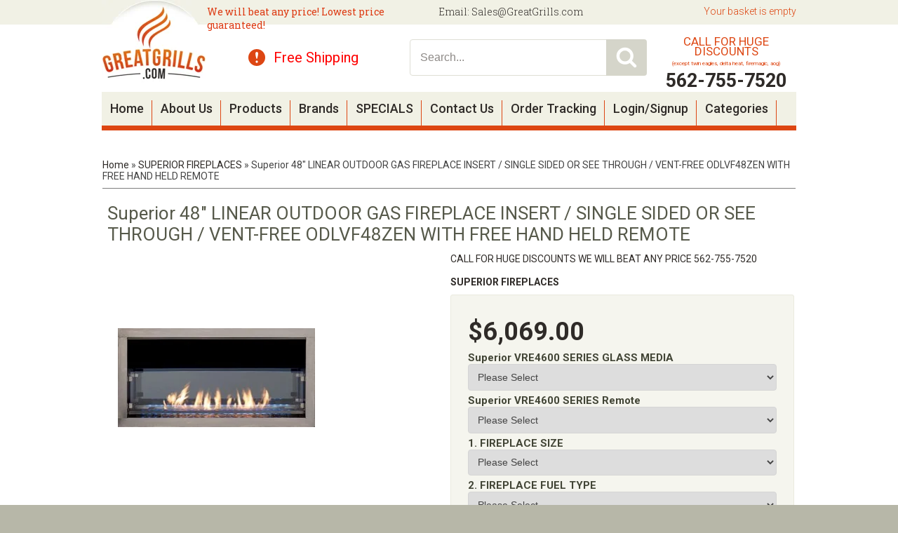

--- FILE ---
content_type: text/html; charset=utf-8
request_url: http://www.greatgrills.com/p/9283876/superior-48-linear-outdoor-gas-fireplace-insert-single-sided-or-see-through-vent-free-odlvf48zen-with-free-hand-held-remote.html
body_size: 83958
content:





<!DOCTYPE html>
    <html xmlns="http://www.w3.org/1999/xhtml" xmlns:og="http://ogp.me/ns#" xmlns:fb="https://www.facebook.com/2008/fbml">
    <head data-page-type="ProductDetail">
        <meta name="viewport" content="width=device-width" />
        <meta http-equiv="X-UA-Compatible" content="IE=edge" />

        <link rel="preconnect" href="//www.google.com" />
        <link rel="preconnect" href="//www.google-analytics.com" />
        <link rel="preconnect" href="//stats.g.doubleclick.net" />
        <link rel="preconnect" href="//vuf1dag6v8-1.algolianet.com" />

        <link rel="dns-prefetch" href="//static1.shop033.com" />
        <link rel="dns-prefetch" href="//static2.shop033.com" />
        <link rel="dns-prefetch" href="//static3.shop033.com" />
        <link rel="dns-prefetch" href="//static4.shop033.com" />
        <link rel="dns-prefetch" href="//static.shop033.com" />

        <script data-script-type='inline' >var loadDeferredStyles=function(n,t){var i=window.requestAnimationFrame||window.mozRequestAnimationFrame||window.webkitRequestAnimationFrame||window.msRequestAnimationFrame,r=function(n,t){var i=document.createElement("link"),r;i.rel="stylesheet";i.type="text/css";i.href=t;r=document.getElementById(n);r.parentElement.replaceChild(i,r)};i?i(function(){window.setTimeout(function(){r(n,t)},0)}):window.addEventListener("load",function(){r(n,t)})}</script>

        <meta name='geo.country' content='US' />
<meta name='country' content='United States' />
<meta name='state' content='ca' />
<meta name='city' content='blythe' />
<meta name='zipcode' content='92225' />
<meta name='google-site-verification' content='awP4J841ryoSPV9gDMO3OhwP_G8-zGBu7k8zUO5Irf4' />


<meta name='Keywords' content='Grills, Gas grills, Charcoal grills,  Electric grills,  Outdoor cooking, Grill accessories, BBQ equipment, Portable grills, Best grills, Grill sales, Affordable grills, Grill discounts, Backyard grilling, BBQ shopping, Grill reviewsGreatGrills, great grills, outdoor kitchen products, built in grill, drop in grills, twin eagles bbq, twin eagles, stg excalibur pro, twin eagles grills, alfresco grills, viking grills, vintage grills, rcs grills, summerset grills, delta heat grills, artisan grills, broilmaster grills, capital grills, mhp grills, alturi grills, sizzler grills, bbq guys, bull outdoor products, bull grills, lion grills, perlick, summit appliance,  kegerator, wine cooler, wine chiller,  build in grill, drop in grill, bbq island, stainless steel grill,  cal flame grills, fire magic grills, american outdoor grills, memphis wood fired grill, OUTDOOR KITCHEN, grill, outdoor gas heaters, gas heaters, electric heaters, fire pit, fireplace' />
<meta name='Description' content='CALL FOR HUGE DISCOUNTS
WE WILL BEAT ANY PRICE
562-755-7520' />

<title>Superior 48" LINEAR OUTDOOR GAS FIREPLACE INSERT / SINGLE SIDED OR SEE THROUGH / VENT-FREE  ODLVF48ZEN WITH FREE HAND HELD REMOTE GreatGrills.com</title>
            <link rel="shortcut icon" href="//static.shop033.com/resources/3D/163901/picture/37/85839927.ico" />

<link href="/css/all?v=JX6CrBWIVi3unpm5VxcJCeIsC9N-rbF2r3Q2CY13gs01" rel="stylesheet"/>

                    <link rel="stylesheet" type="text/css" href="/css/style.ProductDetail.css" />

            <script type="text/javascript">
                var ThemeProps = {"LeftColumnWidth":{"Value":240,"Unit":1},"RightColumnWidth":{"Value":0,"Unit":1},"MainTableStyle":{"FontFamily":null,"FontSize":null,"FontColor":null,"FontWeight":null,"FontStyle":null,"Width":{"Value":990,"Unit":1},"Height":null,"Border":{"Width":{"Value":0,"Unit":0},"Color":{"R":-1,"G":-1,"B":-1},"CornerType":0,"CornerRadius":0},"Link":null,"LinkHover":null,"LinkVisited":null,"Alignment":{"Value":1},"TextAlign":null,"BackgroundColor":{"R":255,"G":255,"B":255},"HC":null,"ListHoverTextColor":null,"BackgroundImage":{"Enabled":false,"PictureID":85962090,"TempPictureId":"","Path":"//static.shop033.com/resources/3D/163901/picture/6A/85962090.png","Filename":"mainBg.png","Width":1000,"Height":1,"BackgroundPosition":null,"BackgroundRepeat":{"Value":3}},"BackgroundRepeat":null,"BackgroundPosition":null,"Margin":null,"Padding":null,"ListStyleImage":null,"ListStyle":null},"SectionSpacing":{"Value":0,"Unit":1},"PageType":1,"horizontalSectionsWidgetsCounts":{}};
            </script>
        
        

        <script data-script-type='inline' data-not-defer>function renderStars(n,t){n=n>t?5:n;n=Math.round(n);var r="";for(i=1;i<=n;i++)r+='<div class="star-rating2" style="cursor:default;"><a><\/a><\/div>';r&&(document.currentScript&&document.currentScript.insertAdjacentHTML?document.currentScript.insertAdjacentHTML("beforebegin",r):document.write(r))}</script>

        <script data-script-type='inline' >function ReloadCaptcha(n,t){n.src="Captcha.aspx?"+t+"=1&"+Math.floor(Math.random()*9999)}function CloseFancyBox(){window.$.fancybox.close()}function SetHostToSession(){window.location.pathname.toLowerCase().indexOf("/checkout/paymentoptions")==-1&&$.ajax({url:"/home/setsessionhost?h="+window.location.host,method:"GET"})}function SetFancyBoxStyles(){var n=999999;$("#fancybox-overlay").css("z-index",n+"");$("#fancybox-loading").css("z-index",n+100+"");$("#fancybox-tmp").css("z-index",n+900+"");$("#fancybox-wrap").css("z-index",n+910+"");$("#fancybox-outer").css("z-index",n+920+"");$("#fancy-bg-n").css("z-index",n+930+"");$("#fancy-bg-ne").css("z-index",n+940+"");$("#fancy-bg-e").css("z-index",n+950+"");$("#fancy-bg-se").css("z-index",n+960+"");$("#fancy-bg-s").css("z-index",n+970+"");$("#fancy-bg-sw").css("z-index",n+980+"");$("#fancy-bg-w").css("z-index",n+990+"");$("#fancy-bg-nw").css("z-index",n+1e3+"");$("#fancybox-inner").css("z-index",n+1010+"");$("#fancybox-close").css("z-index",n+1020+"");$("#fancybox-left").css("z-index",n+1030+"");$("#fancybox-right").css("z-index",n+1040+"")}function ShowMessage(n,t){var r="",i;t=="Your password is successfully updated."&&(r="var root = window.location.protocol+ '//' +window.location.host;window.location.href = root;");i="<div  style='text-align: center;background-color:#ffffff;position:relative;top:30px;width:440px;height:120px'>";i=i+"\t<div id='div_Message'>"+t+"<\/div><br/>";i=i+"\t<p style='text-align: center'><a class='wButton wButtonSmall' onclick='$.fancybox.close();closeWindow();' id='btn_Message'>"+Widgets_Global_Ok+"<\/a><\/p>";i=i+"<\/div>";i=i+"<script>";i=i+"function closeWindow(){";i=i+r;i=i+"}";i=i+"<\/script>";SetFancyBoxStyles();$.fancybox.open({src:t,type:"html",opts:{}})}function ismaxlength(n){var t=n.getAttribute?parseInt(n.getAttribute("maxlength")):"";n.getAttribute&&n.value.length>t&&(n.value=n.value.substring(0,t))}function ParsePriceByActiveCurrency(n,t){return ParsePriceByCurrencies(n,t,ActiveCurrency,ActiveCurrencySymbol)}function ParsePriceBySiteCurrency(n,t){return ParsePriceByCurrencies(n,t,SiteCurrency,CurrencySymbol)}function ParsePriceByCurrencies(n,t,i,r){var u,f;return n=t?formatNumber(n):n,i==SiteCurrency||i=="TRY"?u=CurrencyDisplayStyle==1?r+n:n+r:(f=r!=""?i.substr(0,2)+" "+r:i,u=CurrencyDisplayStyle==1?f+n:n+f),u}function AddProductsToBasket(n,t,i){var r="/Basket/Add?productIds="+n+"&b="+t;i&&i>1&&(r+="&quantity="+i);$.ajax({url:r,method:"GET",dataType:"json",success:function(n){if(n)if(n.ShowPopup){var t=$("<div />");t.html(n.Html);$.fancybox.open({src:t[0].outerHTML,modal:!0,type:"html",opts:{}})}else window.location.href="/Basket"},error:function(){}})}function openZoneSelectionPopup(n,t){var i="/PriceZone",r;i+="?setCurrency=";i+=typeof t=="undefined"||t?"true":"false";n&&(i+="&preventClose=true");r={toolbar:!1,smallBtn:!1,width:500,height:450,touch:!1,afterShow:function(){var n=$(".fancybox-inner","#fancybox-container-1");n.addClass("fancybox-site-preference")}};n&&(r.clickSlide=!1);$.ajax({url:i,method:"GET",dataType:"json",success:function(n){if(!n||!n.SkipPopup){var t=$("<div />");t.html(n.Html);$.fancybox.getInstance()||$.fancybox.open({src:t[0].outerHTML,modal:!0,type:"html",opts:r})}}})}function invalidFormHandler(n,t){var i=[];t.errorList.length&&$.each(t.errorList,function(){$.inArray(this.message,i)<0&&i.push(this.message)});i.length!=0&&$.fancybox.open('<div style="padding: 15px 40px 15px 15px; font-size: 16px;">'+i.join("'<br/>'")+"<\/div>")}function invalidPopupHandler(n,t){var i=[];t!=null&&t.errorList!=null&&t.errorList.length&&$.each(t.errorList,function(){$.inArray(this.message,i)<0&&i.push(this.message)});i.length!=0&&$.fancybox.open('<div style="width:320px; height:45px;padding:15px !important;font-size:14px; line-height:15px; position:relative;">'+i.join("'<br/>'")+"<\/div>")}function AddProductPopupCTA(n){var f={errorList:[]},h=$(".js-add-product-popup div.variants select"),b,c,k,d,e,g,o,r,nt,a,tt,it,s,l,t,i,ut,w,u;if(h&&h.length>0)for(i=0;i<h.length;i++)if(b=$(h[i]).attr("data-val")==="true",b&&$(h[i]).val()==="")return f.errorList.push({message:'Please select <b>"'+$(h[i]).attr("data-val-required")+'"<\/b>',element:h[i]}),$(".js-add-product-popup").trigger("add-product-popup-validation-error",f),!1;if(c=$(".js-add-product-popup div.variants div.variantsAsRadioButton"),c&&c.length>0)for(r=0;r<c.length;r++)if(k=$(c[r]).attr("variant-group-name"),d=$(".js-add-product-popup div.variants div.variantsAsRadioButton input[name="+k+"]:checked").val(),!d)return f.errorList.push({message:$(c[r]).attr("variant-group-msg"),element:c[r]}),$(".js-add-product-popup").trigger("add-product-popup-validation-error",f),!1;if(e=$(".js-add-product-popup input[type='hidden'][class='text-variant image-variant']"),e&&e.length>0)for(t=0;t<e.length;t++)if(g=$(e[t]).attr("data-val")==="true",g&&$(e[t]).val()==="")return f.errorList.push({message:'Please upload <b>"'+$(e[t]).attr("data-val-required")+'"<\/b>',element:e[t]}),$(".js-add-product-popup").trigger("add-product-popup-validation-error",f),!1;if(o=$(".js-add-product-popup .js-text-variant-inputs"),o&&o.length>0)for(r=0;r<o.length;r++)if(nt=$(o[r]).attr("data-val")==="true",nt&&$(o[r]).val()==="")return f.errorList.push({message:'Please enter <b>"'+$(o[r]).attr("data-val-required")+'"<\/b>',element:o[r]}),$(".js-add-product-popup").trigger("add-product-popup-validation-error",f),!1;for(a=$(".js-cta-button"),a.attr("disabled","disabled"),a.addClass("processing_btn"),tt=$("span.processing",a),it=$("span.continue",a),tt.show(),it.hide(),s=$(".js-product-id"),l=[],t=0;t<s.length;t++){var v=$("input[type=radio]:checked",s[t]),y=$("select option:selected",s[t]),ft=$(s[t]).data("productid"),et=$(".js-product-quantity",s[t]).val(),p=$(".image-variant",s[t]),rt=[];for(i=0;i<p.length;i++)ut=$(p[i]).data("imagevariantid"),rt[i]={key:ut,value:$(p[i]).val()};w=$(".js-text-variant-inputs",s[t]);u={};w.length>0&&(u.TextVariants=[]);w.each(function(n){var t=$(this).data("variant-id");u.TextVariants[n]={key:t,value:$(this).val()}});u.ProductId=ft;v.val()!=null&&(u.Variants=[v.val()],u.VariantId=v.val());y.val()!=null&&(u.Variants=[y.val()],u.VariantId=y.val());u.ImageVariants=rt;u.Quantity=et;l.push(u)}$.ajax({url:"/Basket/Add",data:JSON.stringify(l),method:"POST",contentType:"application/json",success:function(t){var u,r,f,i,e,o;if(t&&t.success){for(typeof sendAddToCartAnalytics=="function"&&sendAddToCartAnalytics.call(),u=0;u<l.length;u++)(self.personyze=self.personyze||[]).push(["Product Added to cart",l[u].ProductId,"Quantity",l[u].Quantity]);window.location.href=n?"/Basket":"/Basket"}else if(t.outOfStockProducts&&t.outOfStockProducts.length>0&&(r=t.errorMessage,r!="")){r.indexOf("{0}")>-1&&(f=$.map(t.outOfStockProducts,function(n){return $("#hdnProductTitle_"+n).val()}),r=r.replace("{0}",f.join()));$("#divOutOfStock").html(r).show();i=$(".js-cta-button");i.removeAttr("disabled");i.removeClass("processing_btn");e=$("span.processing",i);o=$("span.continue",i);e.hide();o.show();i.off();i.on("click",function(){$.fancybox.close()})}}})}function formatNumber(n){var u,o,t,i,e,f,r;if(isNaN(parseInt(n)))return"NaN";if(u=n,o=n<0?-1:1,u*=Math.pow(10,NumDigitsAfterDecimal),u=Math.round(Math.abs(u)),u/=Math.pow(10,NumDigitsAfterDecimal),u*=o,t=new String(u),!1&&n<1&&n>-1&&n!=0&&(t=n>0?t.substring(1,t.length):"-"+t.substring(2,t.length)),!0&&(n>=1e3||n<=-1e3))for(i=t.indexOf("."),i<0&&(i=t.length),i-=3;i>=1;)t=t.substring(0,i)+","+t.substring(i,t.length),i-=3;if(e=t.indexOf("."),e==-1){for(f="",r=0;r<NumDigitsAfterDecimal;r++){if(r==0){f=".0";continue}f+="0"}t=t+f}else for(f=new String(t.substring(e+1)),r=f.length;r<NumDigitsAfterDecimal;r++)t=t+"0";return!1&&n<0&&(t="("+t.substring(1,t.length)+")"),t=t.replace(".","#"),t=t.replace(",",ThousandDigitsSeperator),t.replace("#",NumDigitsSeperator)}function isFunction(n){return typeof n=="function"&&n!=null}function isObject(n){return n&&typeof n=="object"||isFunction(n)}function renderStars(n,t){n=n>t?5:n;n=Math.round(n);var r="";for(i=1;i<=n;i++)r+='<div class="star-rating2" style="cursor:default;"><a><\/a><\/div>';r&&(document.currentScript&&document.currentScript.insertAdjacentHTML?document.currentScript.insertAdjacentHTML("beforebegin",r):document.write(r))}function isNumeric(n){return n.match(/^\d+$/)==null?!1:!0}function isValidEmailAddress(n){return n.match(/\b[A-Z0-9._%-]+@[A-Z0-9.-]+\.[A-Z]{2,4}\b/i)}function FixIePngRules(n){var i=!1,t=n.style,r=t.background,u=t.backgroundImage;return(r||u)&&(i=t.background.toLowerCase().indexOf(".png")>0||t.backgroundImage.toLowerCase().indexOf(".png")>0),i}function setSectionsWidthsAndHeights(){var r=$(".LeftColumn")?$(".LeftColumn").height():0,u=$(".RightColumn")?$(".RightColumn").height():0,f=$(".CenterColumn").height(),n=Math.max(r,u,f);$(".LeftSectionOut")&&$(".LeftSectionIn")&&$(".LeftSection")&&($(".LeftSectionOut").height(n),$(".LeftSectionIn").height(n),$(".LeftSection").height(n));$(".RightSectionOut")&&$(".RightSectionIn")&&$(".RightSection")&&($(".RightSectionOut").height(n),$(".RightSectionIn").height(n),$(".RightSection").height(n));var e=$(".Section3Column")?$(".Section3Column").height():0,o=$(".Section4Column")?$(".Section4Column").height():0,t=Math.max(e,o);$(".Section3Out")&&$(".Section3In")&&$(".Section3")&&($(".Section3Out").height(t),$(".Section3In").height(t),$(".Section3").height(t));$(".Section4Out")&&$(".Section4In")&&$(".Section4")&&($(".Section4Out").height(t),$(".Section4In").height(t),$(".Section4").height(t));var s=$(".Section6Column")?$(".Section6Column").height():0,h=$(".Section7Column")?$(".Section7Column").height():0,i=Math.max(s,h);$(".Section6Out")&&$(".Section6In")&&$(".Section6")&&($(".Section6Out").height(i),$(".Section6In").height(i),$(".Section6").height(i));$(".Section7Out")&&$(".Section7In")&&$(".Section7")&&($(".Section7Out").height(i),$(".Section7In").height(i),$(".Section7").height(i));SetHeightOfParentFrameOnFacebook()}function getObjectProperty(n,t,i,r){var u=n,f;if(u===null||u===undefined)return null;for(f=0;f<t.length;f++){if(u[t[f]]===null||u[t[f]]===undefined)return i==undefined?null:i;u=u[t[f]]}if(r)switch(r){case"int":return parseInt(u);case"boolean":return u==="true"||u===!0;default:return u}else return u}function setMaxWidthOfImages(){var u,l;if(window.ThemeProps){u=getObjectProperty(ThemeProps,["MainTableStyle","Width","Value"]);l=getObjectProperty(ThemeProps,["MainTableStyle","Width","Unit"]);u=l==1?u:Math.round($("body").width()*u/100);u=u-getObjectProperty(ThemeProps,["MainTableStyle","Border","Width","Value"],0,"int");var o=getObjectProperty(ThemeProps,["SectionSpacing","Value"]),s=u-4*o,f=getObjectProperty(ThemeProps,["LeftColumnWidth","Value"]),a=getObjectProperty(ThemeProps,["LeftColumnWidth","Unit"]),e=getObjectProperty(ThemeProps,["RightColumnWidth","Value"]),v=getObjectProperty(ThemeProps,["RightColumnWidth","Unit"]);f==null&&(f=200,a=1);e==null&&(e=200,v=1);f=a==1?f:Math.round(s*f/100);e=v==1?e:Math.round(s*e/100);var h=s-f-e,y=h+2*o,p=o,w=Math.round((h-o)/2);ThemeProps.PageType==6&&(h=s,y=s,p=0);var t={leftColumnWidth:f,centerAreaWidthWithSpaces:y,centerAreaPaddings:p,rightColumnWidth:e,centerAreaWidth:h,section4Width:w,maintableWidth:u-2*o,sectionSpacing:o},i=".{0} .RichText .wCenter img {max-width:{1}px;} ",n="",r=0,c=t.maintableWidth-2*t.sectionSpacing;ThemeProps.horizontalSectionsWidgetsCounts&&ThemeProps.horizontalSectionsWidgetsCounts.Section2&&ThemeProps.horizontalSectionsWidgetsCounts.Section2>1&&(c=Math.round((c-(ThemeProps.horizontalSectionsWidgetsCounts.Section2-1)*t.sectionSpacing)/ThemeProps.horizontalSectionsWidgetsCounts.Section2));n=n+String.format(i,"LeftSection",t.leftColumnWidth-r);n=n+String.format(i,"RightSection",t.rightColumnWidth-r);n=n+String.format(i,"HeaderSection",t.maintableWidth-r);n=n+String.format(i,"FooterSection",t.maintableWidth-r);n=n+String.format(i,"Section1",220-r);n=n+String.format(i,"Section2",c-r);n=n+String.format(i,"Section3",t.section4Width-r);n=n+String.format(i,"Section4",t.section4Width-r);n=n+String.format(i,"Section5",t.centerAreaWidth-r);n=n+String.format(i,"Section6",t.section4Width-r);n=n+String.format(i,"Section7",t.section4Width-r);n=n+String.format(i,"Section8",t.centerAreaWidth-r);$('<style id="MaxWidthRules">'+n+"<\/style>").appendTo("head")}}function setHorizontalSectionsWidgetsHeights(){for(var f=$("tr.horizontalWidgetContainer"),i,r,n,e,t,u=0;u<f.length;u++){for(i=f[u],r=0,t=0;t<i.cells.length;t++)n=i.cells[t],$(n).height()>r&&(r=$(n).height(),e=n);for(t=0;t<i.cells.length;t++)n=i.cells[t],e!=n&&$(n).height()<r&&$(n.childNodes[0]).height(r)}SetHeightOfParentFrameOnFacebook()}function compareSectionHeights(n,t){var i=getSectionWidgetsTotalHeight(n),r=getSectionWidgetsTotalHeight(t),u=getSectionWidgetsCount(n),f=getSectionWidgetsCount(t);(u==0&&($("#ctl00_tdSection"+t).width("100%"),$("#ctl00_tdSection"+n).width("0px")),f==0&&($("#ctl00_tdSection"+n).width("100%"),$("#ctl00_tdSection"+t).width("0px")),u!=0&&f!=0&&i!=r)&&(i>r?adjustSectionHeight(t,i,r,f):adjustSectionHeight(n,r,i,u))}function adjustSectionHeight(n,t,i,r){$(".Section"+n+"Widget").each(function(){var n=0;n=$(this).find(".wCenter").height()+(t-i)/r;$(this).find(".wCenter").height(n)})}function getSectionWidgetsTotalHeight(n){var t=0;return $(".Section"+n+"Widget").each(function(){t+=$(this).height()}),t}function getSectionWidgetsCount(n){var t=0;return $(".Section"+n+"Widget").each(function(){t++}),t}function Querystring(n){var i,t;if(this.params={},n==null&&(n=location.search.substring(1,location.search.length)),n.length!=0)for(n=n.replace(/\+/g," "),i=n.split("&"),t=0;t<i.length;t++){var r=i[t].split("="),u=decodeURIComponent(r[0]),f=r.length==2?decodeURIComponent(r[1]):u;this.params[u]=f}}function AddToFav(n,t){var i=navigator.userAgent.toLowerCase();i.indexOf("safari")!=-1&&alert("Press ctrl+D to bookmark (Command+D for macs) after you click Ok");document.all?window.external.AddFavorite(n,t):window.sidebar?window.sidebar.addPanel(t,n,""):window.chrome&&alert("Press ctrl+D to bookmark (Command+D for macs) after you click Ok")}function HideShowSections_WhichDoNotHaveWidgets(n){for(var i,u,t=0,r=HideShowSectioncontainerClassList.length;t<r;t++)i=$("."+HideShowSectioncontainerClassList[t]),i.length==1&&(u=$("."+HideShowSectioncontainerClassList[t]+" .wWrapperOut"),u.length==0&&(i[0].style.display=n?"none":"inline"))}function SetHeightOfParentFrameOnFacebook(){$(function(){var t,i,n;if(top!==self){if(t=document.domain.toLowerCase(),i=t.split("."),!setHeightOfParentFrameOnFacebook_Done){if(n=!1,typeof ThemeProps=="undefined")try{n=window.parent.ThemeProps?window.parent.ThemeProps.UseFBTheme:!1}catch(r){n=!1}else n=ThemeProps.UseFBTheme;t.indexOf("shop033.com")>=0&&i.length>0&&n&&(document.domain="shop033.com");setHeightOfParentFrameOnFacebook_Done=!0}try{window.parent&&window.parent.Ashop&&window.parent.Ashop.Renderer&&window.parent.Ashop.Renderer.setIframeHeight($("body").height()+300)}catch(u){}}})}function getInternetExplorerVersion(){var n=-1,t,i;return navigator.appName=="Microsoft Internet Explorer"&&(t=navigator.userAgent,i=new RegExp("MSIE ([0-9]{1,}[.0-9]{0,})"),i.exec(t)!=null&&(n=parseFloat(RegExp.$1))),n}function mbi1(){$("#lc").hide()}function mbi2(){}function SetWidthOfDropdownCustomPagesMenu(){setTimeout(function(){for(var t=$(".CustomPagesMenu"),i,r,u,n=0;n<t.length;n++)i=$(t[n]).find("select")[0],i&&(r=$(i).width(),u=$("<style>"+("."+$(t[n].parentNode).attr("class").split(" ")[0]+" .CustomPagesMenu option")+" { width: "+(r-30)+"px; }<\/style>"),$("html > head").append(u))},2e3)}function AshopKissMetricsAddIdentity(n){if(!window._kmq){setTimeout(function(){AshopKissMetricsAddIdentity(n)},1e3);return}_kmq.push(["identify",n+""])}function AshopKissMetricsAddEvent(n){if(!window._kmq){setTimeout(function(){AshopKissMetricsAddEvent(n)},1e3);return}window.kissMetricsEventDate&&(n.properties||(n.properties={}),n.properties.EventDate=kissMetricsEventDate,n.properties.EventDateTime=kissMetricsEventDateTime);n.properties?_kmq.push(["record",n.name,n.properties]):_kmq.push(["record",n.name])}function AshopKissMetricsAddClickEvent(n){if(!window._kmq){setTimeout(function(){AshopKissMetricsAddClickEvent(n)},1e3);return}n.className?_kmq.push(["trackClick",n.className,n.name]):_kmq.push(["trackClick",n.id,n.name])}function GALink(n){if(window._gaq&&typeof _gaq._getAsyncTracker=="function"){var t=_gaq._getAsyncTracker();document.location.href=t._getLinkerUrl(n)}else document.location.href=n}function clearAllStyleTagsExceptRenderCritical(){for(var t=document.querySelectorAll("style:not([data-style-type]"),n=t.length-1;n>=0;n--)t[n].parentNode.removeChild(t[n])}function checkAndLoadDeferedImages(){function h(n){for(var i,t=0;t<n.length;t++)i=n[t],i.intersectionRatio>0&&(f.unobserve(i.target),e(i.target))}function i(n){for(var i,t=0;t<n.length;t++)i=n[t],e(i)}function e(n){var t=n.getAttribute("data-src");t&&(n.src=t,n.removeAttribute("data-src"));n.removeAttribute("data-image-defered")}var f,c=document.body.querySelectorAll(".slider img[data-src]:not([src])"),r,u,n,o,s,t;(i(c),r=document.body.querySelectorAll(".bxslider img[data-src]:not([src])"),r!=null&&r.length>0&&i(r),u=document.body.querySelectorAll("img[data-ignore-defer='true']"),u!=null&&u.length>0&&i(u),n=document.body.querySelector(".MagicZoomPlus img"),n!=null&&(o=n.src,s=n.getAttribute("data-src"),s!==null&&o!==null&&n.removeAttribute("src")),t=document.body.querySelectorAll("img[data-src]:not([src]):not([data-image-defered])"),t.length!==0)&&("IntersectionObserver"in window?(f=new IntersectionObserver(h,{root:null,rootMargin:"0px",threshold:0}),setTimeout(function(){for(var i,n=0;n<t.length;n++)i=t[n],f.observe(i),i.setAttribute("data-image-defered","true")},500)):setTimeout(function(){i(t)},500))}function checkAndInitDeferredItems(n,t){function o(n){for(var r,i=0;i<n.length;i++)r=n[i],r.intersectionRatio>0&&(u.unobserve(r.target),t(r.target))}function s(n){for(var i=0;i<n.length;i++)t(n[i])}var i=document.body.querySelectorAll(n),e,u,r,f;if(i.length!==0)if(e={root:null,rootMargin:"0px",threshold:0},"IntersectionObserver"in window)for(u=new IntersectionObserver(o,e),r=0;r<i.length;r++)f=i[r],u.observe(f),f.setAttribute("data-defer-registered","true");else s(i)}function clearAllLinkTags(){for(var i=document.querySelectorAll("link[rel=stylesheet]"),t,n=0;n<i.length;n++)t=i[n],t.parentNode.removeChild(t)}function applyOnlyRenderCriticalCSS(){clearAllStyleTagsExceptRenderCritical();clearAllLinkTags()}function applyRenderCriticalCSS(){clearAllLinkTags()}function setAffiliateFromLandingQuery(){if(typeof landingQueryString!="undefined"){landingQueryString.indexOf("?")==0&&(landingQueryString=landingQueryString.substring(1));var n=new Querystring(landingQueryString);return landingQueryString.indexOf("gp_aid=")>-1?{type:"gp_aid",id:Querystring.prototype.get.call(n,"gp_aid")}:landingQueryString.indexOf("sscid=")>-1?{type:"sscid",id:Querystring.prototype.get.call(n,"sscid")}:landingQueryString.indexOf("afid=")>-1?{type:"afid",id:Querystring.prototype.get.call(n,"afid")}:landingQueryString.indexOf("cjdata=")>-1?{type:"cjdata",id:Querystring.prototype.get.call(n,"cjdata")}:landingQueryString==="no-track"?{type:"no-track"}:landingQueryString==="do-not-track"?{type:"do-not-track"}:{type:"else"}}}var fileref,HideShowSectioncontainerClassList,setHeightOfParentFrameOnFacebook_Done;!function(n,t){"use strict";"object"==typeof module&&"object"==typeof module.exports?module.exports=n.document?t(n,!0):function(n){if(!n.document)throw new Error("jQuery requires a window with a document");return t(n)}:t(n)}("undefined"!=typeof window?window:this,function(n,t){"use strict";function hr(n,t,i){var r,u=(t=t||f).createElement("script");if(u.text=n,i)for(r in df)i[r]&&(u[r]=i[r]);t.head.appendChild(u).parentNode.removeChild(u)}function it(n){return null==n?n+"":"object"==typeof n||"function"==typeof n?bt[or.call(n)]||"object":typeof n}function hi(n){var t=!!n&&"length"in n&&n.length,i=it(n);return!u(n)&&!tt(n)&&("array"===i||0===t||"number"==typeof t&&t>0&&t-1 in n)}function v(n,t){return n.nodeName&&n.nodeName.toLowerCase()===t.toLowerCase()}function li(n,t,r){return u(t)?i.grep(n,function(n,i){return!!t.call(n,i,n)!==r}):t.nodeType?i.grep(n,function(n){return n===t!==r}):"string"!=typeof t?i.grep(n,function(n){return wt.call(t,n)>-1!==r}):i.filter(t,n,r)}function wr(n,t){while((n=n[t])&&1!==n.nodeType);return n}function ne(n){var t={};return i.each(n.match(l)||[],function(n,i){t[i]=!0}),t}function ut(n){return n}function dt(n){throw n;}function br(n,t,i,r){var f;try{n&&u(f=n.promise)?f.call(n).done(t).fail(i):n&&u(f=n.then)?f.call(n,t,i):t.apply(void 0,[n].slice(r))}catch(n){i.apply(void 0,[n])}}function ni(){f.removeEventListener("DOMContentLoaded",ni);n.removeEventListener("load",ni);i.ready()}function re(n,t){return t.toUpperCase()}function y(n){return n.replace(te,"ms-").replace(ie,re)}function at(){this.expando=i.expando+at.uid++}function ee(n){return"true"===n||"false"!==n&&("null"===n?null:n===+n+""?+n:ue.test(n)?JSON.parse(n):n)}function dr(n,t,i){var r;if(void 0===i&&1===n.nodeType)if(r="data-"+t.replace(fe,"-$&").toLowerCase(),"string"==typeof(i=n.getAttribute(r))){try{i=ee(i)}catch(n){}o.set(n,t,i)}else i=void 0;return i}function tu(n,t,r,u){var s,h,c=20,l=u?function(){return u.cur()}:function(){return i.css(n,t,"")},o=l(),e=r&&r[3]||(i.cssNumber[t]?"":"px"),f=(i.cssNumber[t]||"px"!==e&&+o)&&vt.exec(i.css(n,t));if(f&&f[3]!==e){for(o/=2,e=e||f[3],f=+o||1;c--;)i.style(n,t,f+e),(1-h)*(1-(h=l()/o||.5))<=0&&(c=0),f/=h;f*=2;i.style(n,t,f+e);r=r||[]}return r&&(f=+f||+o||0,s=r[1]?f+(r[1]+1)*r[2]:+r[2],u&&(u.unit=e,u.start=f,u.end=s)),s}function oe(n){var r,f=n.ownerDocument,u=n.nodeName,t=ai[u];return t||(r=f.body.appendChild(f.createElement(u)),t=i.css(r,"display"),r.parentNode.removeChild(r),"none"===t&&(t="block"),ai[u]=t,t)}function ft(n,t){for(var e,u,f=[],i=0,o=n.length;i<o;i++)(u=n[i]).style&&(e=u.style.display,t?("none"===e&&(f[i]=r.get(u,"display")||null,f[i]||(u.style.display="")),""===u.style.display&&ti(u)&&(f[i]=oe(u))):"none"!==e&&(f[i]="none",r.set(u,"display",e)));for(i=0;i<o;i++)null!=f[i]&&(n[i].style.display=f[i]);return n}function s(n,t){var r;return r="undefined"!=typeof n.getElementsByTagName?n.getElementsByTagName(t||"*"):"undefined"!=typeof n.querySelectorAll?n.querySelectorAll(t||"*"):[],void 0===t||t&&v(n,t)?i.merge([n],r):r}function vi(n,t){for(var i=0,u=n.length;i<u;i++)r.set(n[i],"globalEval",!t||r.get(t[i],"globalEval"))}function eu(n,t,r,u,f){for(var e,o,p,a,w,v,h=t.createDocumentFragment(),y=[],l=0,b=n.length;l<b;l++)if((e=n[l])||0===e)if("object"===it(e))i.merge(y,e.nodeType?[e]:e);else if(fu.test(e)){for(o=o||h.appendChild(t.createElement("div")),p=(ru.exec(e)||["",""])[1].toLowerCase(),a=c[p]||c._default,o.innerHTML=a[1]+i.htmlPrefilter(e)+a[2],v=a[0];v--;)o=o.lastChild;i.merge(y,o.childNodes);(o=h.firstChild).textContent=""}else y.push(t.createTextNode(e));for(h.textContent="",l=0;e=y[l++];)if(u&&i.inArray(e,u)>-1)f&&f.push(e);else if(w=i.contains(e.ownerDocument,e),o=s(h.appendChild(e),"script"),w&&vi(o),r)for(v=0;e=o[v++];)uu.test(e.type||"")&&r.push(e);return h}function ri(){return!0}function et(){return!1}function su(){try{return f.activeElement}catch(n){}}function yi(n,t,r,u,f,e){var o,s;if("object"==typeof t){"string"!=typeof r&&(u=u||r,r=void 0);for(s in t)yi(n,s,r,u,t[s],e);return n}if(null==u&&null==f?(f=r,u=r=void 0):null==f&&("string"==typeof r?(f=u,u=void 0):(f=u,u=r,r=void 0)),!1===f)f=et;else if(!f)return n;return 1===e&&(o=f,(f=function(n){return i().off(n),o.apply(this,arguments)}).guid=o.guid||(o.guid=i.guid++)),n.each(function(){i.event.add(this,t,f,u,r)})}function hu(n,t){return v(n,"table")&&v(11!==t.nodeType?t:t.firstChild,"tr")?i(n).children("tbody")[0]||n:n}function ye(n){return n.type=(null!==n.getAttribute("type"))+"/"+n.type,n}function pe(n){return"true/"===(n.type||"").slice(0,5)?n.type=n.type.slice(5):n.removeAttribute("type"),n}function cu(n,t){var u,c,f,s,h,l,a,e;if(1===t.nodeType){if(r.hasData(n)&&(s=r.access(n),h=r.set(t,s),e=s.events)){delete h.handle;h.events={};for(f in e)for(u=0,c=e[f].length;u<c;u++)i.event.add(t,f,e[f][u])}o.hasData(n)&&(l=o.access(n),a=i.extend({},l),o.set(t,a))}}function we(n,t){var i=t.nodeName.toLowerCase();"input"===i&&iu.test(n.type)?t.checked=n.checked:"input"!==i&&"textarea"!==i||(t.defaultValue=n.defaultValue)}function ot(n,t,f,o){t=er.apply([],t);var l,w,a,v,h,b,c=0,y=n.length,d=y-1,p=t[0],k=u(p);if(k||y>1&&"string"==typeof p&&!e.checkClone&&ae.test(p))return n.each(function(i){var r=n.eq(i);k&&(t[0]=p.call(this,i,r.html()));ot(r,t,f,o)});if(y&&(l=eu(t,n[0].ownerDocument,!1,n,o),w=l.firstChild,1===l.childNodes.length&&(l=w),w||o)){for(v=(a=i.map(s(l,"script"),ye)).length;c<y;c++)h=l,c!==d&&(h=i.clone(h,!0,!0),v&&i.merge(a,s(h,"script"))),f.call(n[c],h,c);if(v)for(b=a[a.length-1].ownerDocument,i.map(a,pe),c=0;c<v;c++)h=a[c],uu.test(h.type||"")&&!r.access(h,"globalEval")&&i.contains(b,h)&&(h.src&&"module"!==(h.type||"").toLowerCase()?i._evalUrl&&i._evalUrl(h.src):hr(h.textContent.replace(ve,""),b,h))}return n}function lu(n,t,r){for(var u,e=t?i.filter(t,n):n,f=0;null!=(u=e[f]);f++)r||1!==u.nodeType||i.cleanData(s(u)),u.parentNode&&(r&&i.contains(u.ownerDocument,u)&&vi(s(u,"script")),u.parentNode.removeChild(u));return n}function yt(n,t,r){var o,s,h,f,u=n.style;return(r=r||ui(n))&&(""!==(f=r.getPropertyValue(t)||r[t])||i.contains(n.ownerDocument,n)||(f=i.style(n,t)),!e.pixelBoxStyles()&&pi.test(f)&&be.test(t)&&(o=u.width,s=u.minWidth,h=u.maxWidth,u.minWidth=u.maxWidth=u.width=f,f=r.width,u.width=o,u.minWidth=s,u.maxWidth=h)),void 0!==f?f+"":f}function au(n,t){return{get:function(){if(!n())return(this.get=t).apply(this,arguments);delete this.get}}}function ge(n){if(n in wu)return n;for(var i=n[0].toUpperCase()+n.slice(1),t=pu.length;t--;)if((n=pu[t]+i)in wu)return n}function bu(n){var t=i.cssProps[n];return t||(t=i.cssProps[n]=ge(n)||n),t}function ku(n,t,i){var r=vt.exec(t);return r?Math.max(0,r[2]-(i||0))+(r[3]||"px"):t}function wi(n,t,r,u,f,e){var o="width"===t?1:0,h=0,s=0;if(r===(u?"border":"content"))return 0;for(;o<4;o+=2)"margin"===r&&(s+=i.css(n,r+w[o],!0,f)),u?("content"===r&&(s-=i.css(n,"padding"+w[o],!0,f)),"margin"!==r&&(s-=i.css(n,"border"+w[o]+"Width",!0,f))):(s+=i.css(n,"padding"+w[o],!0,f),"padding"!==r?s+=i.css(n,"border"+w[o]+"Width",!0,f):h+=i.css(n,"border"+w[o]+"Width",!0,f));return!u&&e>=0&&(s+=Math.max(0,Math.ceil(n["offset"+t[0].toUpperCase()+t.slice(1)]-e-s-h-.5))),s}function du(n,t,r){var f=ui(n),u=yt(n,t,f),s="border-box"===i.css(n,"boxSizing",!1,f),o=s;if(pi.test(u)){if(!r)return u;u="auto"}return o=o&&(e.boxSizingReliable()||u===n.style[t]),("auto"===u||!parseFloat(u)&&"inline"===i.css(n,"display",!1,f))&&(u=n["offset"+t[0].toUpperCase()+t.slice(1)],o=!0),(u=parseFloat(u)||0)+wi(n,t,r||(s?"border":"content"),o,f,u)+"px"}function h(n,t,i,r,u){return new h.prototype.init(n,t,i,r,u)}function bi(){fi&&(!1===f.hidden&&n.requestAnimationFrame?n.requestAnimationFrame(bi):n.setTimeout(bi,i.fx.interval),i.fx.tick())}function tf(){return n.setTimeout(function(){st=void 0}),st=Date.now()}function ei(n,t){var u,r=0,i={height:n};for(t=t?1:0;r<4;r+=2-t)i["margin"+(u=w[r])]=i["padding"+u]=n;return t&&(i.opacity=i.width=n),i}function rf(n,t,i){for(var u,f=(a.tweeners[t]||[]).concat(a.tweeners["*"]),r=0,e=f.length;r<e;r++)if(u=f[r].call(i,t,n))return u}function no(n,t,u){var f,y,w,c,b,h,o,l,k="width"in t||"height"in t,v=this,p={},s=n.style,a=n.nodeType&&ti(n),e=r.get(n,"fxshow");u.queue||(null==(c=i._queueHooks(n,"fx")).unqueued&&(c.unqueued=0,b=c.empty.fire,c.empty.fire=function(){c.unqueued||b()}),c.unqueued++,v.always(function(){v.always(function(){c.unqueued--;i.queue(n,"fx").length||c.empty.fire()})}));for(f in t)if(y=t[f],gu.test(y)){if(delete t[f],w=w||"toggle"===y,y===(a?"hide":"show")){if("show"!==y||!e||void 0===e[f])continue;a=!0}p[f]=e&&e[f]||i.style(n,f)}if((h=!i.isEmptyObject(t))||!i.isEmptyObject(p)){k&&1===n.nodeType&&(u.overflow=[s.overflow,s.overflowX,s.overflowY],null==(o=e&&e.display)&&(o=r.get(n,"display")),"none"===(l=i.css(n,"display"))&&(o?l=o:(ft([n],!0),o=n.style.display||o,l=i.css(n,"display"),ft([n]))),("inline"===l||"inline-block"===l&&null!=o)&&"none"===i.css(n,"float")&&(h||(v.done(function(){s.display=o}),null==o&&(l=s.display,o="none"===l?"":l)),s.display="inline-block"));u.overflow&&(s.overflow="hidden",v.always(function(){s.overflow=u.overflow[0];s.overflowX=u.overflow[1];s.overflowY=u.overflow[2]}));h=!1;for(f in p)h||(e?"hidden"in e&&(a=e.hidden):e=r.access(n,"fxshow",{display:o}),w&&(e.hidden=!a),a&&ft([n],!0),v.done(function(){a||ft([n]);r.remove(n,"fxshow");for(f in p)i.style(n,f,p[f])})),h=rf(a?e[f]:0,f,v),f in e||(e[f]=h.start,a&&(h.end=h.start,h.start=0))}}function to(n,t){var r,f,e,u,o;for(r in n)if(f=y(r),e=t[f],u=n[r],Array.isArray(u)&&(e=u[1],u=n[r]=u[0]),r!==f&&(n[f]=u,delete n[r]),(o=i.cssHooks[f])&&"expand"in o){u=o.expand(u);delete n[f];for(r in u)r in n||(n[r]=u[r],t[r]=e)}else t[f]=e}function a(n,t,r){var o,s,h=0,v=a.prefilters.length,e=i.Deferred().always(function(){delete l.elem}),l=function(){if(s)return!1;for(var o=st||tf(),t=Math.max(0,f.startTime+f.duration-o),i=1-(t/f.duration||0),r=0,u=f.tweens.length;r<u;r++)f.tweens[r].run(i);return e.notifyWith(n,[f,i,t]),i<1&&u?t:(u||e.notifyWith(n,[f,1,0]),e.resolveWith(n,[f]),!1)},f=e.promise({elem:n,props:i.extend({},t),opts:i.extend(!0,{specialEasing:{},easing:i.easing._default},r),originalProperties:t,originalOptions:r,startTime:st||tf(),duration:r.duration,tweens:[],createTween:function(t,r){var u=i.Tween(n,f.opts,t,r,f.opts.specialEasing[t]||f.opts.easing);return f.tweens.push(u),u},stop:function(t){var i=0,r=t?f.tweens.length:0;if(s)return this;for(s=!0;i<r;i++)f.tweens[i].run(1);return t?(e.notifyWith(n,[f,1,0]),e.resolveWith(n,[f,t])):e.rejectWith(n,[f,t]),this}}),c=f.props;for(to(c,f.opts.specialEasing);h<v;h++)if(o=a.prefilters[h].call(f,n,c,f.opts))return u(o.stop)&&(i._queueHooks(f.elem,f.opts.queue).stop=o.stop.bind(o)),o;return i.map(c,rf,f),u(f.opts.start)&&f.opts.start.call(n,f),f.progress(f.opts.progress).done(f.opts.done,f.opts.complete).fail(f.opts.fail).always(f.opts.always),i.fx.timer(i.extend(l,{elem:n,anim:f,queue:f.opts.queue})),f}function g(n){return(n.match(l)||[]).join(" ")}function nt(n){return n.getAttribute&&n.getAttribute("class")||""}function ki(n){return Array.isArray(n)?n:"string"==typeof n?n.match(l)||[]:[]}function tr(n,t,r,u){var f;if(Array.isArray(t))i.each(t,function(t,i){r||io.test(n)?u(n,i):tr(n+"["+("object"==typeof i&&null!=i?t:"")+"]",i,r,u)});else if(r||"object"!==it(t))u(n,t);else for(f in t)tr(n+"["+f+"]",t[f],r,u)}function af(n){return function(t,i){"string"!=typeof t&&(i=t,t="*");var r,f=0,e=t.toLowerCase().match(l)||[];if(u(i))while(r=e[f++])"+"===r[0]?(r=r.slice(1)||"*",(n[r]=n[r]||[]).unshift(i)):(n[r]=n[r]||[]).push(i)}}function vf(n,t,r,u){function e(s){var h;return f[s]=!0,i.each(n[s]||[],function(n,i){var s=i(t,r,u);return"string"!=typeof s||o||f[s]?o?!(h=s):void 0:(t.dataTypes.unshift(s),e(s),!1)}),h}var f={},o=n===ir;return e(t.dataTypes[0])||!f["*"]&&e("*")}function ur(n,t){var r,u,f=i.ajaxSettings.flatOptions||{};for(r in t)void 0!==t[r]&&((f[r]?n:u||(u={}))[r]=t[r]);return u&&i.extend(!0,n,u),n}function lo(n,t,i){for(var e,u,f,o,s=n.contents,r=n.dataTypes;"*"===r[0];)r.shift(),void 0===e&&(e=n.mimeType||t.getResponseHeader("Content-Type"));if(e)for(u in s)if(s[u]&&s[u].test(e)){r.unshift(u);break}if(r[0]in i)f=r[0];else{for(u in i){if(!r[0]||n.converters[u+" "+r[0]]){f=u;break}o||(o=u)}f=f||o}if(f)return f!==r[0]&&r.unshift(f),i[f]}function ao(n,t,i,r){var h,u,f,s,e,o={},c=n.dataTypes.slice();if(c[1])for(f in n.converters)o[f.toLowerCase()]=n.converters[f];for(u=c.shift();u;)if(n.responseFields[u]&&(i[n.responseFields[u]]=t),!e&&r&&n.dataFilter&&(t=n.dataFilter(t,n.dataType)),e=u,u=c.shift())if("*"===u)u=e;else if("*"!==e&&e!==u){if(!(f=o[e+" "+u]||o["* "+u]))for(h in o)if((s=h.split(" "))[1]===u&&(f=o[e+" "+s[0]]||o["* "+s[0]])){!0===f?f=o[h]:!0!==o[h]&&(u=s[0],c.unshift(s[1]));break}if(!0!==f)if(f&&n.throws)t=f(t);else try{t=f(t)}catch(n){return{state:"parsererror",error:f?n:"No conversion from "+e+" to "+u}}}return{state:"success",data:t}}var k=[],f=n.document,bf=Object.getPrototypeOf,d=k.slice,er=k.concat,si=k.push,wt=k.indexOf,bt={},or=bt.toString,kt=bt.hasOwnProperty,sr=kt.toString,kf=sr.call(Object),e={},u=function(n){return"function"==typeof n&&"number"!=typeof n.nodeType},tt=function(n){return null!=n&&n===n.window},df={type:!0,src:!0,noModule:!0},i=function(n,t){return new i.fn.init(n,t)},gf=/^[\s\uFEFF\xA0]+|[\s\uFEFF\xA0]+$/g,b,ci,ar,vr,yr,pr,l,kr,gt,lt,ai,fu,st,fi,gu,nf,uf,ht,ff,ef,of,di,gi,yf,ct,fr,oi,pf,wf;i.fn=i.prototype={jquery:"3.3.1",constructor:i,length:0,toArray:function(){return d.call(this)},get:function(n){return null==n?d.call(this):n<0?this[n+this.length]:this[n]},pushStack:function(n){var t=i.merge(this.constructor(),n);return t.prevObject=this,t},each:function(n){return i.each(this,n)},map:function(n){return this.pushStack(i.map(this,function(t,i){return n.call(t,i,t)}))},slice:function(){return this.pushStack(d.apply(this,arguments))},first:function(){return this.eq(0)},last:function(){return this.eq(-1)},eq:function(n){var i=this.length,t=+n+(n<0?i:0);return this.pushStack(t>=0&&t<i?[this[t]]:[])},end:function(){return this.prevObject||this.constructor()},push:si,sort:k.sort,splice:k.splice};i.extend=i.fn.extend=function(){var o,e,t,r,s,h,n=arguments[0]||{},f=1,l=arguments.length,c=!1;for("boolean"==typeof n&&(c=n,n=arguments[f]||{},f++),"object"==typeof n||u(n)||(n={}),f===l&&(n=this,f--);f<l;f++)if(null!=(o=arguments[f]))for(e in o)t=n[e],n!==(r=o[e])&&(c&&r&&(i.isPlainObject(r)||(s=Array.isArray(r)))?(s?(s=!1,h=t&&Array.isArray(t)?t:[]):h=t&&i.isPlainObject(t)?t:{},n[e]=i.extend(c,h,r)):void 0!==r&&(n[e]=r));return n};i.extend({expando:"jQuery"+("3.3.1"+Math.random()).replace(/\D/g,""),isReady:!0,error:function(n){throw new Error(n);},noop:function(){},isPlainObject:function(n){var t,i;return!(!n||"[object Object]"!==or.call(n))&&(!(t=bf(n))||"function"==typeof(i=kt.call(t,"constructor")&&t.constructor)&&sr.call(i)===kf)},isEmptyObject:function(n){var t;for(t in n)return!1;return!0},globalEval:function(n){hr(n)},each:function(n,t){var r,i=0;if(hi(n)){for(r=n.length;i<r;i++)if(!1===t.call(n[i],i,n[i]))break}else for(i in n)if(!1===t.call(n[i],i,n[i]))break;return n},trim:function(n){return null==n?"":(n+"").replace(gf,"")},makeArray:function(n,t){var r=t||[];return null!=n&&(hi(Object(n))?i.merge(r,"string"==typeof n?[n]:n):si.call(r,n)),r},inArray:function(n,t,i){return null==t?-1:wt.call(t,n,i)},merge:function(n,t){for(var u=+t.length,i=0,r=n.length;i<u;i++)n[r++]=t[i];return n.length=r,n},grep:function(n,t,i){for(var f,u=[],r=0,e=n.length,o=!i;r<e;r++)(f=!t(n[r],r))!==o&&u.push(n[r]);return u},map:function(n,t,i){var e,u,r=0,f=[];if(hi(n))for(e=n.length;r<e;r++)null!=(u=t(n[r],r,i))&&f.push(u);else for(r in n)null!=(u=t(n[r],r,i))&&f.push(u);return er.apply([],f)},guid:1,support:e});"function"==typeof Symbol&&(i.fn[Symbol.iterator]=k[Symbol.iterator]);i.each("Boolean Number String Function Array Date RegExp Object Error Symbol".split(" "),function(n,t){bt["[object "+t+"]"]=t.toLowerCase()});b=function(n){function u(n,t,r,u){var s,p,l,a,w,d,g,y=t&&t.ownerDocument,v=t?t.nodeType:9;if(r=r||[],"string"!=typeof n||!n||1!==v&&9!==v&&11!==v)return r;if(!u&&((t?t.ownerDocument||t:c)!==i&&b(t),t=t||i,h)){if(11!==v&&(w=cr.exec(n)))if(s=w[1]){if(9===v){if(!(l=t.getElementById(s)))return r;if(l.id===s)return r.push(l),r}else if(y&&(l=y.getElementById(s))&&et(t,l)&&l.id===s)return r.push(l),r}else{if(w[2])return k.apply(r,t.getElementsByTagName(n)),r;if((s=w[3])&&e.getElementsByClassName&&t.getElementsByClassName)return k.apply(r,t.getElementsByClassName(s)),r}if(e.qsa&&!lt[n+" "]&&(!o||!o.test(n))){if(1!==v)y=t,g=n;else if("object"!==t.nodeName.toLowerCase()){for((a=t.getAttribute("id"))?a=a.replace(vi,yi):t.setAttribute("id",a=f),p=(d=ft(n)).length;p--;)d[p]="#"+a+" "+yt(d[p]);g=d.join(",");y=ni.test(n)&&ri(t.parentNode)||t}if(g)try{return k.apply(r,y.querySelectorAll(g)),r}catch(n){}finally{a===f&&t.removeAttribute("id")}}}return si(n.replace(at,"$1"),t,r,u)}function ti(){function n(r,u){return i.push(r+" ")>t.cacheLength&&delete n[i.shift()],n[r+" "]=u}var i=[];return n}function l(n){return n[f]=!0,n}function a(n){var t=i.createElement("fieldset");try{return!!n(t)}catch(n){return!1}finally{t.parentNode&&t.parentNode.removeChild(t);t=null}}function ii(n,i){for(var r=n.split("|"),u=r.length;u--;)t.attrHandle[r[u]]=i}function wi(n,t){var i=t&&n,r=i&&1===n.nodeType&&1===t.nodeType&&n.sourceIndex-t.sourceIndex;if(r)return r;if(i)while(i=i.nextSibling)if(i===t)return-1;return n?1:-1}function ar(n){return function(t){return"input"===t.nodeName.toLowerCase()&&t.type===n}}function vr(n){return function(t){var i=t.nodeName.toLowerCase();return("input"===i||"button"===i)&&t.type===n}}function bi(n){return function(t){return"form"in t?t.parentNode&&!1===t.disabled?"label"in t?"label"in t.parentNode?t.parentNode.disabled===n:t.disabled===n:t.isDisabled===n||t.isDisabled!==!n&&lr(t)===n:t.disabled===n:"label"in t&&t.disabled===n}}function it(n){return l(function(t){return t=+t,l(function(i,r){for(var u,f=n([],i.length,t),e=f.length;e--;)i[u=f[e]]&&(i[u]=!(r[u]=i[u]))})})}function ri(n){return n&&"undefined"!=typeof n.getElementsByTagName&&n}function ki(){}function yt(n){for(var t=0,r=n.length,i="";t<r;t++)i+=n[t].value;return i}function pt(n,t,i){var r=t.dir,u=t.next,e=u||r,o=i&&"parentNode"===e,s=di++;return t.first?function(t,i,u){while(t=t[r])if(1===t.nodeType||o)return n(t,i,u);return!1}:function(t,i,h){var c,l,a,y=[v,s];if(h){while(t=t[r])if((1===t.nodeType||o)&&n(t,i,h))return!0}else while(t=t[r])if(1===t.nodeType||o)if(a=t[f]||(t[f]={}),l=a[t.uniqueID]||(a[t.uniqueID]={}),u&&u===t.nodeName.toLowerCase())t=t[r]||t;else{if((c=l[e])&&c[0]===v&&c[1]===s)return y[2]=c[2];if(l[e]=y,y[2]=n(t,i,h))return!0}return!1}}function ui(n){return n.length>1?function(t,i,r){for(var u=n.length;u--;)if(!n[u](t,i,r))return!1;return!0}:n[0]}function yr(n,t,i){for(var r=0,f=t.length;r<f;r++)u(n,t[r],i);return i}function wt(n,t,i,r,u){for(var e,o=[],f=0,s=n.length,h=null!=t;f<s;f++)(e=n[f])&&(i&&!i(e,r,u)||(o.push(e),h&&t.push(f)));return o}function fi(n,t,i,r,u,e){return r&&!r[f]&&(r=fi(r)),u&&!u[f]&&(u=fi(u,e)),l(function(f,e,o,s){var l,c,a,p=[],y=[],w=e.length,b=f||yr(t||"*",o.nodeType?[o]:o,[]),v=!n||!f&&t?b:wt(b,p,n,o,s),h=i?u||(f?n:w||r)?[]:e:v;if(i&&i(v,h,o,s),r)for(l=wt(h,y),r(l,[],o,s),c=l.length;c--;)(a=l[c])&&(h[y[c]]=!(v[y[c]]=a));if(f){if(u||n){if(u){for(l=[],c=h.length;c--;)(a=h[c])&&l.push(v[c]=a);u(null,h=[],l,s)}for(c=h.length;c--;)(a=h[c])&&(l=u?nt(f,a):p[c])>-1&&(f[l]=!(e[l]=a))}}else h=wt(h===e?h.splice(w,h.length):h),u?u(null,e,h,s):k.apply(e,h)})}function ei(n){for(var o,u,r,s=n.length,h=t.relative[n[0].type],c=h||t.relative[" "],i=h?1:0,l=pt(function(n){return n===o},c,!0),a=pt(function(n){return nt(o,n)>-1},c,!0),e=[function(n,t,i){var r=!h&&(i||t!==ht)||((o=t).nodeType?l(n,t,i):a(n,t,i));return o=null,r}];i<s;i++)if(u=t.relative[n[i].type])e=[pt(ui(e),u)];else{if((u=t.filter[n[i].type].apply(null,n[i].matches))[f]){for(r=++i;r<s;r++)if(t.relative[n[r].type])break;return fi(i>1&&ui(e),i>1&&yt(n.slice(0,i-1).concat({value:" "===n[i-2].type?"*":""})).replace(at,"$1"),u,i<r&&ei(n.slice(i,r)),r<s&&ei(n=n.slice(r)),r<s&&yt(n))}e.push(u)}return ui(e)}function pr(n,r){var f=r.length>0,e=n.length>0,o=function(o,s,c,l,a){var y,nt,d,g=0,p="0",tt=o&&[],w=[],it=ht,rt=o||e&&t.find.TAG("*",a),ut=v+=null==it?1:Math.random()||.1,ft=rt.length;for(a&&(ht=s===i||s||a);p!==ft&&null!=(y=rt[p]);p++){if(e&&y){for(nt=0,s||y.ownerDocument===i||(b(y),c=!h);d=n[nt++];)if(d(y,s||i,c)){l.push(y);break}a&&(v=ut)}f&&((y=!d&&y)&&g--,o&&tt.push(y))}if(g+=p,f&&p!==g){for(nt=0;d=r[nt++];)d(tt,w,s,c);if(o){if(g>0)while(p--)tt[p]||w[p]||(w[p]=nr.call(l));w=wt(w)}k.apply(l,w);a&&!o&&w.length>0&&g+r.length>1&&u.uniqueSort(l)}return a&&(v=ut,ht=it),tt};return f?l(o):o}var rt,e,t,st,oi,ft,bt,si,ht,w,ut,b,i,s,h,o,d,ct,et,f="sizzle"+1*new Date,c=n.document,v=0,di=0,hi=ti(),ci=ti(),lt=ti(),kt=function(n,t){return n===t&&(ut=!0),0},gi={}.hasOwnProperty,g=[],nr=g.pop,tr=g.push,k=g.push,li=g.slice,nt=function(n,t){for(var i=0,r=n.length;i<r;i++)if(n[i]===t)return i;return-1},dt="checked|selected|async|autofocus|autoplay|controls|defer|disabled|hidden|ismap|loop|multiple|open|readonly|required|scoped",r="[\\x20\\t\\r\\n\\f]",tt="(?:\\\\.|[\\w-]|[^\0-\\xa0])+",ai="\\["+r+"*("+tt+")(?:"+r+"*([*^$|!~]?=)"+r+"*(?:'((?:\\\\.|[^\\\\'])*)'|\"((?:\\\\.|[^\\\\\"])*)\"|("+tt+"))|)"+r+"*\\]",gt=":("+tt+")(?:\\((('((?:\\\\.|[^\\\\'])*)'|\"((?:\\\\.|[^\\\\\"])*)\")|((?:\\\\.|[^\\\\()[\\]]|"+ai+")*)|.*)\\)|)",ir=new RegExp(r+"+","g"),at=new RegExp("^"+r+"+|((?:^|[^\\\\])(?:\\\\.)*)"+r+"+$","g"),rr=new RegExp("^"+r+"*,"+r+"*"),ur=new RegExp("^"+r+"*([>+~]|"+r+")"+r+"*"),fr=new RegExp("="+r+"*([^\\]'\"]*?)"+r+"*\\]","g"),er=new RegExp(gt),or=new RegExp("^"+tt+"$"),vt={ID:new RegExp("^#("+tt+")"),CLASS:new RegExp("^\\.("+tt+")"),TAG:new RegExp("^("+tt+"|[*])"),ATTR:new RegExp("^"+ai),PSEUDO:new RegExp("^"+gt),CHILD:new RegExp("^:(only|first|last|nth|nth-last)-(child|of-type)(?:\\("+r+"*(even|odd|(([+-]|)(\\d*)n|)"+r+"*(?:([+-]|)"+r+"*(\\d+)|))"+r+"*\\)|)","i"),bool:new RegExp("^(?:"+dt+")$","i"),needsContext:new RegExp("^"+r+"*[>+~]|:(even|odd|eq|gt|lt|nth|first|last)(?:\\("+r+"*((?:-\\d)?\\d*)"+r+"*\\)|)(?=[^-]|$)","i")},sr=/^(?:input|select|textarea|button)$/i,hr=/^h\d$/i,ot=/^[^{]+\{\s*\[native \w/,cr=/^(?:#([\w-]+)|(\w+)|\.([\w-]+))$/,ni=/[+~]/,y=new RegExp("\\\\([\\da-f]{1,6}"+r+"?|("+r+")|.)","ig"),p=function(n,t,i){var r="0x"+t-65536;return r!==r||i?t:r<0?String.fromCharCode(r+65536):String.fromCharCode(r>>10|55296,1023&r|56320)},vi=/([\0-\x1f\x7f]|^-?\d)|^-$|[^\0-\x1f\x7f-\uFFFF\w-]/g,yi=function(n,t){return t?"\0"===n?"�":n.slice(0,-1)+"\\"+n.charCodeAt(n.length-1).toString(16)+" ":"\\"+n},pi=function(){b()},lr=pt(function(n){return!0===n.disabled&&("form"in n||"label"in n)},{dir:"parentNode",next:"legend"});try{k.apply(g=li.call(c.childNodes),c.childNodes);g[c.childNodes.length].nodeType}catch(n){k={apply:g.length?function(n,t){tr.apply(n,li.call(t))}:function(n,t){for(var i=n.length,r=0;n[i++]=t[r++];);n.length=i-1}}}e=u.support={};oi=u.isXML=function(n){var t=n&&(n.ownerDocument||n).documentElement;return!!t&&"HTML"!==t.nodeName};b=u.setDocument=function(n){var v,u,l=n?n.ownerDocument||n:c;return l!==i&&9===l.nodeType&&l.documentElement?(i=l,s=i.documentElement,h=!oi(i),c!==i&&(u=i.defaultView)&&u.top!==u&&(u.addEventListener?u.addEventListener("unload",pi,!1):u.attachEvent&&u.attachEvent("onunload",pi)),e.attributes=a(function(n){return n.className="i",!n.getAttribute("className")}),e.getElementsByTagName=a(function(n){return n.appendChild(i.createComment("")),!n.getElementsByTagName("*").length}),e.getElementsByClassName=ot.test(i.getElementsByClassName),e.getById=a(function(n){return s.appendChild(n).id=f,!i.getElementsByName||!i.getElementsByName(f).length}),e.getById?(t.filter.ID=function(n){var t=n.replace(y,p);return function(n){return n.getAttribute("id")===t}},t.find.ID=function(n,t){if("undefined"!=typeof t.getElementById&&h){var i=t.getElementById(n);return i?[i]:[]}}):(t.filter.ID=function(n){var t=n.replace(y,p);return function(n){var i="undefined"!=typeof n.getAttributeNode&&n.getAttributeNode("id");return i&&i.value===t}},t.find.ID=function(n,t){if("undefined"!=typeof t.getElementById&&h){var r,u,f,i=t.getElementById(n);if(i){if((r=i.getAttributeNode("id"))&&r.value===n)return[i];for(f=t.getElementsByName(n),u=0;i=f[u++];)if((r=i.getAttributeNode("id"))&&r.value===n)return[i]}return[]}}),t.find.TAG=e.getElementsByTagName?function(n,t){return"undefined"!=typeof t.getElementsByTagName?t.getElementsByTagName(n):e.qsa?t.querySelectorAll(n):void 0}:function(n,t){var i,r=[],f=0,u=t.getElementsByTagName(n);if("*"===n){while(i=u[f++])1===i.nodeType&&r.push(i);return r}return u},t.find.CLASS=e.getElementsByClassName&&function(n,t){if("undefined"!=typeof t.getElementsByClassName&&h)return t.getElementsByClassName(n)},d=[],o=[],(e.qsa=ot.test(i.querySelectorAll))&&(a(function(n){s.appendChild(n).innerHTML="<a id='"+f+"'><\/a><select id='"+f+"-\r\\' msallowcapture=''><option selected=''><\/option><\/select>";n.querySelectorAll("[msallowcapture^='']").length&&o.push("[*^$]="+r+"*(?:''|\"\")");n.querySelectorAll("[selected]").length||o.push("\\["+r+"*(?:value|"+dt+")");n.querySelectorAll("[id~="+f+"-]").length||o.push("~=");n.querySelectorAll(":checked").length||o.push(":checked");n.querySelectorAll("a#"+f+"+*").length||o.push(".#.+[+~]")}),a(function(n){n.innerHTML="<a href='' disabled='disabled'><\/a><select disabled='disabled'><option/><\/select>";var t=i.createElement("input");t.setAttribute("type","hidden");n.appendChild(t).setAttribute("name","D");n.querySelectorAll("[name=d]").length&&o.push("name"+r+"*[*^$|!~]?=");2!==n.querySelectorAll(":enabled").length&&o.push(":enabled",":disabled");s.appendChild(n).disabled=!0;2!==n.querySelectorAll(":disabled").length&&o.push(":enabled",":disabled");n.querySelectorAll("*,:x");o.push(",.*:")})),(e.matchesSelector=ot.test(ct=s.matches||s.webkitMatchesSelector||s.mozMatchesSelector||s.oMatchesSelector||s.msMatchesSelector))&&a(function(n){e.disconnectedMatch=ct.call(n,"*");ct.call(n,"[s!='']:x");d.push("!=",gt)}),o=o.length&&new RegExp(o.join("|")),d=d.length&&new RegExp(d.join("|")),v=ot.test(s.compareDocumentPosition),et=v||ot.test(s.contains)?function(n,t){var r=9===n.nodeType?n.documentElement:n,i=t&&t.parentNode;return n===i||!(!i||1!==i.nodeType||!(r.contains?r.contains(i):n.compareDocumentPosition&&16&n.compareDocumentPosition(i)))}:function(n,t){if(t)while(t=t.parentNode)if(t===n)return!0;return!1},kt=v?function(n,t){if(n===t)return ut=!0,0;var r=!n.compareDocumentPosition-!t.compareDocumentPosition;return r||(1&(r=(n.ownerDocument||n)===(t.ownerDocument||t)?n.compareDocumentPosition(t):1)||!e.sortDetached&&t.compareDocumentPosition(n)===r?n===i||n.ownerDocument===c&&et(c,n)?-1:t===i||t.ownerDocument===c&&et(c,t)?1:w?nt(w,n)-nt(w,t):0:4&r?-1:1)}:function(n,t){if(n===t)return ut=!0,0;var r,u=0,o=n.parentNode,s=t.parentNode,f=[n],e=[t];if(!o||!s)return n===i?-1:t===i?1:o?-1:s?1:w?nt(w,n)-nt(w,t):0;if(o===s)return wi(n,t);for(r=n;r=r.parentNode;)f.unshift(r);for(r=t;r=r.parentNode;)e.unshift(r);while(f[u]===e[u])u++;return u?wi(f[u],e[u]):f[u]===c?-1:e[u]===c?1:0},i):i};u.matches=function(n,t){return u(n,null,null,t)};u.matchesSelector=function(n,t){if((n.ownerDocument||n)!==i&&b(n),t=t.replace(fr,"='$1']"),e.matchesSelector&&h&&!lt[t+" "]&&(!d||!d.test(t))&&(!o||!o.test(t)))try{var r=ct.call(n,t);if(r||e.disconnectedMatch||n.document&&11!==n.document.nodeType)return r}catch(n){}return u(t,i,null,[n]).length>0};u.contains=function(n,t){return(n.ownerDocument||n)!==i&&b(n),et(n,t)};u.attr=function(n,r){(n.ownerDocument||n)!==i&&b(n);var f=t.attrHandle[r.toLowerCase()],u=f&&gi.call(t.attrHandle,r.toLowerCase())?f(n,r,!h):void 0;return void 0!==u?u:e.attributes||!h?n.getAttribute(r):(u=n.getAttributeNode(r))&&u.specified?u.value:null};u.escape=function(n){return(n+"").replace(vi,yi)};u.error=function(n){throw new Error("Syntax error, unrecognized expression: "+n);};u.uniqueSort=function(n){var r,u=[],t=0,i=0;if(ut=!e.detectDuplicates,w=!e.sortStable&&n.slice(0),n.sort(kt),ut){while(r=n[i++])r===n[i]&&(t=u.push(i));while(t--)n.splice(u[t],1)}return w=null,n};st=u.getText=function(n){var r,i="",u=0,t=n.nodeType;if(t){if(1===t||9===t||11===t){if("string"==typeof n.textContent)return n.textContent;for(n=n.firstChild;n;n=n.nextSibling)i+=st(n)}else if(3===t||4===t)return n.nodeValue}else while(r=n[u++])i+=st(r);return i};(t=u.selectors={cacheLength:50,createPseudo:l,match:vt,attrHandle:{},find:{},relative:{">":{dir:"parentNode",first:!0}," ":{dir:"parentNode"},"+":{dir:"previousSibling",first:!0},"~":{dir:"previousSibling"}},preFilter:{ATTR:function(n){return n[1]=n[1].replace(y,p),n[3]=(n[3]||n[4]||n[5]||"").replace(y,p),"~="===n[2]&&(n[3]=" "+n[3]+" "),n.slice(0,4)},CHILD:function(n){return n[1]=n[1].toLowerCase(),"nth"===n[1].slice(0,3)?(n[3]||u.error(n[0]),n[4]=+(n[4]?n[5]+(n[6]||1):2*("even"===n[3]||"odd"===n[3])),n[5]=+(n[7]+n[8]||"odd"===n[3])):n[3]&&u.error(n[0]),n},PSEUDO:function(n){var i,t=!n[6]&&n[2];return vt.CHILD.test(n[0])?null:(n[3]?n[2]=n[4]||n[5]||"":t&&er.test(t)&&(i=ft(t,!0))&&(i=t.indexOf(")",t.length-i)-t.length)&&(n[0]=n[0].slice(0,i),n[2]=t.slice(0,i)),n.slice(0,3))}},filter:{TAG:function(n){var t=n.replace(y,p).toLowerCase();return"*"===n?function(){return!0}:function(n){return n.nodeName&&n.nodeName.toLowerCase()===t}},CLASS:function(n){var t=hi[n+" "];return t||(t=new RegExp("(^|"+r+")"+n+"("+r+"|$)"))&&hi(n,function(n){return t.test("string"==typeof n.className&&n.className||"undefined"!=typeof n.getAttribute&&n.getAttribute("class")||"")})},ATTR:function(n,t,i){return function(r){var f=u.attr(r,n);return null==f?"!="===t:!t||(f+="","="===t?f===i:"!="===t?f!==i:"^="===t?i&&0===f.indexOf(i):"*="===t?i&&f.indexOf(i)>-1:"$="===t?i&&f.slice(-i.length)===i:"~="===t?(" "+f.replace(ir," ")+" ").indexOf(i)>-1:"|="===t&&(f===i||f.slice(0,i.length+1)===i+"-"))}},CHILD:function(n,t,i,r,u){var s="nth"!==n.slice(0,3),o="last"!==n.slice(-4),e="of-type"===t;return 1===r&&0===u?function(n){return!!n.parentNode}:function(t,i,h){var p,d,y,c,a,w,b=s!==o?"nextSibling":"previousSibling",k=t.parentNode,nt=e&&t.nodeName.toLowerCase(),g=!h&&!e,l=!1;if(k){if(s){while(b){for(c=t;c=c[b];)if(e?c.nodeName.toLowerCase()===nt:1===c.nodeType)return!1;w=b="only"===n&&!w&&"nextSibling"}return!0}if(w=[o?k.firstChild:k.lastChild],o&&g){for(l=(a=(p=(d=(y=(c=k)[f]||(c[f]={}))[c.uniqueID]||(y[c.uniqueID]={}))[n]||[])[0]===v&&p[1])&&p[2],c=a&&k.childNodes[a];c=++a&&c&&c[b]||(l=a=0)||w.pop();)if(1===c.nodeType&&++l&&c===t){d[n]=[v,a,l];break}}else if(g&&(l=a=(p=(d=(y=(c=t)[f]||(c[f]={}))[c.uniqueID]||(y[c.uniqueID]={}))[n]||[])[0]===v&&p[1]),!1===l)while(c=++a&&c&&c[b]||(l=a=0)||w.pop())if((e?c.nodeName.toLowerCase()===nt:1===c.nodeType)&&++l&&(g&&((d=(y=c[f]||(c[f]={}))[c.uniqueID]||(y[c.uniqueID]={}))[n]=[v,l]),c===t))break;return(l-=u)===r||l%r==0&&l/r>=0}}},PSEUDO:function(n,i){var e,r=t.pseudos[n]||t.setFilters[n.toLowerCase()]||u.error("unsupported pseudo: "+n);return r[f]?r(i):r.length>1?(e=[n,n,"",i],t.setFilters.hasOwnProperty(n.toLowerCase())?l(function(n,t){for(var e,u=r(n,i),f=u.length;f--;)n[e=nt(n,u[f])]=!(t[e]=u[f])}):function(n){return r(n,0,e)}):r}},pseudos:{not:l(function(n){var t=[],r=[],i=bt(n.replace(at,"$1"));return i[f]?l(function(n,t,r,u){for(var e,o=i(n,null,u,[]),f=n.length;f--;)(e=o[f])&&(n[f]=!(t[f]=e))}):function(n,u,f){return t[0]=n,i(t,null,f,r),t[0]=null,!r.pop()}}),has:l(function(n){return function(t){return u(n,t).length>0}}),contains:l(function(n){return n=n.replace(y,p),function(t){return(t.textContent||t.innerText||st(t)).indexOf(n)>-1}}),lang:l(function(n){return or.test(n||"")||u.error("unsupported lang: "+n),n=n.replace(y,p).toLowerCase(),function(t){var i;do if(i=h?t.lang:t.getAttribute("xml:lang")||t.getAttribute("lang"))return(i=i.toLowerCase())===n||0===i.indexOf(n+"-");while((t=t.parentNode)&&1===t.nodeType);return!1}}),target:function(t){var i=n.location&&n.location.hash;return i&&i.slice(1)===t.id},root:function(n){return n===s},focus:function(n){return n===i.activeElement&&(!i.hasFocus||i.hasFocus())&&!!(n.type||n.href||~n.tabIndex)},enabled:bi(!1),disabled:bi(!0),checked:function(n){var t=n.nodeName.toLowerCase();return"input"===t&&!!n.checked||"option"===t&&!!n.selected},selected:function(n){return n.parentNode&&n.parentNode.selectedIndex,!0===n.selected},empty:function(n){for(n=n.firstChild;n;n=n.nextSibling)if(n.nodeType<6)return!1;return!0},parent:function(n){return!t.pseudos.empty(n)},header:function(n){return hr.test(n.nodeName)},input:function(n){return sr.test(n.nodeName)},button:function(n){var t=n.nodeName.toLowerCase();return"input"===t&&"button"===n.type||"button"===t},text:function(n){var t;return"input"===n.nodeName.toLowerCase()&&"text"===n.type&&(null==(t=n.getAttribute("type"))||"text"===t.toLowerCase())},first:it(function(){return[0]}),last:it(function(n,t){return[t-1]}),eq:it(function(n,t,i){return[i<0?i+t:i]}),even:it(function(n,t){for(var i=0;i<t;i+=2)n.push(i);return n}),odd:it(function(n,t){for(var i=1;i<t;i+=2)n.push(i);return n}),lt:it(function(n,t,i){for(var r=i<0?i+t:i;--r>=0;)n.push(r);return n}),gt:it(function(n,t,i){for(var r=i<0?i+t:i;++r<t;)n.push(r);return n})}}).pseudos.nth=t.pseudos.eq;for(rt in{radio:!0,checkbox:!0,file:!0,password:!0,image:!0})t.pseudos[rt]=ar(rt);for(rt in{submit:!0,reset:!0})t.pseudos[rt]=vr(rt);return ki.prototype=t.filters=t.pseudos,t.setFilters=new ki,ft=u.tokenize=function(n,i){var e,f,s,o,r,h,c,l=ci[n+" "];if(l)return i?0:l.slice(0);for(r=n,h=[],c=t.preFilter;r;){(!e||(f=rr.exec(r)))&&(f&&(r=r.slice(f[0].length)||r),h.push(s=[]));e=!1;(f=ur.exec(r))&&(e=f.shift(),s.push({value:e,type:f[0].replace(at," ")}),r=r.slice(e.length));for(o in t.filter)(f=vt[o].exec(r))&&(!c[o]||(f=c[o](f)))&&(e=f.shift(),s.push({value:e,type:o,matches:f}),r=r.slice(e.length));if(!e)break}return i?r.length:r?u.error(n):ci(n,h).slice(0)},bt=u.compile=function(n,t){var r,u=[],e=[],i=lt[n+" "];if(!i){for(t||(t=ft(n)),r=t.length;r--;)(i=ei(t[r]))[f]?u.push(i):e.push(i);(i=lt(n,pr(e,u))).selector=n}return i},si=u.select=function(n,i,r,u){var o,f,e,l,a,c="function"==typeof n&&n,s=!u&&ft(n=c.selector||n);if(r=r||[],1===s.length){if((f=s[0]=s[0].slice(0)).length>2&&"ID"===(e=f[0]).type&&9===i.nodeType&&h&&t.relative[f[1].type]){if(!(i=(t.find.ID(e.matches[0].replace(y,p),i)||[])[0]))return r;c&&(i=i.parentNode);n=n.slice(f.shift().value.length)}for(o=vt.needsContext.test(n)?0:f.length;o--;){if(e=f[o],t.relative[l=e.type])break;if((a=t.find[l])&&(u=a(e.matches[0].replace(y,p),ni.test(f[0].type)&&ri(i.parentNode)||i))){if(f.splice(o,1),!(n=u.length&&yt(f)))return k.apply(r,u),r;break}}}return(c||bt(n,s))(u,i,!h,r,!i||ni.test(n)&&ri(i.parentNode)||i),r},e.sortStable=f.split("").sort(kt).join("")===f,e.detectDuplicates=!!ut,b(),e.sortDetached=a(function(n){return 1&n.compareDocumentPosition(i.createElement("fieldset"))}),a(function(n){return n.innerHTML="<a href='#'><\/a>","#"===n.firstChild.getAttribute("href")})||ii("type|href|height|width",function(n,t,i){if(!i)return n.getAttribute(t,"type"===t.toLowerCase()?1:2)}),e.attributes&&a(function(n){return n.innerHTML="<input/>",n.firstChild.setAttribute("value",""),""===n.firstChild.getAttribute("value")})||ii("value",function(n,t,i){if(!i&&"input"===n.nodeName.toLowerCase())return n.defaultValue}),a(function(n){return null==n.getAttribute("disabled")})||ii(dt,function(n,t,i){var r;if(!i)return!0===n[t]?t.toLowerCase():(r=n.getAttributeNode(t))&&r.specified?r.value:null}),u}(n);i.find=b;i.expr=b.selectors;i.expr[":"]=i.expr.pseudos;i.uniqueSort=i.unique=b.uniqueSort;i.text=b.getText;i.isXMLDoc=b.isXML;i.contains=b.contains;i.escapeSelector=b.escape;var rt=function(n,t,r){for(var u=[],f=void 0!==r;(n=n[t])&&9!==n.nodeType;)if(1===n.nodeType){if(f&&i(n).is(r))break;u.push(n)}return u},cr=function(n,t){for(var i=[];n;n=n.nextSibling)1===n.nodeType&&n!==t&&i.push(n);return i},lr=i.expr.match.needsContext;ci=/^<([a-z][^\/\0>:\x20\t\r\n\f]*)[\x20\t\r\n\f]*\/?>(?:<\/\1>|)$/i;i.filter=function(n,t,r){var u=t[0];return r&&(n=":not("+n+")"),1===t.length&&1===u.nodeType?i.find.matchesSelector(u,n)?[u]:[]:i.find.matches(n,i.grep(t,function(n){return 1===n.nodeType}))};i.fn.extend({find:function(n){var t,r,u=this.length,f=this;if("string"!=typeof n)return this.pushStack(i(n).filter(function(){for(t=0;t<u;t++)if(i.contains(f[t],this))return!0}));for(r=this.pushStack([]),t=0;t<u;t++)i.find(n,f[t],r);return u>1?i.uniqueSort(r):r},filter:function(n){return this.pushStack(li(this,n||[],!1))},not:function(n){return this.pushStack(li(this,n||[],!0))},is:function(n){return!!li(this,"string"==typeof n&&lr.test(n)?i(n):n||[],!1).length}});vr=/^(?:\s*(<[\w\W]+>)[^>]*|#([\w-]+))$/;(i.fn.init=function(n,t,r){var e,o;if(!n)return this;if(r=r||ar,"string"==typeof n){if(!(e="<"===n[0]&&">"===n[n.length-1]&&n.length>=3?[null,n,null]:vr.exec(n))||!e[1]&&t)return!t||t.jquery?(t||r).find(n):this.constructor(t).find(n);if(e[1]){if(t=t instanceof i?t[0]:t,i.merge(this,i.parseHTML(e[1],t&&t.nodeType?t.ownerDocument||t:f,!0)),ci.test(e[1])&&i.isPlainObject(t))for(e in t)u(this[e])?this[e](t[e]):this.attr(e,t[e]);return this}return(o=f.getElementById(e[2]))&&(this[0]=o,this.length=1),this}return n.nodeType?(this[0]=n,this.length=1,this):u(n)?void 0!==r.ready?r.ready(n):n(i):i.makeArray(n,this)}).prototype=i.fn;ar=i(f);yr=/^(?:parents|prev(?:Until|All))/;pr={children:!0,contents:!0,next:!0,prev:!0};i.fn.extend({has:function(n){var t=i(n,this),r=t.length;return this.filter(function(){for(var n=0;n<r;n++)if(i.contains(this,t[n]))return!0})},closest:function(n,t){var r,f=0,o=this.length,u=[],e="string"!=typeof n&&i(n);if(!lr.test(n))for(;f<o;f++)for(r=this[f];r&&r!==t;r=r.parentNode)if(r.nodeType<11&&(e?e.index(r)>-1:1===r.nodeType&&i.find.matchesSelector(r,n))){u.push(r);break}return this.pushStack(u.length>1?i.uniqueSort(u):u)},index:function(n){return n?"string"==typeof n?wt.call(i(n),this[0]):wt.call(this,n.jquery?n[0]:n):this[0]&&this[0].parentNode?this.first().prevAll().length:-1},add:function(n,t){return this.pushStack(i.uniqueSort(i.merge(this.get(),i(n,t))))},addBack:function(n){return this.add(null==n?this.prevObject:this.prevObject.filter(n))}});i.each({parent:function(n){var t=n.parentNode;return t&&11!==t.nodeType?t:null},parents:function(n){return rt(n,"parentNode")},parentsUntil:function(n,t,i){return rt(n,"parentNode",i)},next:function(n){return wr(n,"nextSibling")},prev:function(n){return wr(n,"previousSibling")},nextAll:function(n){return rt(n,"nextSibling")},prevAll:function(n){return rt(n,"previousSibling")},nextUntil:function(n,t,i){return rt(n,"nextSibling",i)},prevUntil:function(n,t,i){return rt(n,"previousSibling",i)},siblings:function(n){return cr((n.parentNode||{}).firstChild,n)},children:function(n){return cr(n.firstChild)},contents:function(n){return v(n,"iframe")?n.contentDocument:(v(n,"template")&&(n=n.content||n),i.merge([],n.childNodes))}},function(n,t){i.fn[n]=function(r,u){var f=i.map(this,t,r);return"Until"!==n.slice(-5)&&(u=r),u&&"string"==typeof u&&(f=i.filter(u,f)),this.length>1&&(pr[n]||i.uniqueSort(f),yr.test(n)&&f.reverse()),this.pushStack(f)}});l=/[^\x20\t\r\n\f]+/g;i.Callbacks=function(n){n="string"==typeof n?ne(n):i.extend({},n);var f,r,c,e,t=[],s=[],o=-1,l=function(){for(e=e||n.once,c=f=!0;s.length;o=-1)for(r=s.shift();++o<t.length;)!1===t[o].apply(r[0],r[1])&&n.stopOnFalse&&(o=t.length,r=!1);n.memory||(r=!1);f=!1;e&&(t=r?[]:"")},h={add:function(){return t&&(r&&!f&&(o=t.length-1,s.push(r)),function f(r){i.each(r,function(i,r){u(r)?n.unique&&h.has(r)||t.push(r):r&&r.length&&"string"!==it(r)&&f(r)})}(arguments),r&&!f&&l()),this},remove:function(){return i.each(arguments,function(n,r){for(var u;(u=i.inArray(r,t,u))>-1;)t.splice(u,1),u<=o&&o--}),this},has:function(n){return n?i.inArray(n,t)>-1:t.length>0},empty:function(){return t&&(t=[]),this},disable:function(){return e=s=[],t=r="",this},disabled:function(){return!t},lock:function(){return e=s=[],r||f||(t=r=""),this},locked:function(){return!!e},fireWith:function(n,t){return e||(t=[n,(t=t||[]).slice?t.slice():t],s.push(t),f||l()),this},fire:function(){return h.fireWith(this,arguments),this},fired:function(){return!!c}};return h};i.extend({Deferred:function(t){var f=[["notify","progress",i.Callbacks("memory"),i.Callbacks("memory"),2],["resolve","done",i.Callbacks("once memory"),i.Callbacks("once memory"),0,"resolved"],["reject","fail",i.Callbacks("once memory"),i.Callbacks("once memory"),1,"rejected"]],o="pending",e={state:function(){return o},always:function(){return r.done(arguments).fail(arguments),this},"catch":function(n){return e.then(null,n)},pipe:function(){var n=arguments;return i.Deferred(function(t){i.each(f,function(i,f){var e=u(n[f[4]])&&n[f[4]];r[f[1]](function(){var n=e&&e.apply(this,arguments);n&&u(n.promise)?n.promise().progress(t.notify).done(t.resolve).fail(t.reject):t[f[0]+"With"](this,e?[n]:arguments)})});n=null}).promise()},then:function(t,r,e){function s(t,r,f,e){return function(){var h=this,c=arguments,a=function(){var n,i;if(!(t<o)){if((n=f.apply(h,c))===r.promise())throw new TypeError("Thenable self-resolution");i=n&&("object"==typeof n||"function"==typeof n)&&n.then;u(i)?e?i.call(n,s(o,r,ut,e),s(o,r,dt,e)):(o++,i.call(n,s(o,r,ut,e),s(o,r,dt,e),s(o,r,ut,r.notifyWith))):(f!==ut&&(h=void 0,c=[n]),(e||r.resolveWith)(h,c))}},l=e?a:function(){try{a()}catch(n){i.Deferred.exceptionHook&&i.Deferred.exceptionHook(n,l.stackTrace);t+1>=o&&(f!==dt&&(h=void 0,c=[n]),r.rejectWith(h,c))}};t?l():(i.Deferred.getStackHook&&(l.stackTrace=i.Deferred.getStackHook()),n.setTimeout(l))}}var o=0;return i.Deferred(function(n){f[0][3].add(s(0,n,u(e)?e:ut,n.notifyWith));f[1][3].add(s(0,n,u(t)?t:ut));f[2][3].add(s(0,n,u(r)?r:dt))}).promise()},promise:function(n){return null!=n?i.extend(n,e):e}},r={};return i.each(f,function(n,t){var i=t[2],u=t[5];e[t[1]]=i.add;u&&i.add(function(){o=u},f[3-n][2].disable,f[3-n][3].disable,f[0][2].lock,f[0][3].lock);i.add(t[3].fire);r[t[0]]=function(){return r[t[0]+"With"](this===r?void 0:this,arguments),this};r[t[0]+"With"]=i.fireWith}),e.promise(r),t&&t.call(r,r),r},when:function(n){var e=arguments.length,t=e,o=Array(t),f=d.call(arguments),r=i.Deferred(),s=function(n){return function(t){o[n]=this;f[n]=arguments.length>1?d.call(arguments):t;--e||r.resolveWith(o,f)}};if(e<=1&&(br(n,r.done(s(t)).resolve,r.reject,!e),"pending"===r.state()||u(f[t]&&f[t].then)))return r.then();while(t--)br(f[t],s(t),r.reject);return r.promise()}});kr=/^(Eval|Internal|Range|Reference|Syntax|Type|URI)Error$/;i.Deferred.exceptionHook=function(t,i){n.console&&n.console.warn&&t&&kr.test(t.name)&&n.console.warn("jQuery.Deferred exception: "+t.message,t.stack,i)};i.readyException=function(t){n.setTimeout(function(){throw t;})};gt=i.Deferred();i.fn.ready=function(n){return gt.then(n)["catch"](function(n){i.readyException(n)}),this};i.extend({isReady:!1,readyWait:1,ready:function(n){(!0===n?--i.readyWait:i.isReady)||(i.isReady=!0,!0!==n&&--i.readyWait>0||gt.resolveWith(f,[i]))}});i.ready.then=gt.then;"complete"===f.readyState||"loading"!==f.readyState&&!f.documentElement.doScroll?n.setTimeout(i.ready):(f.addEventListener("DOMContentLoaded",ni),n.addEventListener("load",ni));var p=function(n,t,r,f,e,o,s){var h=0,l=n.length,c=null==r;if("object"===it(r)){e=!0;for(h in r)p(n,t,h,r[h],!0,o,s)}else if(void 0!==f&&(e=!0,u(f)||(s=!0),c&&(s?(t.call(n,f),t=null):(c=t,t=function(n,t,r){return c.call(i(n),r)})),t))for(;h<l;h++)t(n[h],r,s?f:f.call(n[h],h,t(n[h],r)));return e?n:c?t.call(n):l?t(n[0],r):o},te=/^-ms-/,ie=/-([a-z])/g;lt=function(n){return 1===n.nodeType||9===n.nodeType||!+n.nodeType};at.uid=1;at.prototype={cache:function(n){var t=n[this.expando];return t||(t={},lt(n)&&(n.nodeType?n[this.expando]=t:Object.defineProperty(n,this.expando,{value:t,configurable:!0}))),t},set:function(n,t,i){var r,u=this.cache(n);if("string"==typeof t)u[y(t)]=i;else for(r in t)u[y(r)]=t[r];return u},get:function(n,t){return void 0===t?this.cache(n):n[this.expando]&&n[this.expando][y(t)]},access:function(n,t,i){return void 0===t||t&&"string"==typeof t&&void 0===i?this.get(n,t):(this.set(n,t,i),void 0!==i?i:t)},remove:function(n,t){var u,r=n[this.expando];if(void 0!==r){if(void 0!==t)for(u=(t=Array.isArray(t)?t.map(y):(t=y(t))in r?[t]:t.match(l)||[]).length;u--;)delete r[t[u]];(void 0===t||i.isEmptyObject(r))&&(n.nodeType?n[this.expando]=void 0:delete n[this.expando])}},hasData:function(n){var t=n[this.expando];return void 0!==t&&!i.isEmptyObject(t)}};var r=new at,o=new at,ue=/^(?:\{[\w\W]*\}|\[[\w\W]*\])$/,fe=/[A-Z]/g;i.extend({hasData:function(n){return o.hasData(n)||r.hasData(n)},data:function(n,t,i){return o.access(n,t,i)},removeData:function(n,t){o.remove(n,t)},_data:function(n,t,i){return r.access(n,t,i)},_removeData:function(n,t){r.remove(n,t)}});i.fn.extend({data:function(n,t){var f,u,e,i=this[0],s=i&&i.attributes;if(void 0===n){if(this.length&&(e=o.get(i),1===i.nodeType&&!r.get(i,"hasDataAttrs"))){for(f=s.length;f--;)s[f]&&0===(u=s[f].name).indexOf("data-")&&(u=y(u.slice(5)),dr(i,u,e[u]));r.set(i,"hasDataAttrs",!0)}return e}return"object"==typeof n?this.each(function(){o.set(this,n)}):p(this,function(t){var r;if(i&&void 0===t){if(void 0!==(r=o.get(i,n))||void 0!==(r=dr(i,n)))return r}else this.each(function(){o.set(this,n,t)})},null,t,arguments.length>1,null,!0)},removeData:function(n){return this.each(function(){o.remove(this,n)})}});i.extend({queue:function(n,t,u){var f;if(n)return t=(t||"fx")+"queue",f=r.get(n,t),u&&(!f||Array.isArray(u)?f=r.access(n,t,i.makeArray(u)):f.push(u)),f||[]},dequeue:function(n,t){t=t||"fx";var r=i.queue(n,t),e=r.length,u=r.shift(),f=i._queueHooks(n,t),o=function(){i.dequeue(n,t)};"inprogress"===u&&(u=r.shift(),e--);u&&("fx"===t&&r.unshift("inprogress"),delete f.stop,u.call(n,o,f));!e&&f&&f.empty.fire()},_queueHooks:function(n,t){var u=t+"queueHooks";return r.get(n,u)||r.access(n,u,{empty:i.Callbacks("once memory").add(function(){r.remove(n,[t+"queue",u])})})}});i.fn.extend({queue:function(n,t){var r=2;return"string"!=typeof n&&(t=n,n="fx",r--),arguments.length<r?i.queue(this[0],n):void 0===t?this:this.each(function(){var r=i.queue(this,n,t);i._queueHooks(this,n);"fx"===n&&"inprogress"!==r[0]&&i.dequeue(this,n)})},dequeue:function(n){return this.each(function(){i.dequeue(this,n)})},clearQueue:function(n){return this.queue(n||"fx",[])},promise:function(n,t){var u,e=1,o=i.Deferred(),f=this,s=this.length,h=function(){--e||o.resolveWith(f,[f])};for("string"!=typeof n&&(t=n,n=void 0),n=n||"fx";s--;)(u=r.get(f[s],n+"queueHooks"))&&u.empty&&(e++,u.empty.add(h));return h(),o.promise(t)}});var gr=/[+-]?(?:\d*\.|)\d+(?:[eE][+-]?\d+|)/.source,vt=new RegExp("^(?:([+-])=|)("+gr+")([a-z%]*)$","i"),w=["Top","Right","Bottom","Left"],ti=function(n,t){return"none"===(n=t||n).style.display||""===n.style.display&&i.contains(n.ownerDocument,n)&&"none"===i.css(n,"display")},nu=function(n,t,i,r){var f,u,e={};for(u in t)e[u]=n.style[u],n.style[u]=t[u];f=i.apply(n,r||[]);for(u in t)n.style[u]=e[u];return f};ai={};i.fn.extend({show:function(){return ft(this,!0)},hide:function(){return ft(this)},toggle:function(n){return"boolean"==typeof n?n?this.show():this.hide():this.each(function(){ti(this)?i(this).show():i(this).hide()})}});var iu=/^(?:checkbox|radio)$/i,ru=/<([a-z][^\/\0>\x20\t\r\n\f]+)/i,uu=/^$|^module$|\/(?:java|ecma)script/i,c={option:[1,"<select multiple='multiple'>","<\/select>"],thead:[1,"<table>","<\/table>"],col:[2,"<table><colgroup>","<\/colgroup><\/table>"],tr:[2,"<table><tbody>","<\/tbody><\/table>"],td:[3,"<table><tbody><tr>","<\/tr><\/tbody><\/table>"],_default:[0,"",""]};c.optgroup=c.option;c.tbody=c.tfoot=c.colgroup=c.caption=c.thead;c.th=c.td;fu=/<|&#?\w+;/;!function(){var n=f.createDocumentFragment().appendChild(f.createElement("div")),t=f.createElement("input");t.setAttribute("type","radio");t.setAttribute("checked","checked");t.setAttribute("name","t");n.appendChild(t);e.checkClone=n.cloneNode(!0).cloneNode(!0).lastChild.checked;n.innerHTML="<textarea>x<\/textarea>";e.noCloneChecked=!!n.cloneNode(!0).lastChild.defaultValue}();var ii=f.documentElement,se=/^key/,he=/^(?:mouse|pointer|contextmenu|drag|drop)|click/,ou=/^([^.]*)(?:\.(.+)|)/;i.event={global:{},add:function(n,t,u,f,e){var p,v,k,y,w,h,s,c,o,b,d,a=r.get(n);if(a)for(u.handler&&(u=(p=u).handler,e=p.selector),e&&i.find.matchesSelector(ii,e),u.guid||(u.guid=i.guid++),(y=a.events)||(y=a.events={}),(v=a.handle)||(v=a.handle=function(t){if("undefined"!=typeof i&&i.event.triggered!==t.type)return i.event.dispatch.apply(n,arguments)}),w=(t=(t||"").match(l)||[""]).length;w--;)o=d=(k=ou.exec(t[w])||[])[1],b=(k[2]||"").split(".").sort(),o&&(s=i.event.special[o]||{},o=(e?s.delegateType:s.bindType)||o,s=i.event.special[o]||{},h=i.extend({type:o,origType:d,data:f,handler:u,guid:u.guid,selector:e,needsContext:e&&i.expr.match.needsContext.test(e),namespace:b.join(".")},p),(c=y[o])||((c=y[o]=[]).delegateCount=0,s.setup&&!1!==s.setup.call(n,f,b,v)||n.addEventListener&&n.addEventListener(o,v)),s.add&&(s.add.call(n,h),h.handler.guid||(h.handler.guid=u.guid)),e?c.splice(c.delegateCount++,0,h):c.push(h),i.event.global[o]=!0)},remove:function(n,t,u,f,e){var y,k,h,v,p,s,c,a,o,b,d,w=r.hasData(n)&&r.get(n);if(w&&(v=w.events)){for(p=(t=(t||"").match(l)||[""]).length;p--;)if(h=ou.exec(t[p])||[],o=d=h[1],b=(h[2]||"").split(".").sort(),o){for(c=i.event.special[o]||{},a=v[o=(f?c.delegateType:c.bindType)||o]||[],h=h[2]&&new RegExp("(^|\\.)"+b.join("\\.(?:.*\\.|)")+"(\\.|$)"),k=y=a.length;y--;)s=a[y],!e&&d!==s.origType||u&&u.guid!==s.guid||h&&!h.test(s.namespace)||f&&f!==s.selector&&("**"!==f||!s.selector)||(a.splice(y,1),s.selector&&a.delegateCount--,c.remove&&c.remove.call(n,s));k&&!a.length&&(c.teardown&&!1!==c.teardown.call(n,b,w.handle)||i.removeEvent(n,o,w.handle),delete v[o])}else for(o in v)i.event.remove(n,o+t[p],u,f,!0);i.isEmptyObject(v)&&r.remove(n,"handle events")}},dispatch:function(n){var t=i.event.fix(n),u,h,c,e,f,l,s=new Array(arguments.length),a=(r.get(this,"events")||{})[t.type]||[],o=i.event.special[t.type]||{};for(s[0]=t,u=1;u<arguments.length;u++)s[u]=arguments[u];if(t.delegateTarget=this,!o.preDispatch||!1!==o.preDispatch.call(this,t)){for(l=i.event.handlers.call(this,t,a),u=0;(e=l[u++])&&!t.isPropagationStopped();)for(t.currentTarget=e.elem,h=0;(f=e.handlers[h++])&&!t.isImmediatePropagationStopped();)t.rnamespace&&!t.rnamespace.test(f.namespace)||(t.handleObj=f,t.data=f.data,void 0!==(c=((i.event.special[f.origType]||{}).handle||f.handler).apply(e.elem,s))&&!1===(t.result=c)&&(t.preventDefault(),t.stopPropagation()));return o.postDispatch&&o.postDispatch.call(this,t),t.result}},handlers:function(n,t){var f,h,u,e,o,c=[],s=t.delegateCount,r=n.target;if(s&&r.nodeType&&!("click"===n.type&&n.button>=1))for(;r!==this;r=r.parentNode||this)if(1===r.nodeType&&("click"!==n.type||!0!==r.disabled)){for(e=[],o={},f=0;f<s;f++)void 0===o[u=(h=t[f]).selector+" "]&&(o[u]=h.needsContext?i(u,this).index(r)>-1:i.find(u,this,null,[r]).length),o[u]&&e.push(h);e.length&&c.push({elem:r,handlers:e})}return r=this,s<t.length&&c.push({elem:r,handlers:t.slice(s)}),c},addProp:function(n,t){Object.defineProperty(i.Event.prototype,n,{enumerable:!0,configurable:!0,get:u(t)?function(){if(this.originalEvent)return t(this.originalEvent)}:function(){if(this.originalEvent)return this.originalEvent[n]},set:function(t){Object.defineProperty(this,n,{enumerable:!0,configurable:!0,writable:!0,value:t})}})},fix:function(n){return n[i.expando]?n:new i.Event(n)},special:{load:{noBubble:!0},focus:{trigger:function(){if(this!==su()&&this.focus)return this.focus(),!1},delegateType:"focusin"},blur:{trigger:function(){if(this===su()&&this.blur)return this.blur(),!1},delegateType:"focusout"},click:{trigger:function(){if("checkbox"===this.type&&this.click&&v(this,"input"))return this.click(),!1},_default:function(n){return v(n.target,"a")}},beforeunload:{postDispatch:function(n){void 0!==n.result&&n.originalEvent&&(n.originalEvent.returnValue=n.result)}}}};i.removeEvent=function(n,t,i){n.removeEventListener&&n.removeEventListener(t,i)};i.Event=function(n,t){if(!(this instanceof i.Event))return new i.Event(n,t);n&&n.type?(this.originalEvent=n,this.type=n.type,this.isDefaultPrevented=n.defaultPrevented||void 0===n.defaultPrevented&&!1===n.returnValue?ri:et,this.target=n.target&&3===n.target.nodeType?n.target.parentNode:n.target,this.currentTarget=n.currentTarget,this.relatedTarget=n.relatedTarget):this.type=n;t&&i.extend(this,t);this.timeStamp=n&&n.timeStamp||Date.now();this[i.expando]=!0};i.Event.prototype={constructor:i.Event,isDefaultPrevented:et,isPropagationStopped:et,isImmediatePropagationStopped:et,isSimulated:!1,preventDefault:function(){var n=this.originalEvent;this.isDefaultPrevented=ri;n&&!this.isSimulated&&n.preventDefault()},stopPropagation:function(){var n=this.originalEvent;this.isPropagationStopped=ri;n&&!this.isSimulated&&n.stopPropagation()},stopImmediatePropagation:function(){var n=this.originalEvent;this.isImmediatePropagationStopped=ri;n&&!this.isSimulated&&n.stopImmediatePropagation();this.stopPropagation()}};i.each({altKey:!0,bubbles:!0,cancelable:!0,changedTouches:!0,ctrlKey:!0,detail:!0,eventPhase:!0,metaKey:!0,pageX:!0,pageY:!0,shiftKey:!0,view:!0,char:!0,charCode:!0,key:!0,keyCode:!0,button:!0,buttons:!0,clientX:!0,clientY:!0,offsetX:!0,offsetY:!0,pointerId:!0,pointerType:!0,screenX:!0,screenY:!0,targetTouches:!0,toElement:!0,touches:!0,which:function(n){var t=n.button;return null==n.which&&se.test(n.type)?null!=n.charCode?n.charCode:n.keyCode:!n.which&&void 0!==t&&he.test(n.type)?1&t?1:2&t?3:4&t?2:0:n.which}},i.event.addProp);i.each({mouseenter:"mouseover",mouseleave:"mouseout",pointerenter:"pointerover",pointerleave:"pointerout"},function(n,t){i.event.special[n]={delegateType:t,bindType:t,handle:function(n){var u,f=this,r=n.relatedTarget,e=n.handleObj;return r&&(r===f||i.contains(f,r))||(n.type=e.origType,u=e.handler.apply(this,arguments),n.type=t),u}}});i.fn.extend({on:function(n,t,i,r){return yi(this,n,t,i,r)},one:function(n,t,i,r){return yi(this,n,t,i,r,1)},off:function(n,t,r){var u,f;if(n&&n.preventDefault&&n.handleObj)return u=n.handleObj,i(n.delegateTarget).off(u.namespace?u.origType+"."+u.namespace:u.origType,u.selector,u.handler),this;if("object"==typeof n){for(f in n)this.off(f,t,n[f]);return this}return!1!==t&&"function"!=typeof t||(r=t,t=void 0),!1===r&&(r=et),this.each(function(){i.event.remove(this,n,r,t)})}});var ce=/<(?!area|br|col|embed|hr|img|input|link|meta|param)(([a-z][^\/\0>\x20\t\r\n\f]*)[^>]*)\/>/gi,le=/<script|<style|<link/i,ae=/checked\s*(?:[^=]|=\s*.checked.)/i,ve=/^\s*<!(?:\[CDATA\[|--)|(?:\]\]|--)>\s*$/g;i.extend({htmlPrefilter:function(n){return n.replace(ce,"<$1><\/$2>")},clone:function(n,t,r){var u,c,o,f,h=n.cloneNode(!0),l=i.contains(n.ownerDocument,n);if(!(e.noCloneChecked||1!==n.nodeType&&11!==n.nodeType||i.isXMLDoc(n)))for(f=s(h),u=0,c=(o=s(n)).length;u<c;u++)we(o[u],f[u]);if(t)if(r)for(o=o||s(n),f=f||s(h),u=0,c=o.length;u<c;u++)cu(o[u],f[u]);else cu(n,h);return(f=s(h,"script")).length>0&&vi(f,!l&&s(n,"script")),h},cleanData:function(n){for(var u,t,f,s=i.event.special,e=0;void 0!==(t=n[e]);e++)if(lt(t)){if(u=t[r.expando]){if(u.events)for(f in u.events)s[f]?i.event.remove(t,f):i.removeEvent(t,f,u.handle);t[r.expando]=void 0}t[o.expando]&&(t[o.expando]=void 0)}}});i.fn.extend({detach:function(n){return lu(this,n,!0)},remove:function(n){return lu(this,n)},text:function(n){return p(this,function(n){return void 0===n?i.text(this):this.empty().each(function(){1!==this.nodeType&&11!==this.nodeType&&9!==this.nodeType||(this.textContent=n)})},null,n,arguments.length)},append:function(){return ot(this,arguments,function(n){1!==this.nodeType&&11!==this.nodeType&&9!==this.nodeType||hu(this,n).appendChild(n)})},prepend:function(){return ot(this,arguments,function(n){if(1===this.nodeType||11===this.nodeType||9===this.nodeType){var t=hu(this,n);t.insertBefore(n,t.firstChild)}})},before:function(){return ot(this,arguments,function(n){this.parentNode&&this.parentNode.insertBefore(n,this)})},after:function(){return ot(this,arguments,function(n){this.parentNode&&this.parentNode.insertBefore(n,this.nextSibling)})},empty:function(){for(var n,t=0;null!=(n=this[t]);t++)1===n.nodeType&&(i.cleanData(s(n,!1)),n.textContent="");return this},clone:function(n,t){return n=null!=n&&n,t=null==t?n:t,this.map(function(){return i.clone(this,n,t)})},html:function(n){return p(this,function(n){var t=this[0]||{},r=0,u=this.length;if(void 0===n&&1===t.nodeType)return t.innerHTML;if("string"==typeof n&&!le.test(n)&&!c[(ru.exec(n)||["",""])[1].toLowerCase()]){n=i.htmlPrefilter(n);try{for(;r<u;r++)1===(t=this[r]||{}).nodeType&&(i.cleanData(s(t,!1)),t.innerHTML=n);t=0}catch(n){}}t&&this.empty().append(n)},null,n,arguments.length)},replaceWith:function(){var n=[];return ot(this,arguments,function(t){var r=this.parentNode;i.inArray(this,n)<0&&(i.cleanData(s(this)),r&&r.replaceChild(t,this))},n)}});i.each({appendTo:"append",prependTo:"prepend",insertBefore:"before",insertAfter:"after",replaceAll:"replaceWith"},function(n,t){i.fn[n]=function(n){for(var u,f=[],e=i(n),o=e.length-1,r=0;r<=o;r++)u=r===o?this:this.clone(!0),i(e[r])[t](u),si.apply(f,u.get());return this.pushStack(f)}});var pi=new RegExp("^("+gr+")(?!px)[a-z%]+$","i"),ui=function(t){var i=t.ownerDocument.defaultView;return i&&i.opener||(i=n),i.getComputedStyle(t)},be=new RegExp(w.join("|"),"i");!function(){function r(){if(t){o.style.cssText="position:absolute;left:-11111px;width:60px;margin-top:1px;padding:0;border:0";t.style.cssText="position:relative;display:block;box-sizing:border-box;overflow:scroll;margin:auto;border:1px;padding:1px;width:60%;top:1%";ii.appendChild(o).appendChild(t);var i=n.getComputedStyle(t);s="1%"!==i.top;a=12===u(i.marginLeft);t.style.right="60%";l=36===u(i.right);h=36===u(i.width);t.style.position="absolute";c=36===t.offsetWidth||"absolute";ii.removeChild(o);t=null}}function u(n){return Math.round(parseFloat(n))}var s,h,c,l,a,o=f.createElement("div"),t=f.createElement("div");t.style&&(t.style.backgroundClip="content-box",t.cloneNode(!0).style.backgroundClip="",e.clearCloneStyle="content-box"===t.style.backgroundClip,i.extend(e,{boxSizingReliable:function(){return r(),h},pixelBoxStyles:function(){return r(),l},pixelPosition:function(){return r(),s},reliableMarginLeft:function(){return r(),a},scrollboxSize:function(){return r(),c}}))}();var ke=/^(none|table(?!-c[ea]).+)/,vu=/^--/,de={position:"absolute",visibility:"hidden",display:"block"},yu={letterSpacing:"0",fontWeight:"400"},pu=["Webkit","Moz","ms"],wu=f.createElement("div").style;i.extend({cssHooks:{opacity:{get:function(n,t){if(t){var i=yt(n,"opacity");return""===i?"1":i}}}},cssNumber:{animationIterationCount:!0,columnCount:!0,fillOpacity:!0,flexGrow:!0,flexShrink:!0,fontWeight:!0,lineHeight:!0,opacity:!0,order:!0,orphans:!0,widows:!0,zIndex:!0,zoom:!0},cssProps:{},style:function(n,t,r,u){if(n&&3!==n.nodeType&&8!==n.nodeType&&n.style){var f,h,o,c=y(t),l=vu.test(t),s=n.style;if(l||(t=bu(c)),o=i.cssHooks[t]||i.cssHooks[c],void 0===r)return o&&"get"in o&&void 0!==(f=o.get(n,!1,u))?f:s[t];"string"==(h=typeof r)&&(f=vt.exec(r))&&f[1]&&(r=tu(n,t,f),h="number");null!=r&&r===r&&("number"===h&&(r+=f&&f[3]||(i.cssNumber[c]?"":"px")),e.clearCloneStyle||""!==r||0!==t.indexOf("background")||(s[t]="inherit"),o&&"set"in o&&void 0===(r=o.set(n,r,u))||(l?s.setProperty(t,r):s[t]=r))}},css:function(n,t,r,u){var f,e,o,s=y(t);return vu.test(t)||(t=bu(s)),(o=i.cssHooks[t]||i.cssHooks[s])&&"get"in o&&(f=o.get(n,!0,r)),void 0===f&&(f=yt(n,t,u)),"normal"===f&&t in yu&&(f=yu[t]),""===r||r?(e=parseFloat(f),!0===r||isFinite(e)?e||0:f):f}});i.each(["height","width"],function(n,t){i.cssHooks[t]={get:function(n,r,u){if(r)return!ke.test(i.css(n,"display"))||n.getClientRects().length&&n.getBoundingClientRect().width?du(n,t,u):nu(n,de,function(){return du(n,t,u)})},set:function(n,r,u){var s,f=ui(n),h="border-box"===i.css(n,"boxSizing",!1,f),o=u&&wi(n,t,u,h,f);return h&&e.scrollboxSize()===f.position&&(o-=Math.ceil(n["offset"+t[0].toUpperCase()+t.slice(1)]-parseFloat(f[t])-wi(n,t,"border",!1,f)-.5)),o&&(s=vt.exec(r))&&"px"!==(s[3]||"px")&&(n.style[t]=r,r=i.css(n,t)),ku(n,r,o)}}});i.cssHooks.marginLeft=au(e.reliableMarginLeft,function(n,t){if(t)return(parseFloat(yt(n,"marginLeft"))||n.getBoundingClientRect().left-nu(n,{marginLeft:0},function(){return n.getBoundingClientRect().left}))+"px"});i.each({margin:"",padding:"",border:"Width"},function(n,t){i.cssHooks[n+t]={expand:function(i){for(var r=0,f={},u="string"==typeof i?i.split(" "):[i];r<4;r++)f[n+w[r]+t]=u[r]||u[r-2]||u[0];return f}};"margin"!==n&&(i.cssHooks[n+t].set=ku)});i.fn.extend({css:function(n,t){return p(this,function(n,t,r){var f,e,o={},u=0;if(Array.isArray(t)){for(f=ui(n),e=t.length;u<e;u++)o[t[u]]=i.css(n,t[u],!1,f);return o}return void 0!==r?i.style(n,t,r):i.css(n,t)},n,t,arguments.length>1)}});i.Tween=h;h.prototype={constructor:h,init:function(n,t,r,u,f,e){this.elem=n;this.prop=r;this.easing=f||i.easing._default;this.options=t;this.start=this.now=this.cur();this.end=u;this.unit=e||(i.cssNumber[r]?"":"px")},cur:function(){var n=h.propHooks[this.prop];return n&&n.get?n.get(this):h.propHooks._default.get(this)},run:function(n){var t,r=h.propHooks[this.prop];return this.pos=this.options.duration?t=i.easing[this.easing](n,this.options.duration*n,0,1,this.options.duration):t=n,this.now=(this.end-this.start)*t+this.start,this.options.step&&this.options.step.call(this.elem,this.now,this),r&&r.set?r.set(this):h.propHooks._default.set(this),this}};h.prototype.init.prototype=h.prototype;h.propHooks={_default:{get:function(n){var t;return 1!==n.elem.nodeType||null!=n.elem[n.prop]&&null==n.elem.style[n.prop]?n.elem[n.prop]:(t=i.css(n.elem,n.prop,""))&&"auto"!==t?t:0},set:function(n){i.fx.step[n.prop]?i.fx.step[n.prop](n):1!==n.elem.nodeType||null==n.elem.style[i.cssProps[n.prop]]&&!i.cssHooks[n.prop]?n.elem[n.prop]=n.now:i.style(n.elem,n.prop,n.now+n.unit)}}};h.propHooks.scrollTop=h.propHooks.scrollLeft={set:function(n){n.elem.nodeType&&n.elem.parentNode&&(n.elem[n.prop]=n.now)}};i.easing={linear:function(n){return n},swing:function(n){return.5-Math.cos(n*Math.PI)/2},_default:"swing"};i.fx=h.prototype.init;i.fx.step={};gu=/^(?:toggle|show|hide)$/;nf=/queueHooks$/;i.Animation=i.extend(a,{tweeners:{"*":[function(n,t){var i=this.createTween(n,t);return tu(i.elem,n,vt.exec(t),i),i}]},tweener:function(n,t){u(n)?(t=n,n=["*"]):n=n.match(l);for(var i,r=0,f=n.length;r<f;r++)i=n[r],a.tweeners[i]=a.tweeners[i]||[],a.tweeners[i].unshift(t)},prefilters:[no],prefilter:function(n,t){t?a.prefilters.unshift(n):a.prefilters.push(n)}});i.speed=function(n,t,r){var f=n&&"object"==typeof n?i.extend({},n):{complete:r||!r&&t||u(n)&&n,duration:n,easing:r&&t||t&&!u(t)&&t};return i.fx.off?f.duration=0:"number"!=typeof f.duration&&(f.duration=f.duration in i.fx.speeds?i.fx.speeds[f.duration]:i.fx.speeds._default),null!=f.queue&&!0!==f.queue||(f.queue="fx"),f.old=f.complete,f.complete=function(){u(f.old)&&f.old.call(this);f.queue&&i.dequeue(this,f.queue)},f};i.fn.extend({fadeTo:function(n,t,i,r){return this.filter(ti).css("opacity",0).show().end().animate({opacity:t},n,i,r)},animate:function(n,t,u,f){var s=i.isEmptyObject(n),o=i.speed(t,u,f),e=function(){var t=a(this,i.extend({},n),o);(s||r.get(this,"finish"))&&t.stop(!0)};return e.finish=e,s||!1===o.queue?this.each(e):this.queue(o.queue,e)},stop:function(n,t,u){var f=function(n){var t=n.stop;delete n.stop;t(u)};return"string"!=typeof n&&(u=t,t=n,n=void 0),t&&!1!==n&&this.queue(n||"fx",[]),this.each(function(){var s=!0,t=null!=n&&n+"queueHooks",o=i.timers,e=r.get(this);if(t)e[t]&&e[t].stop&&f(e[t]);else for(t in e)e[t]&&e[t].stop&&nf.test(t)&&f(e[t]);for(t=o.length;t--;)o[t].elem!==this||null!=n&&o[t].queue!==n||(o[t].anim.stop(u),s=!1,o.splice(t,1));!s&&u||i.dequeue(this,n)})},finish:function(n){return!1!==n&&(n=n||"fx"),this.each(function(){var t,e=r.get(this),u=e[n+"queue"],o=e[n+"queueHooks"],f=i.timers,s=u?u.length:0;for(e.finish=!0,i.queue(this,n,[]),o&&o.stop&&o.stop.call(this,!0),t=f.length;t--;)f[t].elem===this&&f[t].queue===n&&(f[t].anim.stop(!0),f.splice(t,1));for(t=0;t<s;t++)u[t]&&u[t].finish&&u[t].finish.call(this);delete e.finish})}});i.each(["toggle","show","hide"],function(n,t){var r=i.fn[t];i.fn[t]=function(n,i,u){return null==n||"boolean"==typeof n?r.apply(this,arguments):this.animate(ei(t,!0),n,i,u)}});i.each({slideDown:ei("show"),slideUp:ei("hide"),slideToggle:ei("toggle"),fadeIn:{opacity:"show"},fadeOut:{opacity:"hide"},fadeToggle:{opacity:"toggle"}},function(n,t){i.fn[n]=function(n,i,r){return this.animate(t,n,i,r)}});i.timers=[];i.fx.tick=function(){var r,n=0,t=i.timers;for(st=Date.now();n<t.length;n++)(r=t[n])()||t[n]!==r||t.splice(n--,1);t.length||i.fx.stop();st=void 0};i.fx.timer=function(n){i.timers.push(n);i.fx.start()};i.fx.interval=13;i.fx.start=function(){fi||(fi=!0,bi())};i.fx.stop=function(){fi=null};i.fx.speeds={slow:600,fast:200,_default:400};i.fn.delay=function(t,r){return t=i.fx?i.fx.speeds[t]||t:t,r=r||"fx",this.queue(r,function(i,r){var u=n.setTimeout(i,t);r.stop=function(){n.clearTimeout(u)}})},function(){var n=f.createElement("input"),t=f.createElement("select").appendChild(f.createElement("option"));n.type="checkbox";e.checkOn=""!==n.value;e.optSelected=t.selected;(n=f.createElement("input")).value="t";n.type="radio";e.radioValue="t"===n.value}();ht=i.expr.attrHandle;i.fn.extend({attr:function(n,t){return p(this,i.attr,n,t,arguments.length>1)},removeAttr:function(n){return this.each(function(){i.removeAttr(this,n)})}});i.extend({attr:function(n,t,r){var f,u,e=n.nodeType;if(3!==e&&8!==e&&2!==e)return"undefined"==typeof n.getAttribute?i.prop(n,t,r):(1===e&&i.isXMLDoc(n)||(u=i.attrHooks[t.toLowerCase()]||(i.expr.match.bool.test(t)?uf:void 0)),void 0!==r?null===r?void i.removeAttr(n,t):u&&"set"in u&&void 0!==(f=u.set(n,r,t))?f:(n.setAttribute(t,r+""),r):u&&"get"in u&&null!==(f=u.get(n,t))?f:null==(f=i.find.attr(n,t))?void 0:f)},attrHooks:{type:{set:function(n,t){if(!e.radioValue&&"radio"===t&&v(n,"input")){var i=n.value;return n.setAttribute("type",t),i&&(n.value=i),t}}}},removeAttr:function(n,t){var i,u=0,r=t&&t.match(l);if(r&&1===n.nodeType)while(i=r[u++])n.removeAttribute(i)}});uf={set:function(n,t,r){return!1===t?i.removeAttr(n,r):n.setAttribute(r,r),r}};i.each(i.expr.match.bool.source.match(/\w+/g),function(n,t){var r=ht[t]||i.find.attr;ht[t]=function(n,t,i){var f,e,u=t.toLowerCase();return i||(e=ht[u],ht[u]=f,f=null!=r(n,t,i)?u:null,ht[u]=e),f}});ff=/^(?:input|select|textarea|button)$/i;ef=/^(?:a|area)$/i;i.fn.extend({prop:function(n,t){return p(this,i.prop,n,t,arguments.length>1)},removeProp:function(n){return this.each(function(){delete this[i.propFix[n]||n]})}});i.extend({prop:function(n,t,r){var f,u,e=n.nodeType;if(3!==e&&8!==e&&2!==e)return 1===e&&i.isXMLDoc(n)||(t=i.propFix[t]||t,u=i.propHooks[t]),void 0!==r?u&&"set"in u&&void 0!==(f=u.set(n,r,t))?f:n[t]=r:u&&"get"in u&&null!==(f=u.get(n,t))?f:n[t]},propHooks:{tabIndex:{get:function(n){var t=i.find.attr(n,"tabindex");return t?parseInt(t,10):ff.test(n.nodeName)||ef.test(n.nodeName)&&n.href?0:-1}}},propFix:{"for":"htmlFor","class":"className"}});e.optSelected||(i.propHooks.selected={get:function(n){var t=n.parentNode;return t&&t.parentNode&&t.parentNode.selectedIndex,null},set:function(n){var t=n.parentNode;t&&(t.selectedIndex,t.parentNode&&t.parentNode.selectedIndex)}});i.each(["tabIndex","readOnly","maxLength","cellSpacing","cellPadding","rowSpan","colSpan","useMap","frameBorder","contentEditable"],function(){i.propFix[this.toLowerCase()]=this});i.fn.extend({addClass:function(n){var o,t,r,f,e,s,h,c=0;if(u(n))return this.each(function(t){i(this).addClass(n.call(this,t,nt(this)))});if((o=ki(n)).length)while(t=this[c++])if(f=nt(t),r=1===t.nodeType&&" "+g(f)+" "){for(s=0;e=o[s++];)r.indexOf(" "+e+" ")<0&&(r+=e+" ");f!==(h=g(r))&&t.setAttribute("class",h)}return this},removeClass:function(n){var o,r,t,f,e,s,h,c=0;if(u(n))return this.each(function(t){i(this).removeClass(n.call(this,t,nt(this)))});if(!arguments.length)return this.attr("class","");if((o=ki(n)).length)while(r=this[c++])if(f=nt(r),t=1===r.nodeType&&" "+g(f)+" "){for(s=0;e=o[s++];)while(t.indexOf(" "+e+" ")>-1)t=t.replace(" "+e+" "," ");f!==(h=g(t))&&r.setAttribute("class",h)}return this},toggleClass:function(n,t){var f=typeof n,e="string"===f||Array.isArray(n);return"boolean"==typeof t&&e?t?this.addClass(n):this.removeClass(n):u(n)?this.each(function(r){i(this).toggleClass(n.call(this,r,nt(this),t),t)}):this.each(function(){var t,o,u,s;if(e)for(o=0,u=i(this),s=ki(n);t=s[o++];)u.hasClass(t)?u.removeClass(t):u.addClass(t);else void 0!==n&&"boolean"!==f||((t=nt(this))&&r.set(this,"__className__",t),this.setAttribute&&this.setAttribute("class",t||!1===n?"":r.get(this,"__className__")||""))})},hasClass:function(n){for(var t,r=0,i=" "+n+" ";t=this[r++];)if(1===t.nodeType&&(" "+g(nt(t))+" ").indexOf(i)>-1)return!0;return!1}});of=/\r/g;i.fn.extend({val:function(n){var t,r,e,f=this[0];return arguments.length?(e=u(n),this.each(function(r){var u;1===this.nodeType&&(null==(u=e?n.call(this,r,i(this).val()):n)?u="":"number"==typeof u?u+="":Array.isArray(u)&&(u=i.map(u,function(n){return null==n?"":n+""})),(t=i.valHooks[this.type]||i.valHooks[this.nodeName.toLowerCase()])&&"set"in t&&void 0!==t.set(this,u,"value")||(this.value=u))})):f?(t=i.valHooks[f.type]||i.valHooks[f.nodeName.toLowerCase()])&&"get"in t&&void 0!==(r=t.get(f,"value"))?r:"string"==typeof(r=f.value)?r.replace(of,""):null==r?"":r:void 0}});i.extend({valHooks:{option:{get:function(n){var t=i.find.attr(n,"value");return null!=t?t:g(i.text(n))}},select:{get:function(n){for(var e,t,o=n.options,u=n.selectedIndex,f="select-one"===n.type,s=f?null:[],h=f?u+1:o.length,r=u<0?h:f?u:0;r<h;r++)if(((t=o[r]).selected||r===u)&&!t.disabled&&(!t.parentNode.disabled||!v(t.parentNode,"optgroup"))){if(e=i(t).val(),f)return e;s.push(e)}return s},set:function(n,t){for(var r,u,f=n.options,e=i.makeArray(t),o=f.length;o--;)((u=f[o]).selected=i.inArray(i.valHooks.option.get(u),e)>-1)&&(r=!0);return r||(n.selectedIndex=-1),e}}}});i.each(["radio","checkbox"],function(){i.valHooks[this]={set:function(n,t){if(Array.isArray(t))return n.checked=i.inArray(i(n).val(),t)>-1}};e.checkOn||(i.valHooks[this].get=function(n){return null===n.getAttribute("value")?"on":n.value})});e.focusin="onfocusin"in n;di=/^(?:focusinfocus|focusoutblur)$/;gi=function(n){n.stopPropagation()};i.extend(i.event,{trigger:function(t,e,o,s){var k,c,l,d,v,y,a,p,w=[o||f],h=kt.call(t,"type")?t.type:t,b=kt.call(t,"namespace")?t.namespace.split("."):[];if(c=p=l=o=o||f,3!==o.nodeType&&8!==o.nodeType&&!di.test(h+i.event.triggered)&&(h.indexOf(".")>-1&&(h=(b=h.split(".")).shift(),b.sort()),v=h.indexOf(":")<0&&"on"+h,t=t[i.expando]?t:new i.Event(h,"object"==typeof t&&t),t.isTrigger=s?2:3,t.namespace=b.join("."),t.rnamespace=t.namespace?new RegExp("(^|\\.)"+b.join("\\.(?:.*\\.|)")+"(\\.|$)"):null,t.result=void 0,t.target||(t.target=o),e=null==e?[t]:i.makeArray(e,[t]),a=i.event.special[h]||{},s||!a.trigger||!1!==a.trigger.apply(o,e))){if(!s&&!a.noBubble&&!tt(o)){for(d=a.delegateType||h,di.test(d+h)||(c=c.parentNode);c;c=c.parentNode)w.push(c),l=c;l===(o.ownerDocument||f)&&w.push(l.defaultView||l.parentWindow||n)}for(k=0;(c=w[k++])&&!t.isPropagationStopped();)p=c,t.type=k>1?d:a.bindType||h,(y=(r.get(c,"events")||{})[t.type]&&r.get(c,"handle"))&&y.apply(c,e),(y=v&&c[v])&&y.apply&&lt(c)&&(t.result=y.apply(c,e),!1===t.result&&t.preventDefault());return t.type=h,s||t.isDefaultPrevented()||a._default&&!1!==a._default.apply(w.pop(),e)||!lt(o)||v&&u(o[h])&&!tt(o)&&((l=o[v])&&(o[v]=null),i.event.triggered=h,t.isPropagationStopped()&&p.addEventListener(h,gi),o[h](),t.isPropagationStopped()&&p.removeEventListener(h,gi),i.event.triggered=void 0,l&&(o[v]=l)),t.result}},simulate:function(n,t,r){var u=i.extend(new i.Event,r,{type:n,isSimulated:!0});i.event.trigger(u,null,t)}});i.fn.extend({trigger:function(n,t){return this.each(function(){i.event.trigger(n,t,this)})},triggerHandler:function(n,t){var r=this[0];if(r)return i.event.trigger(n,t,r,!0)}});e.focusin||i.each({focus:"focusin",blur:"focusout"},function(n,t){var u=function(n){i.event.simulate(t,n.target,i.event.fix(n))};i.event.special[t]={setup:function(){var i=this.ownerDocument||this,f=r.access(i,t);f||i.addEventListener(n,u,!0);r.access(i,t,(f||0)+1)},teardown:function(){var i=this.ownerDocument||this,f=r.access(i,t)-1;f?r.access(i,t,f):(i.removeEventListener(n,u,!0),r.remove(i,t))}}});var pt=n.location,sf=Date.now(),nr=/\?/;i.parseXML=function(t){var r;if(!t||"string"!=typeof t)return null;try{r=(new n.DOMParser).parseFromString(t,"text/xml")}catch(n){r=void 0}return r&&!r.getElementsByTagName("parsererror").length||i.error("Invalid XML: "+t),r};var io=/\[\]$/,hf=/\r?\n/g,ro=/^(?:submit|button|image|reset|file)$/i,uo=/^(?:input|select|textarea|keygen)/i;i.param=function(n,t){var r,f=[],e=function(n,t){var i=u(t)?t():t;f[f.length]=encodeURIComponent(n)+"="+encodeURIComponent(null==i?"":i)};if(Array.isArray(n)||n.jquery&&!i.isPlainObject(n))i.each(n,function(){e(this.name,this.value)});else for(r in n)tr(r,n[r],t,e);return f.join("&")};i.fn.extend({serialize:function(){return i.param(this.serializeArray())},serializeArray:function(){return this.map(function(){var n=i.prop(this,"elements");return n?i.makeArray(n):this}).filter(function(){var n=this.type;return this.name&&!i(this).is(":disabled")&&uo.test(this.nodeName)&&!ro.test(n)&&(this.checked||!iu.test(n))}).map(function(n,t){var r=i(this).val();return null==r?null:Array.isArray(r)?i.map(r,function(n){return{name:t.name,value:n.replace(hf,"\r\n")}}):{name:t.name,value:r.replace(hf,"\r\n")}}).get()}});var fo=/%20/g,eo=/#.*$/,oo=/([?&])_=[^&]*/,so=/^(.*?):[ \t]*([^\r\n]*)$/gm,ho=/^(?:GET|HEAD)$/,co=/^\/\//,cf={},ir={},lf="*/".concat("*"),rr=f.createElement("a");return rr.href=pt.href,i.extend({active:0,lastModified:{},etag:{},ajaxSettings:{url:pt.href,type:"GET",isLocal:/^(?:about|app|app-storage|.+-extension|file|res|widget):$/.test(pt.protocol),global:!0,processData:!0,async:!0,contentType:"application/x-www-form-urlencoded; charset=UTF-8",accepts:{"*":lf,text:"text/plain",html:"text/html",xml:"application/xml, text/xml",json:"application/json, text/javascript"},contents:{xml:/\bxml\b/,html:/\bhtml/,json:/\bjson\b/},responseFields:{xml:"responseXML",text:"responseText",json:"responseJSON"},converters:{"* text":String,"text html":!0,"text json":JSON.parse,"text xml":i.parseXML},flatOptions:{url:!0,context:!0}},ajaxSetup:function(n,t){return t?ur(ur(n,i.ajaxSettings),t):ur(i.ajaxSettings,n)},ajaxPrefilter:af(cf),ajaxTransport:af(ir),ajax:function(t,r){function b(t,r,f,c){var v,rt,b,p,g,l=r;s||(s=!0,d&&n.clearTimeout(d),a=void 0,k=c||"",e.readyState=t>0?4:0,v=t>=200&&t<300||304===t,f&&(p=lo(u,e,f)),p=ao(u,p,e,v),v?(u.ifModified&&((g=e.getResponseHeader("Last-Modified"))&&(i.lastModified[o]=g),(g=e.getResponseHeader("etag"))&&(i.etag[o]=g)),204===t||"HEAD"===u.type?l="nocontent":304===t?l="notmodified":(l=p.state,rt=p.data,v=!(b=p.error))):(b=l,!t&&l||(l="error",t<0&&(t=0))),e.status=t,e.statusText=(r||l)+"",v?tt.resolveWith(h,[rt,l,e]):tt.rejectWith(h,[e,l,b]),e.statusCode(w),w=void 0,y&&nt.trigger(v?"ajaxSuccess":"ajaxError",[e,u,v?rt:b]),it.fireWith(h,[e,l]),y&&(nt.trigger("ajaxComplete",[e,u]),--i.active||i.event.trigger("ajaxStop")))}"object"==typeof t&&(r=t,t=void 0);r=r||{};var a,o,k,v,d,c,s,y,g,p,u=i.ajaxSetup({},r),h=u.context||u,nt=u.context&&(h.nodeType||h.jquery)?i(h):i.event,tt=i.Deferred(),it=i.Callbacks("once memory"),w=u.statusCode||{},rt={},ut={},ft="canceled",e={readyState:0,getResponseHeader:function(n){var t;if(s){if(!v)for(v={};t=so.exec(k);)v[t[1].toLowerCase()]=t[2];t=v[n.toLowerCase()]}return null==t?null:t},getAllResponseHeaders:function(){return s?k:null},setRequestHeader:function(n,t){return null==s&&(n=ut[n.toLowerCase()]=ut[n.toLowerCase()]||n,rt[n]=t),this},overrideMimeType:function(n){return null==s&&(u.mimeType=n),this},statusCode:function(n){var t;if(n)if(s)e.always(n[e.status]);else for(t in n)w[t]=[w[t],n[t]];return this},abort:function(n){var t=n||ft;return a&&a.abort(t),b(0,t),this}};if(tt.promise(e),u.url=((t||u.url||pt.href)+"").replace(co,pt.protocol+"//"),u.type=r.method||r.type||u.method||u.type,u.dataTypes=(u.dataType||"*").toLowerCase().match(l)||[""],null==u.crossDomain){c=f.createElement("a");try{c.href=u.url;c.href=c.href;u.crossDomain=rr.protocol+"//"+rr.host!=c.protocol+"//"+c.host}catch(n){u.crossDomain=!0}}if(u.data&&u.processData&&"string"!=typeof u.data&&(u.data=i.param(u.data,u.traditional)),vf(cf,u,r,e),s)return e;(y=i.event&&u.global)&&0==i.active++&&i.event.trigger("ajaxStart");u.type=u.type.toUpperCase();u.hasContent=!ho.test(u.type);o=u.url.replace(eo,"");u.hasContent?u.data&&u.processData&&0===(u.contentType||"").indexOf("application/x-www-form-urlencoded")&&(u.data=u.data.replace(fo,"+")):(p=u.url.slice(o.length),u.data&&(u.processData||"string"==typeof u.data)&&(o+=(nr.test(o)?"&":"?")+u.data,delete u.data),!1===u.cache&&(o=o.replace(oo,"$1"),p=(nr.test(o)?"&":"?")+"_="+sf+++p),u.url=o+p);u.ifModified&&(i.lastModified[o]&&e.setRequestHeader("If-Modified-Since",i.lastModified[o]),i.etag[o]&&e.setRequestHeader("If-None-Match",i.etag[o]));(u.data&&u.hasContent&&!1!==u.contentType||r.contentType)&&e.setRequestHeader("Content-Type",u.contentType);e.setRequestHeader("Accept",u.dataTypes[0]&&u.accepts[u.dataTypes[0]]?u.accepts[u.dataTypes[0]]+("*"!==u.dataTypes[0]?", "+lf+"; q=0.01":""):u.accepts["*"]);for(g in u.headers)e.setRequestHeader(g,u.headers[g]);if(u.beforeSend&&(!1===u.beforeSend.call(h,e,u)||s))return e.abort();if(ft="abort",it.add(u.complete),e.done(u.success),e.fail(u.error),a=vf(ir,u,r,e)){if(e.readyState=1,y&&nt.trigger("ajaxSend",[e,u]),s)return e;u.async&&u.timeout>0&&(d=n.setTimeout(function(){e.abort("timeout")},u.timeout));try{s=!1;a.send(rt,b)}catch(n){if(s)throw n;b(-1,n)}}else b(-1,"No Transport");return e},getJSON:function(n,t,r){return i.get(n,t,r,"json")},getScript:function(n,t){return i.get(n,void 0,t,"script")}}),i.each(["get","post"],function(n,t){i[t]=function(n,r,f,e){return u(r)&&(e=e||f,f=r,r=void 0),i.ajax(i.extend({url:n,type:t,dataType:e,data:r,success:f},i.isPlainObject(n)&&n))}}),i._evalUrl=function(n){return i.ajax({url:n,type:"GET",dataType:"script",cache:!0,async:!1,global:!1,throws:!0})},i.fn.extend({wrapAll:function(n){var t;return this[0]&&(u(n)&&(n=n.call(this[0])),t=i(n,this[0].ownerDocument).eq(0).clone(!0),this[0].parentNode&&t.insertBefore(this[0]),t.map(function(){for(var n=this;n.firstElementChild;)n=n.firstElementChild;return n}).append(this)),this},wrapInner:function(n){return u(n)?this.each(function(t){i(this).wrapInner(n.call(this,t))}):this.each(function(){var t=i(this),r=t.contents();r.length?r.wrapAll(n):t.append(n)})},wrap:function(n){var t=u(n);return this.each(function(r){i(this).wrapAll(t?n.call(this,r):n)})},unwrap:function(n){return this.parent(n).not("body").each(function(){i(this).replaceWith(this.childNodes)}),this}}),i.expr.pseudos.hidden=function(n){return!i.expr.pseudos.visible(n)},i.expr.pseudos.visible=function(n){return!!(n.offsetWidth||n.offsetHeight||n.getClientRects().length)},i.ajaxSettings.xhr=function(){try{return new n.XMLHttpRequest}catch(n){}},yf={0:200,1223:204},ct=i.ajaxSettings.xhr(),e.cors=!!ct&&"withCredentials"in ct,e.ajax=ct=!!ct,i.ajaxTransport(function(t){var i,r;if(e.cors||ct&&!t.crossDomain)return{send:function(u,f){var o,e=t.xhr();if(e.open(t.type,t.url,t.async,t.username,t.password),t.xhrFields)for(o in t.xhrFields)e[o]=t.xhrFields[o];t.mimeType&&e.overrideMimeType&&e.overrideMimeType(t.mimeType);t.crossDomain||u["X-Requested-With"]||(u["X-Requested-With"]="XMLHttpRequest");for(o in u)e.setRequestHeader(o,u[o]);i=function(n){return function(){i&&(i=r=e.onload=e.onerror=e.onabort=e.ontimeout=e.onreadystatechange=null,"abort"===n?e.abort():"error"===n?"number"!=typeof e.status?f(0,"error"):f(e.status,e.statusText):f(yf[e.status]||e.status,e.statusText,"text"!==(e.responseType||"text")||"string"!=typeof e.responseText?{binary:e.response}:{text:e.responseText},e.getAllResponseHeaders()))}};e.onload=i();r=e.onerror=e.ontimeout=i("error");void 0!==e.onabort?e.onabort=r:e.onreadystatechange=function(){4===e.readyState&&n.setTimeout(function(){i&&r()})};i=i("abort");try{e.send(t.hasContent&&t.data||null)}catch(n){if(i)throw n;}},abort:function(){i&&i()}}}),i.ajaxPrefilter(function(n){n.crossDomain&&(n.contents.script=!1)}),i.ajaxSetup({accepts:{script:"text/javascript, application/javascript, application/ecmascript, application/x-ecmascript"},contents:{script:/\b(?:java|ecma)script\b/},converters:{"text script":function(n){return i.globalEval(n),n}}}),i.ajaxPrefilter("script",function(n){void 0===n.cache&&(n.cache=!1);n.crossDomain&&(n.type="GET")}),i.ajaxTransport("script",function(n){if(n.crossDomain){var r,t;return{send:function(u,e){r=i("<script>").prop({charset:n.scriptCharset,src:n.url}).on("load error",t=function(n){r.remove();t=null;n&&e("error"===n.type?404:200,n.type)});f.head.appendChild(r[0])},abort:function(){t&&t()}}}}),fr=[],oi=/(=)\?(?=&|$)|\?\?/,i.ajaxSetup({jsonp:"callback",jsonpCallback:function(){var n=fr.pop()||i.expando+"_"+sf++;return this[n]=!0,n}}),i.ajaxPrefilter("json jsonp",function(t,r,f){var e,o,s,h=!1!==t.jsonp&&(oi.test(t.url)?"url":"string"==typeof t.data&&0===(t.contentType||"").indexOf("application/x-www-form-urlencoded")&&oi.test(t.data)&&"data");if(h||"jsonp"===t.dataTypes[0])return e=t.jsonpCallback=u(t.jsonpCallback)?t.jsonpCallback():t.jsonpCallback,h?t[h]=t[h].replace(oi,"$1"+e):!1!==t.jsonp&&(t.url+=(nr.test(t.url)?"&":"?")+t.jsonp+"="+e),t.converters["script json"]=function(){return s||i.error(e+" was not called"),s[0]},t.dataTypes[0]="json",o=n[e],n[e]=function(){s=arguments},f.always(function(){void 0===o?i(n).removeProp(e):n[e]=o;t[e]&&(t.jsonpCallback=r.jsonpCallback,fr.push(e));s&&u(o)&&o(s[0]);s=o=void 0}),"script"}),e.createHTMLDocument=function(){var n=f.implementation.createHTMLDocument("").body;return n.innerHTML="<form><\/form><form><\/form>",2===n.childNodes.length}(),i.parseHTML=function(n,t,r){if("string"!=typeof n)return[];"boolean"==typeof t&&(r=t,t=!1);var s,u,o;return t||(e.createHTMLDocument?((s=(t=f.implementation.createHTMLDocument("")).createElement("base")).href=f.location.href,t.head.appendChild(s)):t=f),u=ci.exec(n),o=!r&&[],u?[t.createElement(u[1])]:(u=eu([n],t,o),o&&o.length&&i(o).remove(),i.merge([],u.childNodes))},i.fn.load=function(n,t,r){var f,s,h,e=this,o=n.indexOf(" ");return o>-1&&(f=g(n.slice(o)),n=n.slice(0,o)),u(t)?(r=t,t=void 0):t&&"object"==typeof t&&(s="POST"),e.length>0&&i.ajax({url:n,type:s||"GET",dataType:"html",data:t}).done(function(n){h=arguments;e.html(f?i("<div>").append(i.parseHTML(n)).find(f):n)}).always(r&&function(n,t){e.each(function(){r.apply(this,h||[n.responseText,t,n])})}),this},i.each(["ajaxStart","ajaxStop","ajaxComplete","ajaxError","ajaxSuccess","ajaxSend"],function(n,t){i.fn[t]=function(n){return this.on(t,n)}}),i.expr.pseudos.animated=function(n){return i.grep(i.timers,function(t){return n===t.elem}).length},i.offset={setOffset:function(n,t,r){var v,o,s,h,f,c,y,l=i.css(n,"position"),a=i(n),e={};"static"===l&&(n.style.position="relative");f=a.offset();s=i.css(n,"top");c=i.css(n,"left");(y=("absolute"===l||"fixed"===l)&&(s+c).indexOf("auto")>-1)?(h=(v=a.position()).top,o=v.left):(h=parseFloat(s)||0,o=parseFloat(c)||0);u(t)&&(t=t.call(n,r,i.extend({},f)));null!=t.top&&(e.top=t.top-f.top+h);null!=t.left&&(e.left=t.left-f.left+o);"using"in t?t.using.call(n,e):a.css(e)}},i.fn.extend({offset:function(n){if(arguments.length)return void 0===n?this:this.each(function(t){i.offset.setOffset(this,n,t)});var r,u,t=this[0];if(t)return t.getClientRects().length?(r=t.getBoundingClientRect(),u=t.ownerDocument.defaultView,{top:r.top+u.pageYOffset,left:r.left+u.pageXOffset}):{top:0,left:0}},position:function(){if(this[0]){var n,r,u,t=this[0],f={top:0,left:0};if("fixed"===i.css(t,"position"))r=t.getBoundingClientRect();else{for(r=this.offset(),u=t.ownerDocument,n=t.offsetParent||u.documentElement;n&&(n===u.body||n===u.documentElement)&&"static"===i.css(n,"position");)n=n.parentNode;n&&n!==t&&1===n.nodeType&&((f=i(n).offset()).top+=i.css(n,"borderTopWidth",!0),f.left+=i.css(n,"borderLeftWidth",!0))}return{top:r.top-f.top-i.css(t,"marginTop",!0),left:r.left-f.left-i.css(t,"marginLeft",!0)}}},offsetParent:function(){return this.map(function(){for(var n=this.offsetParent;n&&"static"===i.css(n,"position");)n=n.offsetParent;return n||ii})}}),i.each({scrollLeft:"pageXOffset",scrollTop:"pageYOffset"},function(n,t){var r="pageYOffset"===t;i.fn[n]=function(i){return p(this,function(n,i,u){var f;if(tt(n)?f=n:9===n.nodeType&&(f=n.defaultView),void 0===u)return f?f[t]:n[i];f?f.scrollTo(r?f.pageXOffset:u,r?u:f.pageYOffset):n[i]=u},n,i,arguments.length)}}),i.each(["top","left"],function(n,t){i.cssHooks[t]=au(e.pixelPosition,function(n,r){if(r)return r=yt(n,t),pi.test(r)?i(n).position()[t]+"px":r})}),i.each({Height:"height",Width:"width"},function(n,t){i.each({padding:"inner"+n,content:t,"":"outer"+n},function(r,u){i.fn[u]=function(f,e){var o=arguments.length&&(r||"boolean"!=typeof f),s=r||(!0===f||!0===e?"margin":"border");return p(this,function(t,r,f){var e;return tt(t)?0===u.indexOf("outer")?t["inner"+n]:t.document.documentElement["client"+n]:9===t.nodeType?(e=t.documentElement,Math.max(t.body["scroll"+n],e["scroll"+n],t.body["offset"+n],e["offset"+n],e["client"+n])):void 0===f?i.css(t,r,s):i.style(t,r,f,s)},t,o?f:void 0,o)}})}),i.each("blur focus focusin focusout resize scroll click dblclick mousedown mouseup mousemove mouseover mouseout mouseenter mouseleave change select submit keydown keypress keyup contextmenu".split(" "),function(n,t){i.fn[t]=function(n,i){return arguments.length>0?this.on(t,null,n,i):this.trigger(t)}}),i.fn.extend({hover:function(n,t){return this.mouseenter(n).mouseleave(t||n)}}),i.fn.extend({bind:function(n,t,i){return this.on(n,null,t,i)},unbind:function(n,t){return this.off(n,null,t)},delegate:function(n,t,i,r){return this.on(t,n,i,r)},undelegate:function(n,t,i){return 1===arguments.length?this.off(n,"**"):this.off(t,n||"**",i)}}),i.proxy=function(n,t){var f,e,r;if("string"==typeof t&&(f=n[t],t=n,n=f),u(n))return e=d.call(arguments,2),r=function(){return n.apply(t||this,e.concat(d.call(arguments)))},r.guid=n.guid=n.guid||i.guid++,r},i.holdReady=function(n){n?i.readyWait++:i.ready(!0)},i.isArray=Array.isArray,i.parseJSON=JSON.parse,i.nodeName=v,i.isFunction=u,i.isWindow=tt,i.camelCase=y,i.type=it,i.now=Date.now,i.isNumeric=function(n){var t=i.type(n);return("number"===t||"string"===t)&&!isNaN(n-parseFloat(n))},"function"==typeof define&&define.amd&&define("jquery",[],function(){return i}),pf=n.jQuery,wf=n.$,i.noConflict=function(t){return n.$===i&&(n.$=wf),t&&n.jQuery===i&&(n.jQuery=pf),i},t||(n.jQuery=n.$=i),i});$=jQuery;typeof String.prototype.trim!="function"&&(String.prototype.trim=function(){return this.replace(/^\s+|\s+$/g,"")});parent.frames.length>0&&(fileref=document.createElement("link"),fileref.setAttribute("rel","stylesheet"),fileref.setAttribute("type","text/css"),fileref.setAttribute("href","/js/fancybox/fancybox-override.css"),document.getElementsByTagName("head")[0].appendChild(fileref));$(function(){compareSectionHeights(3,4);compareSectionHeights(6,7)});String.format||(String.format=function(n){var t=Array.prototype.slice.call(arguments,1);return n.replace(/{(\d+)}/g,function(n,i){return typeof t[i]!="undefined"?t[i]:n})});Querystring.prototype.build=function(){var i="",t=Object.keys(this.params),n;if(t.length>0)for(i+="?",n=0;n<t.length;n++)i+=t[n]+"="+this.params[t[n]],n<t.length-1&&(i+="&");return i};Querystring.prototype.add=function(n,t){t!=null&&(this.params[n]=decodeURIComponent(t))};Querystring.prototype.get=function(n,t){var i=this.params[n];return i!=null?i:t};Querystring.prototype.contains=function(n){var t=this.params[n];return t!=null};Querystring.prototype.remove=function(n){this.contains(n)&&delete this.params[n]};$(function(){$(".default-value").each(function(){var n=this.value;$(this).focus(function(){this.value==n&&(this.value="")});$(this).blur(function(){this.value==""&&(this.value=n)})})});HideShowSectioncontainerClassList=["LeftColumn","RightColumn","Section1Out","Section2Out","Section3Column","Section4Column","Section5Column","Section6Column","Section7Column","Section8Column"];setHeightOfParentFrameOnFacebook_Done=!1;$(document).ready(function(){if($("ul.dropdown").length>0){var n=$("ul.dropdown").find("ul");n&&n.bgIframe&&n.bgIframe({opacity:!1})}setTimeout("setSectionsWidthsAndHeights()",7e3);setTimeout("setHorizontalSectionsWidgetsHeights()",7e3);HideShowSections_WhichDoNotHaveWidgets(!0);SetHeightOfParentFrameOnFacebook();SetWidthOfDropdownCustomPagesMenu()});window.addEventListener("load",function(){checkAndLoadDeferedImages();window.addEventListener("scroll",checkAndLoadDeferedImages,{once:!0});checkAndInitDeferredItems(".rateit-defer:not([data-defer-registered])",function(n){$(n).addClass("rateit").rateit()});checkAndInitDeferredItems(".review-name-initials:not([data-defer-registered])",function(n){$(n).nameBadge({colors:["#0088b8","#f18636","#d93a37","#5a8770","#9a89b5","#f5888d"],text:"#fff",middlename:!1,uppercase:!0})})})</script>
        

        
        <script type="text/javascript" src="/js/all?v=DX2Wc6j2qcku0Cp8pnkEQQLA4O816BbitHng5urEylY1" defer></script>




<script>
    function getCookie(cname) {
        var name = cname + "=";
        var decodedCookie = decodeURIComponent(document.cookie);
        var ca = decodedCookie.split(';');
        for(var i = 0; i <ca.length; i++) {
            var c = ca[i];
            while (c.charAt(0) == ' ') {
                c = c.substring(1);
            }
            if (c.indexOf(name) == 0) {
                return c.substring(name.length, c.length);
            }
        }
        return "";
    }

    function getLanguageCode() {
        var tbLang = getCookie("tbLang");
        switch (tbLang) {
            case "english":
                return "EN";
            case "turkish":
                return "TR";
            case "korean":
                return "KR";
            case "russian":
                return "RU";
            case "japanese":
                return "JA";
            case "chinese-si":
            case "chinese-tr":
                return "ZH";
            case "hebrew":
                return "HE";
            case "german":
                return "DE";
            case "portugues-br":
                return "PT";
            case "french":
                return "FR";
            case "spanish":
                return "ES";
            case "italian":
                return "IT";
            case "danish":
                return "DA";
            case "dutch":
                return "NL";
            default:
                return "EN";
        }
    }

    var customerLanguage = getLanguageCode();
    if (typeof customerLanguage == "undefined" ) {
        customerLanguage = "";
    }
    var customDimensionData = {
        'dimension3': '0',
        'dimension4': 'www.greatgrills.com',
        'dimension5': 'B2C',
        'dimension1': 'ProductDetail',
        'dimension2': customerLanguage
    }

    if (0 > 0) {
        customDimensionData['dimension6'] = 0;
        customDimensionData['dimension7'] = "";
        customDimensionData['dimension8'] = "";
    }
</script>



            <script>
                var createGAParams = {
                    'allowLinker': true
                }
            </script>
        <script type="text/javascript">
            
            (function(i,s,o,g,r,a,m){i['GoogleAnalyticsObject']=r;i[r]=i[r]||function(){
                    (i[r].q=i[r].q||[]).push(arguments)},i[r].l=1*new Date();a=s.createElement(o),
                    m=s.getElementsByTagName(o)[0];a.async=1;a.src=g;m.parentNode.insertBefore(a,m)
            })(window,document,'script','//www.google-analytics.com/analytics.js','ga');

            
            ga('create', 'AW-953852882', 'auto', createGAParams);
            ga('require', 'linker');
            ga('require', 'ec');
            ga('require', 'displayfeatures');
            

        </script>
    
    <script type="text/javascript">
        function GALink(destinationUrl) {
            var tracker = GAGetTracker();
            if (tracker != null && typeof window.gaplugins === "object") {
                var linker = new window.gaplugins.Linker(tracker);
                var destination = linker.decorate(destinationUrl);
                document.location.href = destination;
            } else {
                document.location.href = destinationUrl;
            };
        }
        function GAUrl(destinationUrl) {
            var tracker = GAGetTracker();
            var retVal = destinationUrl;
            if (tracker != null && typeof window.gaplugins === "object") {
                var linker = new window.gaplugins.Linker(tracker);
                retVal = linker.decorate(destinationUrl);
            }
            return retVal;
        }
        
        function GAGetTracker() {
            var tracker = null;
            try {
                if (ga != null && typeof (ga) == "function") {
                    tracker = ga.getByName('t0');
                    if(tracker == null) {
                        var trackerList = ga.getAll();
                        if(trackerList.length >0 ) {
                            tracker = trackerList[0];
                        }
                    }
                }
            }catch(err)
            {
                
            }
            return tracker;
        }
    </script>


    <script data-script-type='inline' >function carouselGallery(n){var f=n?$(".slide-container-v"):$(".slide-container-h"),i=225,t=$(".slide-thumbs ul li").length;if(t>0){if($(".slide-thumbs").jCarouselLite({btnNext:t<=3?"":".slide-next",btnPrev:t<=3?"":".slide-prev",speed:600,visible:3,mouseWheel:!0,circular:!1,vertical:n,afterEnd:function(n){$(".slide-prev").toggleClass("slide-prev-disabled",$(n[0]).hasClass("slide-first"));$(".slide-next").toggleClass("slide-next-disabled",$(n[n.length-1]).hasClass("slide-last"))}}),$(".slide-thumbs ul li a").mouseover(function(){var t=$(".slide-main-image a img"),i=$(this),n=i.attr("href");return t.attr("src")!=n&&($(".slide-main-image a").attr("href",n.replace("_Large","")),t.attr("src",n)),!1}),$($(".slide-thumbs ul li a")[0]).mouseover(),n&&$(".slide-thumbs ul").css("margin","auto 0"),$(".slide-thumbs ul li a").click(function(){return $(".slide-main-image a").click(),!1}),n&&$(".slide-thumbs-container").css("height",i-5+"px"),$(".slide-thumbs ul li").length==1&&(n&&f.css("width",i+"px"),$(".slide-thumbs-container").hide()),!(t<=3)){$(".slide-prev").addClass("slide-prev-disabled");$($(".slide-thumbs ul li")[0]).addClass("slide-first");$($(".slide-thumbs ul li")[$(".slide-thumbs ul li").length-1]).addClass("slide-last");$(".slide-prev").mouseover(function(){clearTimeout(timer);r()});function r(){$(".slide-prev").click();timer=setTimeout(r,700)}$(".slide-prev").mouseout(function(){clearTimeout(timer)});$(".slide-next").mouseover(function(){clearTimeout(timer);u()});function u(){$(".slide-next").click();timer=setTimeout(u,700)}$(".slide-next").mouseout(function(){clearTimeout(timer)})}}else $(".slide-thumbs-container").hide()}function fancyThumbs(){$("ul.fancy-thumbs li").hover(function(){$(this).css({"z-index":"10"});$(this).find("img").addClass("hover").stop().animate({marginTop:"-110px",marginLeft:"-110px",top:"50%",left:"50%",width:"174px",height:"174px",padding:"20px"},200)},function(){$(this).css({"z-index":"0"});$(this).find("img").removeClass("hover").stop().animate({marginTop:"0",marginLeft:"0",top:"0",left:"0",width:"100px",height:"100px",padding:"5px"},400)})}function AddReview(n){$("#aAddReview").attr("href","/ProductSocial/ReviewForm?productId="+n);SetFancyBoxStyles();$("#aAddReview").fancybox({type:"iframe",iframe:{css:{height:"600px",width:"600px"}}});$("#aAddReview").click()}function AddQuestion(n){$("#aAddQuestion").attr("href","/ProductSocial/QuestionForm?productId="+n);SetFancyBoxStyles();$("#aAddQuestion").fancybox({type:"iframe",titleShow:!0,iframe:{css:{height:"485px",width:"480px"}}});$("#aAddQuestion").click()}function ViewAllQuestions(n){$("#aAllQuestions").attr("href","/ProductSocial/AllQuestions?productId="+n);SetFancyBoxStyles();$("#aAllQuestions").fancybox({type:"iframe",iframe:{css:{height:"400px",width:"600px"}}});$("#aAllQuestions").click()}function EmailToFriend(n){$("#aEmailToFriend").attr("href","/ProductSocial/MailToFriendForm?productId="+n);SetFancyBoxStyles();$("#aEmailToFriend").fancybox({type:"iframe",iframe:{css:{height:"480px",width:"580px"}}});$("#aEmailToFriend").click()}function ViewAllReviews(n){$("#aAllReviews").attr("href","/ProductSocial/AllReviews?productId="+n);SetFancyBoxStyles();$("#aAllReviews").fancybox({type:"iframe",iframe:{css:{height:"400px",width:"600px"}}});$("#aAllReviews").click()}function AddToNotificationList(n){var t=[],i="[]";n||(n=$("#currentProductId").val()?$("#currentProductId").val():0);$("select[id^='sel_Variant_']").length>0&&$("select[id^='sel_Variant_']").each(function(){this.options[this.selectedIndex].value!=0&&t.push(this.options[this.selectedIndex].value)});$("input[name*='rad_Variant_']:checked").length>0&&$("input[name*='rad_Variant_']:checked").each(function(){t.push(this.value)});t.length>0&&(i="["+t.join(",")+"]");AddEmailForNotification(n,i,1)}function AddEmailForNotification(n,t,i){var r=$("#txtNotificationEmail").val();if(r==""||!isValidEmailAddress(r)){ShowMessage("&nbsp;",Widgets_Global_Please_enter_a_valid_email_address);return}$.post("/Basket/AddEmailForNotification",{email:r,productId:n,quantity:i,jsonVariantIdArray:t},function(n){ShowMessage("&nbsp;",n.message)},"json")}$(function(){$(".btn_AddToBasket").click(function(){var e=$("form[action='/Basket/AddToBasket'] > div.product-detail").parent(),t,i,a,v,h,o,n,c,w,l;if(!e.valid())return!1;if(t=e.validate(),i=$("input[type='hidden'][class='text-variant image-variant']"),i&&i.length>0&&(a=i.attr("data-val")==="true",a&&i.val()===""))return v='Please upload <b>"'+i.attr("data-val-required")+'"<\/b>',t.errorList.push({message:v,element:i[0]}),e.trigger("invalid-form.validate",t),!1;var y=$("#basket_error0").val(),b=$("#basket_error1").val(),p=$("#basket_error2").val(),k=$("#basket_error_title").val(),r=!0,u=$("#txt_Quantity"),s=u.attr("data-quantity-max"),f=u.val();if(f!=null?(parseInt(f)<=0||isNaN(parseInt(f)))&&(n=y+"<br/>"+p,t.errorList.push({message:n,element:u[0]}),r=!1):(n=y+"<br/>"+p,t.errorList.push({message:n,element:u[0]}),r=!1),s!=null&&parseInt(f)>parseInt(s)){for(h=u.attr("data-maxquantity-error").split("#"),o=0;o<h.length;o++)n=h[o],n.indexOf("{0}")!=-1&&(n=n.replace("{0}",s)),t.errorList.push({message:n,element:u[0]});r=!1}return c=$(".variantsAsRadioButton"),c.length>0&&c.each(function(){var i=$(this).attr("variant-group-name"),u=$("input[name="+i+"]:checked").val(),n;u||(n=$(this).attr("variant-group-msg"),t.errorList.push({message:n,element:this}),r=!1)}),t.errorList.length>0&&e.trigger("invalid-form.validate",t),r&&typeof ga=="function"&&isGoogleAnalyticsAddToCardCodeProvided&&product_sku&&product_name&&product_category&&product_brand&&product_variants_obj&&(w=$("#ga_selected_variant").val(),l="",$(product_variants_obj).each(function(n,t){t[w]!=undefined&&(l=t[$("#ga_selected_variant").val()])}),ga("ec:addProduct",{id:product_sku,name:product_name,category:product_category,brand:product_brand,variant:l,price:parseFloat($("#_ourPrice").val()),quantity:parseInt(f)}),ga("ec:setAction","add"),ga("send","event","UX","click","add to cart")),r})})</script>
    
                <script type="text/javascript">
            if (typeof ga == "function") {
                if (typeof customDimensionData != "undefined") {
                    ga('send', 'pageview', customDimensionData);
                } else {
                    ga('send', 'pageview');
                }
            }
        </script>
        <script>
            function loadCompleted() {
                var sessionImg = $("img[id^=ssimage]");
                if (sessionImg.length > 0) {
                    $.ajax({ 
                        url: '/MS/SetMultiple?sd='+'536a6e4c41733134367248437048734d466e4261324c6f48736433414942457465662f4565554333707373305977426d2f6e7067522b656c7a54446931673533',
                        method: 'GET'
                    });
                }
            }
        </script>
    </head>
        <body onload="loadCompleted()">
            <div id="pnlMain" class="MainOut ProductDetail ">
                <div id="divHeaderOutside">
                </div>
                    <div class="MainIn">
                        <table class="Main" width="100%" cellpadding="0" cellspacing="0">
                            <tr>
                                <td>
                                            <div id="divHeader">
                                                



    <div class="HeaderSectionOut">
        <div class="HeaderSectionIn">
            <table class="HeaderSection" style="width:100%;" cellpadding="0" cellspacing="0">
                <tr style="vertical-align: top;" class="verticalWidgetContainer">
                    <td>

<div class="w-1 HeaderSectionWidget ">
    <div class="RichText " style="">
        <div class="wWrapperOut">
            <div class="wWrapperIn">
                <table class="wWrapper" width="100%" border="0" cellpadding="0" cellspacing="0">
                    <tbody>
                        <tr>
                            <td>
                                <div class="wCenterOut">
                                    <div class="wCenterIn">
                                        <div class="wCenter">
                                

<div class="header-logo"><a href="http://greatgrills.com"><img alt="" src="//static.shop033.com/resources/3D/163901/Image/Theme/logo.gif" /></a></div>
<script type="text/javascript">
 jquery1_11_1 = $.noConflict(true); 
 (function(jQuery) {
	var $ = jQuery;
	$(document).ready(
		function(){
			$('.w96 .dropdown').slicknav({
			label: '',
			prependTo:'#274369_pnlItems'
		});
	});
 })(jquery1_11_1);
</script>

                                        </div>
                                    </div>
                                </div>
                            </td>
                        </tr>
                    </tbody>
                </table>
            </div>
        </div>
    </div>
</div>



                        



    <div class="Section1Out">
        <div class="Section1In">
            <table class="Section1" style="width:100%;" cellpadding="0" cellspacing="0">
                <tr style="vertical-align: top;" class="verticalWidgetContainer">
                    <td>

<div class="w80 Section1Widget Widget">
    <div class="RichText " style="">
        <div class="wWrapperOut">
            <div class="wWrapperIn">
                <table class="wWrapper" width="100%" border="0" cellpadding="0" cellspacing="0">
                    <tbody>
                        <tr>
                            <td>
                                <div class="wCenterOut">
                                    <div class="wCenterIn">
                                        <div class="wCenter">
                                

<meta content="width=device-width, initial-scale=1.0, maximum-scale=1.0, minimum-scale=1.0, user-scalable=no" name="viewport" /><script type="text/javascript" src="//static.shop033.com/resources/63/1000035/Other/responsive.js"></script><script type="text/javascript">
  WebFontConfig = {
    google: { families: [ 'Roboto:400,700,500,300:latin', 'Roboto+Slab:400,300,700:latin' ] }
  };
  (function() {
    var wf = document.createElement('script');
    wf.src = ('https:' == document.location.protocol ? 'https' : 'http') +
      '://ajax.googleapis.com/ajax/libs/webfont/1/webfont.js';
    wf.type = 'text/javascript';
    wf.async = 'true';
    var s = document.getElementsByTagName('script')[0];
    s.parentNode.insertBefore(wf, s);
  })();
</script>

                                        </div>
                                    </div>
                                </div>
                            </td>
                        </tr>
                    </tbody>
                </table>
            </div>
        </div>
    </div>
</div>




<div class="w88 Section1Widget Widget">
    <div class="RichText " style="">
        <div class="wWrapperOut">
            <div class="wWrapperIn">
                <table class="wWrapper" width="100%" border="0" cellpadding="0" cellspacing="0">
                    <tbody>
                        <tr>
                            <td>
                                <div class="wCenterOut">
                                    <div class="wCenterIn">
                                        <div class="wCenter">
                                

We will beat any price! Lowest price guaranteed!

                                        </div>
                                    </div>
                                </div>
                            </td>
                        </tr>
                    </tbody>
                </table>
            </div>
        </div>
    </div>
</div>




<div class="w89 Section1Widget Widget">
    <div class="RichText " style="">
        <div class="wWrapperOut">
            <div class="wWrapperIn">
                <table class="wWrapper" width="100%" border="0" cellpadding="0" cellspacing="0">
                    <tbody>
                        <tr>
                            <td>
                                <div class="wCenterOut">
                                    <div class="wCenterIn">
                                        <div class="wCenter">
                                

Email: <a href="mailto:Sales@GreatGrills.com">Sales@GreatGrills.com</a>

                                        </div>
                                    </div>
                                </div>
                            </td>
                        </tr>
                    </tbody>
                </table>
            </div>
        </div>
    </div>
</div>




<div class="w90 Section1Widget Widget">
    <div class="RichText " style="">
        <div class="wWrapperOut">
            <div class="wWrapperIn">
                <table class="wWrapper" width="100%" border="0" cellpadding="0" cellspacing="0">
                    <tbody>
                        <tr>
                            <td>
                                <div class="wCenterOut">
                                    <div class="wCenterIn">
                                        <div class="wCenter">
                                

<div style="text-align: center;"><span style="color:#FF0000;"><font face="Helvetica Neue"><span style="caret-color: rgb(69, 69, 69); font-size: 20px;">Free Shipping</span></font></span></div>

                                        </div>
                                    </div>
                                </div>
                            </td>
                        </tr>
                    </tbody>
                </table>
            </div>
        </div>
    </div>
</div>




<div class="w91 Section1Widget Widget">
    <div class="Search NotRichTextWidget" style="">
        <div class="wWrapperOut">
            <div class="wWrapperIn">
                <table class="wWrapper" width="100%" border="0" cellpadding="0" cellspacing="0">
                    <tbody>
                        <tr>
                            <td>
                                <div class="wCenterOut">
                                    <div class="wCenterIn">
                                        <div class="wCenter">
                                

<form id="a23385e3-291f-4957-959c-5ac2e3929ae5" action="http://www.greatgrills.com/Listing/search" method="GET">
<div id="divCenter">
    <center>
        <table>
            <tbody>
                <tr>
                    <td>
                        <input type="text" id="txtSearch" name="keywords" class="wTextField default-value" style="width: 100%;" value="Search..."
                            size="16" /><input type="hidden" name="searchType" value="2"/><input type="hidden" name="sortItem" value="7"/><input type="hidden" name="sortDirection" value="0"/>
                    </td>
                    <td>
                        <a id="btnSearch" class="wButton wButtonSmall" onclick="" href="javascript:$('#a23385e3-291f-4957-959c-5ac2e3929ae5').submit()">Search</a>
                    </td>
                </tr>
            </tbody>
        </table>
        <div class="advanced-search-text">
            <a href='http://www.greatgrills.com/Listing/search'>
                Advanced Search</a></div>
    </center>
</div></form>                                        </div>
                                    </div>
                                </div>
                            </td>
                        </tr>
                    </tbody>
                </table>
            </div>
        </div>
    </div>
</div>




<div class="w92 Section1Widget Widget">
    <div class="RichText " style="">
        <div class="wWrapperOut">
            <div class="wWrapperIn">
                <table class="wWrapper" width="100%" border="0" cellpadding="0" cellspacing="0">
                    <tbody>
                        <tr>
                            <td>
                                <div class="wCenterOut">
                                    <div class="wCenterIn">
                                        <div class="wCenter">
                                

<div style="text-align: center;">CALL FOR HUGE DISCOUNTS<br />
<span style="font-size:8px;">(except twin eagles,&nbsp;delta heat, firemagic, aog)</span><br />
<strong>562-755-7520</strong></div>

                                        </div>
                                    </div>
                                </div>
                            </td>
                        </tr>
                    </tbody>
                </table>
            </div>
        </div>
    </div>
</div>




<div class="w94 Section1Widget Widget">
    <div class="ShoppingCart NotRichTextWidget" style="">
        <div class="wWrapperOut">
            <div class="wWrapperIn">
                <table class="wWrapper" width="100%" border="0" cellpadding="0" cellspacing="0">
                    <tbody>
                        <tr>
                            <td>
                                <div class="wCenterOut">
                                    <div class="wCenterIn">
                                        <div class="wCenter">
                                
<div class="MainShoppingCart" id="div_MainShoppingCart">
    <div id="div_ShoppingCart" class="ShoppingCartDiv">
        <div runat="server" id="div_ShoppingCartBasketMessage">
Your basket is empty        </div>
    </div>
    <div style="display: none;">
        <div id='div_NotificationTemplate' style="overflow: auto;">
        </div>
    </div>
</div>

<script type="text/javascript">
    $(window).on('pageshow', function () {
        getBasketCount();
    });

    var shoppingCartText = $('<div />').html("You have {0} item(s) in your basket.").text();
    var shoppingCartEmptyText = $('<div />').html("Your basket is empty").text();

    function getBasketCount() {

        $.ajax({
            url: '/Json/GetBasketCount',
            dataType: 'json',
            success:
                function (retval) {
                    if (retval.success) {
                        var itemCount = retval.itemCount;

                        if (itemCount != 0) {
                            var basketUrl = retval.basketUrl;

                            var itemCountButton = "<a href=\"" + basketUrl + "\" id=\"a_ItemCount\">" + itemCount + "</a>";

                            itemCountButton = shoppingCartText.replace("{0}", itemCountButton);

                            $('#div_ShoppingCartBasketMessage').html(itemCountButton);
                        }
                        else {
                            $('#div_ShoppingCartBasketMessage').html(shoppingCartEmptyText);
                        }
                    }
                }
            , cache: false
        });
    }
</script>                                        </div>
                                    </div>
                                </div>
                            </td>
                        </tr>
                    </tbody>
                </table>
            </div>
        </div>
    </div>
</div>




<div class="w95 Section1Widget Widget">
    <div class="RichText " style="">
        <div class="wWrapperOut">
            <div class="wWrapperIn">
                <table class="wWrapper" width="100%" border="0" cellpadding="0" cellspacing="0">
                    <tbody>
                        <tr>
                            <td>
                                <div class="wCenterOut">
                                    <div class="wCenterIn">
                                        <div class="wCenter">
                                

<link href="//static.shop033.com/resources/07/161543/Other/slicknav.css" rel="stylesheet" /><script src="https://cdnjs.cloudflare.com/ajax/libs/modernizr/2.6.2/modernizr.min.js"></script>
<style type="text/css">.w96 .dropdown {
  display: none;
}
#mobilemenuwrapper {
  display: none;
}
.slicknav_btn {
  padding: 0px !important;
  margin-right: 0px !important;
  float: right;
}
.slicknav_menu {
  padding-left: 0px !important;
  padding-right: 0px !important;
  position: relative;
  z-index:  1000;
  margin-top: 57px;
}
.slicknav_nav {
  font-size: 18px !important;
  -webkit-border-radius: 4px;
  -moz-border-radius: 4px;
  border-radius: 4px;
  padding-bottom: 4px !important;
  background-color: #DD4612;
}
.slicknav_nav .slicknav_item {
  padding-left: 0px !important;
  margin-left: 0px !important;
}
.slicknav_nav .slicknav_arrow {
  font-size: 0.7em;
  color: #ae2d00;
}
.slicknav_nav .slicknav_item a {
  display: inline !important;
}
.slicknav_nav .slicknav_row {
  margin-bottom: 0 !important;
  margin-left: 0 !important;
  margin-right: 5px !important;
  margin-top: 5px !important;
  padding-bottom: 7px !important;
  padding-left: 0 !important;
  padding-right: 5px !important;
  padding-top: 7px !important;
  display: block !important;
}
.slicknav_nav a {
  margin-bottom: 5px !important;
  margin-left: 5px !important;
  margin-right: 5px !important;
  margin-top: 5px !important;
  padding-bottom: 7px !important;
  padding-left: 10px !important;
  padding-right: 10px !important;
  padding-top: 7px !important;
}
.slicknav_nav a:hover,
.slicknav_nav .slicknav_row:hover {
  -webkit-border-radius: 3px;
  -moz-border-radius: 3px;
  border-radius: 3px;
background-color: #ea4e18;
}
.slicknav_nav .slicknav_arrow {
  margin-left: -10px;
}
.slicknav_menu .slicknav_icon-bar {
  height: 7px;
  margin-bottom: 6px;
  width: 39px;
  background-color: #DD4612;
  -webkit-border-radius: 0px;
  -moz-border-radius: 0px;
  border-radius: 0px;
}
.slicknav_btn .slicknav_icon-bar + .slicknav_icon-bar {
  margin-top: 3px;
}
@media only screen and (max-width: 780px) {
#mobilemenuwrapper {
  display: block;
}
}
</style>
<script src="https://ajax.googleapis.com/ajax/libs/jquery/1/jquery.min.js"></script>
<script src="//static.shop033.com/resources/3E/1342/Other/jquery.slicknav.js"></script>
<script type="text/javascript">
 jquery1_11_1 = $.noConflict(true); 
 (function(jQuery) {
	var $ = jQuery;
	$(document).ready(
		function(){
            $('.Section2 .CustomMenu .wWrapper .wCenter>div>ul').addClass("mobilemenu");
			$('.mobilemenu').slicknav({
			label: '',
			prependTo:'#mobilemenuwrapper'
		});
	});
 })(jquery1_11_1);
</script>
<div id="mobilemenuwrapper">&nbsp;</div>

                                        </div>
                                    </div>
                                </div>
                            </td>
                        </tr>
                    </tbody>
                </table>
            </div>
        </div>
    </div>
</div>



                                            </td>
                </tr>
            </table>
        </div>
    </div>




    <div class="Section2Out">
        <div class="Section2In">
            <table class="Section2" style="width:100%;" cellpadding="0" cellspacing="0">
                <tr style="vertical-align: top;" class="verticalWidgetContainer">
                    <td>

<div class="w82 Section2Widget Widget">
    <div class="CustomMenu NotRichTextWidget" style="">
        <div class="wWrapperOut">
            <div class="wWrapperIn">
                <table class="wWrapper" width="100%" border="0" cellpadding="0" cellspacing="0">
                    <tbody>
                        <tr>
                            <td>
                                <div class="wCenterOut">
                                    <div class="wCenterIn">
                                        <div class="wCenter">
                                
<div id="274343_pnlItems" style="z-index: 5000; position: relative">
        <ul class="dropdown dropdown-horizontal">

<li class="first"><a href="http://www.greatgrills.com">Home</a></li>

<li class=""><a href="http://www.greatgrills.com/g/1259058/about-us.html">About Us</a></li>

<li class=" dir"><a href="#">Products</a><ul>

<li class="first"><a href="http://www.greatgrills.com/c/4495304/1/built-in-grills.html">BUILT IN GRILLS</a></li>

<li class=""><a href="http://www.greatgrills.com/c/4502286/1/post-grills.html">POST GRILLS</a></li>

<li class=""><a href="http://www.greatgrills.com/c/4502249/1/grills-on-carts.html">GRILLS ON CARTS</a></li>

<li class=""><a href="http://www.greatgrills.com/c/4555553/1/griddles.html">GRIDDLES</a></li>

<li class=""><a href="http://www.greatgrills.com/c/4546611/1/smokers.html">SMOKERS</a></li>

<li class=""><a href="http://www.greatgrills.com/c/4502284/1/warming-drawers.html">WARMING DRAWERS</a></li>

<li class=""><a href="http://www.greatgrills.com/c/4502256/1/carts-bases.html">CARTS & BASES</a></li>

<li class=""><a href="http://www.greatgrills.com/c/4502261/1/side-burners.html">SIDE BURNERS</a></li>

<li class=""><a href="http://www.greatgrills.com/c/4502250/1/doors-drawers-combos.html">DOORS, DRAWERS & COMBOS</a></li>

<li class=""><a href="http://www.greatgrills.com/c/4502252/1/refrigeration.html">REFRIGERATION</a></li>

<li class=""><a href="http://www.greatgrills.com/c/4502281/1/sinks-faucets-.html">SINKS & FAUCETS </a></li>

<li class=""><a href="http://www.greatgrills.com/c/4502313/1/trash-recycling-centers.html">TRASH & RECYCLING CENTERS</a></li>

<li class=""><a href="http://www.greatgrills.com/c/4502315/1/outdoor-bar.html">OUTDOOR BAR</a></li>

<li class=""><a href="http://www.greatgrills.com/c/4502254/1/kegs-coolers.html">KEGS & COOLERS</a></li>

<li class=""><a href="http://www.greatgrills.com/c/4502255/1/wine-chillers.html">WINE CHILLERS</a></li>

<li class=""><a href="http://www.greatgrills.com/c/4502253/1/ice-machines.html">ICE MACHINES</a></li>

<li class=""><a href="http://www.greatgrills.com/c/4502581/1/fire-pits.html">FIRE PITS</a></li>

<li class=""><a href="http://www.greatgrills.com/c/4583157/1/fireplaces.html">FIREPLACES</a></li>

<li class=""><a href="http://www.greatgrills.com/c/4556981/1/fire-feature-supplies.html">FIRE FEATURE SUPPLIES</a></li>

<li class=""><a href="http://www.greatgrills.com/c/4556868/1/vent-hoods.html">VENT HOODS</a></li>

<li class=""><a href="http://www.greatgrills.com/c/4562299/1/patio-furniture.html">PATIO FURNITURE</a></li>

<li class=""><a href="http://www.greatgrills.com/c/4495278/1/grill-covers.html">GRILL COVERS</a></li>

<li class=""><a href="http://www.greatgrills.com/c/4546891/1/heaters.html">HEATERS</a></li>

<li class=""><a href="http://www.greatgrills.com/c/4546610/1/pizza-ovens.html">PIZZA OVENS</a></li>

<li class=""><a href="http://www.greatgrills.com/c/4546437/1/outdoor-kitchens.html">OUTDOOR KITCHENS</a></li>

<li class=""><a href="http://www.greatgrills.com/c/4560528/1/cabinets.html">CABINETS</a></li>

<li class=""><a href="http://www.greatgrills.com/c/4495307/1/bbq-accessories.html">BBQ Accessories</a></li>

<li class=" last"><a href="http://www.greatgrills.com/c/4502263/1/steamers-fryers.html">STEAMERS &  FRYERS</a></li>
</ul>
</li>

<li class=" dir"><a href="#">Brands</a><ul>

<li class="first"><a href="http://www.greatgrills.com/b/2401248/1/alfa-ovens.html">ALFA OVENS</a></li>

<li class=""><a href="http://www.greatgrills.com/b/2324296/1/alfresco.html">ALFRESCO</a></li>

<li class=""><a href="http://www.greatgrills.com/b/2396225/1/amantii.html">AMANTII</a></li>

<li class=""><a href="http://www.greatgrills.com/b/2395417/1/allegra.html">ALLEGRA</a></li>

<li class=""><a href="http://www.greatgrills.com/b/2325358/1/alturi-grills.html">ALTURI GRILLS</a></li>

<li class=""><a href="http://www.greatgrills.com/b/2401187/1/american-made-grills---amg-.html">AMERICAN MADE GRILLS - A.M.G. </a></li>

<li class=""><a href="http://www.greatgrills.com/b/2390841/1/american-fyre-designs.html">AMERICAN FYRE DESIGNS</a></li>

<li class=""><a href="http://www.greatgrills.com/b/2325329/1/american-outdoor-grillsaog.html">AMERICAN OUTDOOR GRILLS(AOG)</a></li>

<li class=""><a href="http://www.greatgrills.com/b/2325353/1/artisan.html">ARTISAN</a></li>

<li class=""><a href="http://www.greatgrills.com/b/2386728/1/bella-outdoor-living.html">BELLA OUTDOOR LIVING</a></li>

<li class=""><a href="http://www.greatgrills.com/b/2334362/1/blaze-grills.html">BLAZE GRILLS</a></li>

<li class=""><a href="http://www.greatgrills.com/b/2391418/1/bonfire-grills.html">BONFIRE GRILLS</a></li>

<li class=""><a href="http://www.greatgrills.com/b/2325328/1/broilmaster-grills.html">BROILMASTER GRILLS</a></li>

<li class=""><a href="http://www.greatgrills.com/b/2385979/1/bromic-heaters.html">BROMIC HEATERS</a></li>

<li class=""><a href="http://www.greatgrills.com/b/2395191/1/brown-jordan-outdoor-kitchens.html">BROWN JORDAN OUTDOOR KITCHENS</a></li>

<li class=""><a href="http://www.greatgrills.com/b/2325337/1/bull-outdoor-products.html">BULL OUTDOOR PRODUCTS</a></li>

<li class=""><a href="http://www.greatgrills.com/b/2328842/1/cal-flame-.html">CAL FLAME </a></li>

<li class=""><a href="http://www.greatgrills.com/b/2388511/1/caliber.html">CALIBER</a></li>

<li class=""><a href="http://www.greatgrills.com/b/2395711/1/chicago-brick-oven.html">CHICAGO BRICK OVEN</a></li>

<li class=""><a href="http://www.greatgrills.com/b/2399256/1/coyote-outdoor-living.html">COYOTE OUTDOOR LIVING</a></li>

<li class=""><a href="http://www.greatgrills.com/b/2395190/1/danver-outdoor-kitchens.html">DANVER OUTDOOR KITCHENS</a></li>

<li class=""><a href="http://www.greatgrills.com/b/2385941/1/dcs.html">DCS</a></li>

<li class=""><a href="http://www.greatgrills.com/b/2325354/1/delta-heat.html">DELTA HEAT</a></li>

<li class=""><a href="http://www.greatgrills.com/b/2386919/1/evo.html">EVO</a></li>

<li class=""><a href="http://www.greatgrills.com/b/2397114/1/empire.html">EMPIRE</a></li>

<li class=""><a href="http://www.greatgrills.com/b/2329438/1/excalibur.html">EXCALIBUR</a></li>

<li class=""><a href="http://www.greatgrills.com/b/2324297/1/firemagic.html">FIREMAGIC</a></li>

<li class=""><a href="http://www.greatgrills.com/b/2395458/1/fire-magic-black-diamond.html">FIRE MAGIC BLACK DIAMOND</a></li>

<li class=""><a href="http://www.greatgrills.com/b/2334778/1/forno-bravo-pizza-ovens.html">FORNO BRAVO PIZZA OVENS</a></li>

<li class=""><a href="http://www.greatgrills.com/b/2385943/1/hpc-fire-.html">HPC FIRE </a></li>

<li class=""><a href="http://www.greatgrills.com/b/2325355/1/louisiana-pellet-grills.html">LOUISIANA PELLET GRILLS</a></li>

<li class=""><a href="http://www.greatgrills.com/b/2398304/1/infratech-heaters.html">INFRATECH HEATERS</a></li>

<li class=""><a href="http://www.greatgrills.com/b/2404158/1/ir-energy.html">IR ENERGY</a></li>

<li class=""><a href="http://www.greatgrills.com/b/2396158/1/kokomo-grills.html">KOKOMO GRILLS</a></li>

<li class=""><a href="http://www.greatgrills.com/b/2329939/1/lynx-professional-grills.html">LYNX PROFESSIONAL GRILLS</a></li>

<li class=""><a href="http://www.greatgrills.com/b/2403830/1/le-griddle.html">LE GRIDDLE</a></li>

<li class=""><a href="http://www.greatgrills.com/b/2396992/1/lynx-sedona-grills.html">LYNX SEDONA GRILLS</a></li>

<li class=""><a href="http://www.greatgrills.com/b/2404118/1/lion-grills.html">LION GRILLS</a></li>

<li class=""><a href="http://www.greatgrills.com/b/2390836/1/luxor-grills.html">LUXOR GRILLS</a></li>

<li class=""><a href="http://www.greatgrills.com/b/2395939/1/marvel.html">MARVEL</a></li>

<li class=""><a href="http://www.greatgrills.com/b/2325360/1/memphis-grills.html">MEMPHIS GRILLS</a></li>

<li class=""><a href="http://www.greatgrills.com/b/2325411/1/perfect-choice-furniture.html">Perfect Choice Furniture</a></li>

<li class=""><a href="http://www.greatgrills.com/b/2399644/1/naturekast-weatherproof-cabinetry.html">NATUREKAST WEATHERPROOF CABINETRY</a></li>

<li class=""><a href="http://www.greatgrills.com/b/2325363/1/perlick.html">PERLICK</a></li>

<li class=""><a href="http://www.greatgrills.com/b/2390733/1/pgs.html">PGS</a></li>

<li class=""><a href="http://www.greatgrills.com/b/2325362/1/phoenix-grills.html">PHOENIX GRILLS</a></li>

<li class=""><a href="http://www.greatgrills.com/b/2335798/1/primo.html">PRIMO</a></li>

<li class=""><a href="http://www.greatgrills.com/b/2396272/1/pmi.html">P.M.I.</a></li>

<li class=""><a href="http://www.greatgrills.com/b/2325361/1/profire-grills.html">PROFIRE GRILLS</a></li>

<li class=""><a href="http://www.greatgrills.com/b/2325334/1/rcs-grill-products.html">RCS GRILL PRODUCTS</a></li>

<li class=""><a href="http://www.greatgrills.com/b/2396368/1/royal-teak-furniture.html">ROYAL TEAK FURNITURE</a></li>

<li class=""><a href="http://www.greatgrills.com/b/2396627/1/round-grove.html">ROUND GROVE</a></li>

<li class=""><a href="http://www.greatgrills.com/b/2325359/1/royall-pellet-grills.html">ROYALL PELLET GRILLS</a></li>

<li class=""><a href="http://www.greatgrills.com/b/2325357/1/summerset-grills.html">SUMMERSET GRILLS</a></li>

<li class=""><a href="http://www.greatgrills.com/b/2325364/1/summit.html">SUMMIT</a></li>

<li class=""><a href="http://www.greatgrills.com/b/2390824/1/sunglo.html">SUNGLO</a></li>

<li class=""><a href="http://www.greatgrills.com/b/2389561/1/sunstone.html">SUNSTONE</a></li>

<li class=""><a href="http://www.greatgrills.com/b/2390798/1/sunpak.html">SUNPAK</a></li>

<li class=""><a href="http://www.greatgrills.com/b/2325356/1/swiss-grills.html">SWISS GRILLS</a></li>

<li class=""><a href="http://www.greatgrills.com/b/2397124/1/superior-fireplaces.html">SUPERIOR FIREPLACES</a></li>

<li class=""><a href="http://www.greatgrills.com/b/2389679/1/tec-infrared-grills.html">TEC INFRARED GRILLS</a></li>

<li class=""><a href="http://www.greatgrills.com/b/2324294/1/twin-eagles-grill.html">TWIN EAGLES GRILL</a></li>

<li class=""><a href="http://www.greatgrills.com/b/2403905/1/true-flame.html">TRUE FLAME</a></li>

<li class=""><a href="http://www.greatgrills.com/b/2324295/1/viking-outdoor.html">VIKING OUTDOOR</a></li>

<li class=""><a href="http://www.greatgrills.com/b/2328457/1/vintage.html">VINTAGE</a></li>

<li class=" last"><a href="http://www.greatgrills.com/b/2395951/1/z-grill.html">Z GRILL</a></li>
</ul>
</li>

<li class=""><a href="http://www.greatgrills.com/c/4546861/1/specials.html">SPECIALS</a></li>

<li class=""><a href="http://www.greatgrills.com/g/1259059/contact-us.html">Contact Us</a></li>

<li class=""><a href="http://www.greatgrills.com/Member/Orders">Order Tracking</a></li>

<li class=""><a href="http://www.greatgrills.com/Member/">Login/Signup</a></li>

<li class=" last dir"><a href="#">Categories</a><ul>

<li class="first"><a href="http://www.greatgrills.com/c/4546861/1/specials-and-closeouts.html">SPECIALS AND CLOSEOUTS</a></li>

<li class=" dir"><a href="http://www.greatgrills.com/c/4495304/1/built-in-grills.html">BUILT IN GRILLS</a><ul>

<li class="first"><a href="http://www.greatgrills.com/c/4546713/1/24-27-built-in.html">24"-27" built in</a></li>

<li class=""><a href="http://www.greatgrills.com/c/4546714/1/28-32-built-in.html">28"-32" built in</a></li>

<li class=""><a href="http://www.greatgrills.com/c/4546715/1/33-35-built-in.html">33"-35" built in</a></li>

<li class=""><a href="http://www.greatgrills.com/c/4546716/1/36-40-built-in.html">36"-40" built in</a></li>

<li class=""><a href="http://www.greatgrills.com/c/4546717/1/41-44-built-in.html">41"-44" built in</a></li>

<li class=" last"><a href="http://www.greatgrills.com/c/4546718/1/45-56-built-in.html">45"-56" built in</a></li>
</ul>
</li>

<li class=" dir"><a href="http://www.greatgrills.com/c/4502249/1/grills-on-carts.html">GRILLS ON CARTS</a><ul>

<li class="first"><a href="http://www.greatgrills.com/c/4546902/1/24-27-on-carts.html">24"-27" on carts</a></li>

<li class=""><a href="http://www.greatgrills.com/c/4546903/1/28-32-on-carts.html">28"-32" on carts</a></li>

<li class=""><a href="http://www.greatgrills.com/c/4546904/1/33-35-on-carts.html">33"-35" on carts</a></li>

<li class=""><a href="http://www.greatgrills.com/c/4546905/1/36-40-on-carts.html">36"-40" on carts</a></li>

<li class=""><a href="http://www.greatgrills.com/c/4546906/1/41-44-on-carts.html">41"-44" on carts</a></li>

<li class=" last"><a href="http://www.greatgrills.com/c/4546907/1/45-56-on-carts.html">45"-56" on carts</a></li>
</ul>
</li>

<li class=""><a href="http://www.greatgrills.com/c/4502286/1/grills-on-posts.html">GRILLS ON POSTS</a></li>

<li class=""><a href="http://www.greatgrills.com/c/4546611/1/smokers.html">SMOKERS</a></li>

<li class=""><a href="http://www.greatgrills.com/c/4555553/1/griddles.html">GRIDDLES</a></li>

<li class=""><a href="http://www.greatgrills.com/c/4546610/1/pizza-ovens.html">PIZZA OVENS</a></li>

<li class=""><a href="http://www.greatgrills.com/c/4502261/1/side-burners.html">SIDE BURNERS</a></li>

<li class=""><a href="http://www.greatgrills.com/c/4502284/1/warming-drawers.html">WARMING DRAWERS</a></li>

<li class=""><a href="http://www.greatgrills.com/c/4502250/1/doors-drawers-combos.html">DOORS, DRAWERS & COMBOS</a></li>

<li class=""><a href="http://www.greatgrills.com/c/4502313/1/trash-recycling-centers.html">TRASH & RECYCLING CENTERS</a></li>

<li class=""><a href="http://www.greatgrills.com/c/4502281/1/sinks-faucets-.html">SINKS & FAUCETS </a></li>

<li class=""><a href="http://www.greatgrills.com/c/4502252/1/refrigeration.html">REFRIGERATION</a></li>

<li class=""><a href="http://www.greatgrills.com/c/4502315/1/outdoor-bar.html">OUTDOOR BAR</a></li>

<li class=""><a href="http://www.greatgrills.com/c/4502254/1/kegs-coolers.html">KEGS & COOLERS</a></li>

<li class=""><a href="http://www.greatgrills.com/c/4502255/1/wine-chillers.html">WINE CHILLERS</a></li>

<li class=""><a href="http://www.greatgrills.com/c/4546891/1/heaters.html">HEATERS</a></li>

<li class=""><a href="http://www.greatgrills.com/c/4502581/1/fire-pits.html">FIRE PITS</a></li>

<li class=""><a href="http://www.greatgrills.com/c/4583157/1/fireplaces.html">FIREPLACES</a></li>

<li class=""><a href="http://www.greatgrills.com/c/4556981/1/fire-feature-supplies.html">FIRE FEATURE SUPPLIES</a></li>

<li class=""><a href="http://www.greatgrills.com/c/4546437/1/outdoor-kitchens.html">OUTDOOR KITCHENS</a></li>

<li class=""><a href="http://www.greatgrills.com/c/4560528/1/cabinets.html">CABINETS</a></li>

<li class=""><a href="http://www.greatgrills.com/c/4495278/1/grill-covers.html">GRILL COVERS</a></li>

<li class=""><a href="http://www.greatgrills.com/c/4502256/1/carts-bases.html">CARTS & BASES</a></li>

<li class=""><a href="http://www.greatgrills.com/c/4502253/1/ice-machines.html">ICE MACHINES</a></li>

<li class=""><a href="http://www.greatgrills.com/c/4502263/1/steamers-fryers.html">STEAMERS &  FRYERS</a></li>

<li class=""><a href="http://www.greatgrills.com/c/4556868/1/vent-hoods.html">VENT HOODS</a></li>

<li class=""><a href="http://www.greatgrills.com/c/4562299/1/patio-furniture.html">PATIO FURNITURE</a></li>

<li class=""><a href="http://www.greatgrills.com/c/4562352/1/chairs.html">CHAIRS</a></li>

<li class=""><a href="http://www.greatgrills.com/c/4620905/1/alfa-ovens.html">ALFA OVENS</a></li>

<li class=""><a href="http://www.greatgrills.com/c/4497835/1/alfresco.html">ALFRESCO</a></li>

<li class=""><a href="http://www.greatgrills.com/c/4556888/1/allegra.html">ALLEGRA</a></li>

<li class=""><a href="http://www.greatgrills.com/c/4497840/1/alturi-grills.html">ALTURI GRILLS</a></li>

<li class=""><a href="http://www.greatgrills.com/c/4562065/1/amantii.html">AMANTII</a></li>

<li class=""><a href="http://www.greatgrills.com/c/4620642/1/american-made-grills---amg-.html">AMERICAN MADE GRILLS - A.M.G. </a></li>

<li class=""><a href="http://www.greatgrills.com/c/4547258/1/american-fyre-designs.html">AMERICAN FYRE DESIGNS</a></li>

<li class=""><a href="http://www.greatgrills.com/c/4495274/1/american-outdoor-grills-.html">AMERICAN OUTDOOR GRILLS </a></li>

<li class=""><a href="http://www.greatgrills.com/c/4497836/1/artisan.html">ARTISAN</a></li>

<li class=""><a href="http://www.greatgrills.com/c/4538108/1/bella-outdoor-living.html">BELLA OUTDOOR LIVING</a></li>

<li class=""><a href="http://www.greatgrills.com/c/4518257/1/blaze-grills.html">BLAZE GRILLS</a></li>

<li class=""><a href="http://www.greatgrills.com/c/4547492/1/bonfire-grills.html">BONFIRE GRILLS</a></li>

<li class=""><a href="http://www.greatgrills.com/c/4495276/1/broilmaster-grills.html">BROILMASTER GRILLS</a></li>

<li class=""><a href="http://www.greatgrills.com/c/4536099/1/bromic-heaters.html">BROMIC HEATERS</a></li>

<li class=""><a href="http://www.greatgrills.com/c/4495277/1/bull-outdoor-products.html">BULL OUTDOOR PRODUCTS</a></li>

<li class=""><a href="http://www.greatgrills.com/c/4503856/1/cal-flame.html">CAL FLAME</a></li>

<li class=""><a href="http://www.greatgrills.com/c/4542967/1/caliber-grills.html">CALIBER GRILLS</a></li>

<li class=""><a href="http://www.greatgrills.com/c/4558772/1/chicago-brick-oven.html">CHICAGO BRICK OVEN</a></li>

<li class=""><a href="http://www.greatgrills.com/c/4497847/1/coyote-outdoor-living.html">COYOTE OUTDOOR LIVING</a></li>

<li class=""><a href="http://www.greatgrills.com/c/4555843/1/danver-outdoor-kitchens.html">DANVER OUTDOOR KITCHENS</a></li>

<li class=""><a href="http://www.greatgrills.com/c/4495272/1/delta-heat-grill-products.html">DELTA HEAT GRILL PRODUCTS</a></li>

<li class=""><a href="http://www.greatgrills.com/c/4519305/1/dcs.html">DCS</a></li>

<li class=""><a href="http://www.greatgrills.com/c/4539333/1/evo.html">EVO</a></li>

<li class=""><a href="http://www.greatgrills.com/c/4504144/1/excalibur-grill-products.html">EXCALIBUR GRILL PRODUCTS</a></li>

<li class=" dir"><a href="http://www.greatgrills.com/c/4495273/1/fire-magic-grills-products-.html">FIRE MAGIC GRILLS PRODUCTS </a><ul>

<li class="first last"><a href="http://www.greatgrills.com/c/4556945/1/fire-magic-black-diamond.html">FIRE MAGIC BLACK DIAMOND</a></li>
</ul>
</li>

<li class=""><a href="http://www.greatgrills.com/c/4519307/1/forno-bravo.html">FORNO BRAVO</a></li>

<li class=""><a href="http://www.greatgrills.com/c/4536009/1/hearth-products-controls.html">HEARTH PRODUCTS CONTROLS</a></li>

<li class=""><a href="http://www.greatgrills.com/c/4583662/1/infratech-heaters.html">INFRATECH HEATERS</a></li>

<li class=""><a href="http://www.greatgrills.com/c/4621907/1/ir-energy.html">IR ENERGY</a></li>

<li class=""><a href="http://www.greatgrills.com/c/4560961/1/kokomo-grills.html">KOKOMO GRILLS</a></li>

<li class=""><a href="http://www.greatgrills.com/c/4621429/1/le-griddle.html">LE GRIDDLE</a></li>

<li class=""><a href="http://www.greatgrills.com/c/4621885/1/lion-grills.html">LION GRILLS</a></li>

<li class=""><a href="http://www.greatgrills.com/c/4497837/1/louisiana-pellet-grills.html">LOUISIANA PELLET GRILLS</a></li>

<li class=""><a href="http://www.greatgrills.com/c/4547223/1/luxor.html">LUXOR</a></li>

<li class=""><a href="http://www.greatgrills.com/c/4560500/1/marvel.html">MARVEL</a></li>

<li class=""><a href="http://www.greatgrills.com/c/4506657/1/lynx-professional-grills.html">LYNX PROFESSIONAL GRILLS</a></li>

<li class=""><a href="http://www.greatgrills.com/c/4581306/1/lynx-sedona-grills.html">LYNX SEDONA GRILLS</a></li>

<li class=""><a href="http://www.greatgrills.com/c/4536098/1/memphis.html">MEMPHIS</a></li>

<li class=""><a href="http://www.greatgrills.com/c/4617431/1/naturekast-weatherproof-cabinetry.html">NATUREKAST WEATHERPROOF CABINETRY</a></li>

<li class=""><a href="http://www.greatgrills.com/c/4546822/1/pgs.html">PGS</a></li>

<li class=""><a href="http://www.greatgrills.com/c/4495275/1/perfect-choice-furniture.html">PERFECT CHOICE FURNITURE</a></li>

<li class=""><a href="http://www.greatgrills.com/c/4497845/1/perlick.html">PERLICK</a></li>

<li class=""><a href="http://www.greatgrills.com/c/4562088/1/pmi.html">P.M.I.</a></li>

<li class=""><a href="http://www.greatgrills.com/c/4521861/1/primo.html">PRIMO</a></li>

<li class=""><a href="http://www.greatgrills.com/c/4497843/1/profire-grills.html">PROFIRE GRILLS</a></li>

<li class=""><a href="http://www.greatgrills.com/c/4497770/1/rcs-grill-products.html">R.C.S. GRILL PRODUCTS</a></li>

<li class=""><a href="http://www.greatgrills.com/c/4563901/1/round-grove.html">ROUND GROVE</a></li>

<li class=""><a href="http://www.greatgrills.com/c/4562300/1/royal-teak-furniture.html">ROYAL TEAK FURNITURE</a></li>

<li class=""><a href="http://www.greatgrills.com/c/4497841/1/royall-pellet-grills.html">ROYALL PELLET GRILLS</a></li>

<li class=""><a href="http://www.greatgrills.com/c/4497839/1/summerset-grills.html">SUMMERSET GRILLS</a></li>

<li class=""><a href="http://www.greatgrills.com/c/4497846/1/summit.html">SUMMIT</a></li>

<li class=""><a href="http://www.greatgrills.com/c/4547218/1/sunglo.html">SUNGLO</a></li>

<li class=""><a href="http://www.greatgrills.com/c/4547070/1/sunpak.html">SUNPAK</a></li>

<li class=""><a href="http://www.greatgrills.com/c/4545748/1/sunstone.html">SUNSTONE</a></li>

<li class=""><a href="http://www.greatgrills.com/c/4581940/1/superior-fireplaces.html">SUPERIOR FIREPLACES</a></li>

<li class=""><a href="http://www.greatgrills.com/c/4497838/1/swiss-grills.html">SWISS GRILLS</a></li>

<li class=""><a href="http://www.greatgrills.com/c/4546071/1/tec-infrared-grills.html">TEC INFRARED GRILLS</a></li>

<li class=""><a href="http://www.greatgrills.com/c/4621532/1/true-flame.html">TRUE FLAME</a></li>

<li class=""><a href="http://www.greatgrills.com/c/4495271/1/twin-eagles-grill-products.html">TWIN EAGLES GRILL PRODUCTS</a></li>

<li class=""><a href="http://www.greatgrills.com/c/4497834/1/viking.html">VIKING</a></li>

<li class=""><a href="http://www.greatgrills.com/c/4502234/1/vintage.html">VINTAGE</a></li>

<li class=""><a href="http://www.greatgrills.com/c/4495307/1/bbq-accessories.html">BBQ Accessories</a></li>

<li class=""><a href="http://www.greatgrills.com/c/4552154/1/fire-tables.html">Fire Tables</a></li>

<li class=" last"><a href="http://www.greatgrills.com/c/4560529/1/z-grill.html">Z GRILL</a></li>
</ul>
</li>
        </ul>
    <br class="clr" />
</div>
                                        </div>
                                    </div>
                                </div>
                            </td>
                        </tr>
                    </tbody>
                </table>
            </div>
        </div>
    </div>
</div>



                                            </td>
                </tr>
            </table>
        </div>
    </div>
                    </td>
                </tr>
            </table>
        </div>
    </div>

                                            </div>

                                    <script type="text/javascript">mbi1();</script>
                                    <table id="tblMain" cellspacing="0" cellpadding="0" border="0" runat="server" style="width: 100%; min-height: 400px;">
                                        <tr>
                                            <td valign="top" id="tdMiddle" class="CenterColumn">
                                                    <div class="CenterColumnContainer">
                                                            <div id="ctl00_divBreadCrumb" class="HeaderSectionWidget BreadCrumb">
        <div class="BreadCrumbHolder">
            <a href="/">Home</a>
                     &raquo; <a class="BreadCrumbItems" href="http://www.greatgrills.com/c/4581940/1/superior-fireplaces.html">SUPERIOR FIREPLACES</a>
                    &raquo; <h2 class="BreadCrumbLast" style="font: inherit;display: inline">Superior 48&quot; LINEAR OUTDOOR GAS FIREPLACE INSERT / SINGLE SIDED OR SEE THROUGH / VENT-FREE  ODLVF48ZEN WITH FREE HAND HELD REMOTE</h2>
        </div>        
    </div>    
    <script type="application/ld+json">
    {
        "@context": "http://schema.org",
        "@type": "BreadcrumbList",
        "itemListElement": [
            {
                "@type": "ListItem",
                "position": 1,
                "item": {
                    "@id": "http://www.greatgrills.com",
                    "name": "Home"
                }
            }

,{ "@type": "ListItem", "position": 2, "item":  { "@id": "http://www.greatgrills.com/c/4581940/1/superior-fireplaces.html", "name": "SUPERIOR FIREPLACES"}},{ "@type": "ListItem", "position": 3, "item":  { "@id": "http://www.greatgrills.com/p/9283876/superior-48-linear-outdoor-gas-fireplace-insert-single-sided-or-see-through-vent-free-odlvf48zen-with-free-hand-held-remote.html", "name": "Superior 48" LINEAR OUTDOOR GAS FIREPLACE INSERT / SINGLE SIDED OR SEE THROUGH / VENT-FREE  ODLVF48ZEN WITH FREE HAND HELD REMOTE"}}        ]
    }
</script>

                                                        <table id="tblMiddle" style="width: 100%;" cellspacing="0" cellpadding="0" border="0">
                                                                                                                        <tr>
                                                                <td id="tdCenter">
                                                                    <div class="CenterSectionOut">
                                                                        <div class="CenterSectionIn">
                                                                            <table class="CenterSection" style="width: 100%;" cellpadding="0" cellspacing="0">
                                                                                <tr style="vertical-align: top;" class="verticalWidgetContainer">
                                                                                    <td>






<style type="text/css">
    .detailTop {
  width: 100%;
  float: left;
}

.detailLeft {
  width: 50%;
  float: left;
}

.detailRight {
  width: 50%;
  float: left;
}

.detailBottom {
  width: 100%;
  float: left;
  margin-top:30px;
}

.detailWindow {
  padding: 5%;
  background-color: #f5f5ee;
  -webkit-border-radius: 3px;
  -moz-border-radius: 3px;
  border-radius: 3px;
  float: left;
  width: 90%;
  border: 1px solid #eaeade;
}

.product-title {
  font-weight:700;
  color:#56594a;
  font-size:22px;
  padding-bottom:10px;
}

.listing-description {
  padding-bottom: 5px;
  font-size: 14px;
  margin-bottom: 10px;
  line-height: 20px;
}

.long-description {
  padding-top:4px;
  font-size:13px;
  line-height:18px;
  margin-bottom:16px;
}

.long-description {
  border-top: 0px solid #F4F4F4;
}

.retail-price{
  float: left;
  width: 100%;
  margin-bottom: 10px;
  font-size: 18px;
  text-decoration: line-through;
}

.our-price {
  font-size: 36px;
  font-weight: bold;
  margin-bottom: 10px;
  float: left;
  width: 100%;
  line-height: 36px;
}

.savings-in-dollar{
  float: left;
  width: 100%;
  margin-bottom: 10px;
  font-style: italic;
  font-size: 14px;
  color: #888;
}

.variants {
  float: left;
  width: 100%;
  margin-bottom: 10px;
}

.variants p {
  color: #424536;
  font-weight: 700;
  font-size: 15px;
  margin: 0 0 5px 0;
}

.variants p select{
  width: 100%;
  padding: 2%;
  border-radius: 4px;
  border: 1px solid #D5D5D5;
}

.list-price {
  font-size:130%;
  text-decoration:line-through;
  padding-bottom:6px;
  padding-left:10px;
}

.ProductDetail .add-to-cart {
  border: 0!important;
  margin: 0;
  padding: 0;
  float: left;
  width: 100%;
}

#ProductDetailAddToBasket {
  border-spacing:0; 
}

#ProductDetailAddToBasket td {
  text-align: left;
}

.overall-text {
  float:left;
  font-weight:bold;
}

.overall-rating {
  float:left;
  padding-top:2px;
  padding-left:5px;
}


.reviews-title, 
.questions-title {
  display:inline-block;
  font-size:11px;
  font-weight:bold !important;
  padding-left:0px;
}


.long-description-title, 
.reviews-title, 
.questions-title {
  font-size: 14px;
  font-weight: bold;
  padding: 10px;
  display:block;
  border-radius:3px 3px 0 0;
  -webkit-border-radius:3px 3px 0 0;
  -moz-border-radius:3px 3px 0 0;
  background-color:#F1F1E5;
  border-bottom: 0px solid #ccc;
}

.long-description-title{
  padding-left:38px;
  background-image:url(//static.shop033.com/resources/63/1000035/picture/52/84398930.png);
  background-repeat:no-repeat;
  background-position:10px center; 
}

.reviews-title{
  padding-left:38px;
  background-image:url(//static.shop033.com/resources/63/1000035/picture/4F/84398927.png);
  background-repeat:no-repeat;
  background-position:10px center; 
}

.questions-title {
  padding-left:38px;
  background-image:url(//static.shop033.com/resources/3D/163901/picture/04/85972996.png);
  background-repeat:no-repeat;
  background-position:10px center; 
}

.long-description,
.reviews,
.questions {
  padding: 20px;
  border-radius: 0 0 3px 3px;
  border: 1px solid #F1F1E5;
  background-color: #fff;
}

.reviews,
.questions{
  padding-bottom:45px;
}

.product-subtitle,
.reviews-title,
.RelatedProductsHeader, 
.SimilarProductsHeader{
  font-size:16px !important;
}

.RelatedProductsHeader, 
.SimilarProductsHeader {
  font-size:16px;
  font-weight:bold;
  padding:10px;
  border-bottom:1px solid #F1F1E5;
  background: #F1F1E5 url(//static.shop033.com/resources/63/1000035/picture/50/84398928.png) 10px center no-repeat;
  padding-left:38px; 
  border-radius:3px 3px 0 0;
  -webkit-border-radius:3px 3px 0 0;
  -moz-border-radius:3px 3px 0 0;
}

.related-products, .similar-products {
  height: auto;
  width: 100%;
  border: 1px solid #F1F1E5;
  background-color: #fff;
  border-radius: 3px;
  -webkit-border-radius:3px;
  -moz-border-radius:3px;
  float: left;
  margin-bottom: 15px;
}

.brand {
  float: left;
  width: 100%;
  font-weight:bold;
  margin-bottom:10px;
}

.questions br{
  display:none; 
}

.question-item {
  width:100%;
  float:none;
  margin-bottom:25px;
}

.question-item strong{
  display:block;
  margin-bottom:5px; 
}

.slide-container-h {
  margin-top:25px;
}

.slide-container-h div:first-child,
.slide-thumbs-container {
  background-color: #fff;
  padding: 15px;
  -webkit-border-radius: 4px;
  -moz-border-radius: 4px;
  border-radius: 4px;
}
.slide-thumbs-container {
  min-height: 70px;
}
.slide-thumbs li {
  padding-top: 10px !important;
}

.ProductDetailAddToBasketQty_td {
  width: 100px;
}

#txt_Quantity {
  height: 42px !important;
  padding: 0 5px !important;
  line-height: 42px !important;
  text-align: center;
  background-color: #FFFFFF;
  border: 1px solid #d5d5d5;
  -webkit-border-radius: 2px;
  -moz-border-radius: 2px;
  border-radius: 2px;
  font-weight: bold;
  font-size: 20px !important;
  text-indent: 0px;
}

#txt_Quantity:focus {
  border-color: #ccc;
  transition: border 0.2s linear 0s;
}

#btn_AddToBasket {
  height: 42px !important;
  border-radius: 2px;
  font-size: 18px !important;
  font-weight: bold;
  padding: 0 30px !important;
}

.reviewsArea,
.questionsArea {
  position:relative;
  float:left;
  width:100%;
  margin-bottom: 15px;
}
.questionsArea {
  margin-bottom: 35px;
}

.reviewsArea .add-review-button,
.questionsArea .ask-question-button {
  position:absolute;
  left: 10px;
  bottom: 10px; 
}

.add-review-button .wButton,
.ask-question-button .wButton{
  background-color: #979797;
  border: 1px solid #7C7C7C;
  font-size: 11px;
  padding: 5px 10px;
  -webkit-border-radius: 2px;
  -moz-border-radius: 2px;
  border-radius: 2px;
}

.add-review-button .wButton:hover,
.ask-question-button .wButton:hover{
  background-color: #444;
}

.related-products .DataViewItem,
.similar-products .DataViewItem {
  margin: 0;
  text-align: center;
  border: 1px solid #E5E5E5;
  padding: 10px;
  background:#fff;
  -webkit-box-sizing: border-box;
  -moz-box-sizing: border-box;
  box-sizing: border-box;
}

.add-to-cart table{
  width:100%; 
}

.out-of-stock{
  background: #F00;
  color: #FFF;
  padding: 8px;
  border-radius: 4px;
  width: 100%;
  text-align: center;
}

.back-in-notification{
  float: left;
  width: 100%;
}

#txtNotificationEmail{
  width: 95%;
  padding: 2%;
  border-radius: 4px;
  border: 1px solid #e5e5e5;
  margin-bottom: 5px;
  font-size:12px;
}

.addthis_toolbox {
  float: right;
  width: 100%;
  margin-top: 15px;
}

.slide-thumbs {
  width: 265px !important;
}
.slide-thumbs ul {
  left: 0px !important;
}

.slide-container-h 
.slide-thumbs-container {
  margin:5px auto !important;
}
.slide-thumbs-container {
  width: 287px !important;
}
.slide-container-h .slide-prev,
.slide-container-h .slide-next {
  margin-top: 10px;
}

</style>
<script type="text/javascript">
    function getStockData() {
        var id = $('#txt_Quantity').attr('data-id');
        $.getJSON("/Stock", { id: id }, function (data) {

            if (data.InStock || data.AllowPreOrder) {
                $('#ProductDetailAddToBasket').show();
            } else {
                $('#ProductDetailAddToBasket').hide();
                $('#NoStockPanel').show();
            }

            if (data.AllowPreOrder && !data.InStock) {
                $('#PreOrderPanel').show();
            }

            $('#txtQuantity').attr('data-quantity-max', data.MaxQuantity);

            if (data.Option == 2 && data.Variants.length > 0) {
                for (var i = 0; i < data.Variants.length;i++) {
                    var variant = data.Variants[i];
                    $('#variantStock_' + variant.Id).val(variant.MaxQuantity);
                }
            }
        });
    }

    $(document).ready(getStockData);
</script>


    <script type="application/ld+json">
    {
    "@context" : "http://schema.org",
    "@type" : "Product",
    "name" : "Superior 48&quot; LINEAR OUTDOOR GAS FIREPLACE INSERT / SINGLE SIDED OR SEE THROUGH / VENT-FREE  ODLVF48ZEN WITH FREE HAND HELD REMOTE",
    "image" : "http://static.shop033.com/resources/3D/163901/picture/AC/86831020.jpeg",
    "description" : "CALL FOR HUGE DISCOUNTS
WE WILL BEAT ANY PRICE
562-755-7520",
    "url" : "http://www.greatgrills.com/p/9283876/superior-48-linear-outdoor-gas-fireplace-insert-single-sided-or-see-through-vent-free-odlvf48zen-with-free-hand-held-remote.html",
    "sku" : "ODLVF48ZEN",
    "gtin" : "ODLVF48ZEN",
    "brand" : {
    "@type" : "Brand",
    "name" : "SUPERIOR FIREPLACES"
    },
    "offers" : {
    "@type" : "Offer",
    "price" : "6069.0000" ,
    "priceCurrency" : "USD",
    "url" : "http://www.greatgrills.com/p/9283876/superior-48-linear-outdoor-gas-fireplace-insert-single-sided-or-see-through-vent-free-odlvf48zen-with-free-hand-held-remote.html",
    "availability" : "InStock"
}        }
</script>


    
<div class="w2 CenterSectionWidget ">
    <div class="ProductDetail " style="">
        <div class="wWrapperOut">
            <div class="wWrapperIn">
                <table class="wWrapper" width="100%" border="0" cellpadding="0" cellspacing="0">
                    <tbody>
                        <tr>
                            <td>
                                <div class="wCenterOut">
                                    <div class="wCenterIn">
                                        <div class="wCenter">
                                

    
    <form action="/Basket/AddToBasket" method="post">
        <div class="product-detail"><div class="detailWrapper">
  <div class="detailTop">
    <div  class="product-title">Superior 48" LINEAR OUTDOOR GAS FIREPLACE INSERT / SINGLE SIDED OR SEE THROUGH / VENT-FREE  ODLVF48ZEN WITH FREE HAND HELD REMOTE</div>
    <div class="detailLeft">
      <div  class="image-gallery"><script type="text/javascript">
    var defaultPictureId = 86831020;

    function magicZoomVariantPictureUpdate(targetVariantPictureId) {
        var pictureId = $('#variantImage_' + targetVariantPictureId).val();
        if (pictureId != null) {
            if (pictureId != 0) {
                var targetThumb = $('#galeryThumb_' + pictureId);
                if(targetThumb.length > 0) {
                  if(typeof targetThumb[0] != 'undefined' && typeof targetThumb[0].click == 'function'){
                    targetThumb[0].click();
                  }
                }
            }else if(defaultPictureId!=0){
                var defaultThumb = $('#galeryThumb_' + defaultPictureId);
                if(defaultThumb.length > 0) {
                  if(typeof defaultThumb[0] != 'undefined' && typeof defaultThumb[0].click == 'function'){
                    defaultThumb[0].click();
                  }
                }
            }
        }
    }
    
    function magicZoomFancyThumbsVariantPictureUpdate(targetVariantPictureId) {
        var pictureId = $('#variantImage_' + targetVariantPictureId).val();
        if (pictureId != null) {
            if (pictureId != 0) {
                var targetThumb = $('#galeryThumb_' + pictureId);
                if(targetThumb.length > 0) {
                  targetThumb.mouseenter();
                  setTimeout(function(){ targetThumb.mouseout(); }, 2000);                  
                }
            }else if(defaultPictureId!=0){
                var defaultThumb = $('#galeryThumb_' + defaultPictureId);
                if(defaultThumb.length > 0) {
                  defaultThumb.mouseenter();
                  setTimeout(function(){ defaultThumb.mouseout(); }, 2000);
                }
            }
        }
    }


    function jqueryVariantPictureUpdate(targetVariantPictureId) {
        var pictureId = $('#variantImage_' + targetVariantPictureId).val();
        if (pictureId != null) {
            if (pictureId != 0) {
                $('#galeryThumb_' + pictureId).mouseover();
            } else if (defaultPictureId != 0) {
                $('#galeryThumb_' + defaultPictureId).mouseover();
            }
        }
    }

    function jqueryVariantPictureClick(targetVariantPictureId) {
        var pictureId = $('#variantImage_' + targetVariantPictureId).val();
        if (pictureId != null) {
            if (pictureId != 0) {
                $('#galeryThumb_' + pictureId).click();
            } else if (defaultPictureId != 0) {
                $('#galeryThumb_' + defaultPictureId).click();
            }
        }
    }


</script>
<script type="text/javascript">

window.addEventListener('load', function () {
	
	if(navigator.appVersion.indexOf("MSIE 7.") == -1){
	 MagicZoomPlus.options = {
	  'z-index': 100001
	  ,'disable-zoom':'true'
	 }
	 var product_gallery = true;
	 $ = jQuery;
	 $(function () { 
		carouselGallery(false); 
		//$('.slide-container-h').width(282); 
		//$('.slide-container-h').height(282); 
	    if (typeof variantControlEventChain != 'undefined' && variantControlEventChain != null) {
	      variantControlEventChain.push(magicZoomVariantPictureUpdate);
	    }
	 });	 
	}
});
</script>
<div class="slide-container-h" style="width: 282px; height: 282px;">

  <div  style="width: 282px; height: 282px;vertical-align: middle;display: table-cell;">
   <a href="http://static.shop033.com/resources/3D/163901/picture/AC/86831020.jpeg" class="MagicZoomPlus"  rel="hint:false;click-to-activate:true;click-to-initialize:true;zoom-fade:true;smoothing-speed:17;zoom-width:564px;zoom-height:282px;" id="rabbit">
       <img data-src="http://static.shop033.com/resources/3D/163901/resized/AC/86831020_282x282.jpeg" title="Superior 48&quot; LINEAR OUTDOOR GAS FIREPLACE INSERT / SINGLE SIDED OR SEE THROUGH / VENT-FREE  ODLVF48ZEN WITH FREE HAND HELD REMOTE" alt="Superior 48&quot; LINEAR OUTDOOR GAS FIREPLACE INSERT / SINGLE SIDED OR SEE THROUGH / VENT-FREE  ODLVF48ZEN WITH FREE HAND HELD REMOTE" /></a>
  </div>
     <script type="text/javascript">
		if (window.screen && window.screen.width <= 980) {
			document.getElementById('rabbit').setAttribute('rel', 'disable-zoom:true;hint-text:Expand;click-to-activate:true;click-to-initialize:true;');
		}
	 </script>
  <div class="slide-thumbs-container" style="width:220px">
  <a class="slide-prev slide-prev-disabled">&lt;</a>
  
  <div class="slide-thumbs">
   <ul style='margin:0 auto'>
      <li>
		<a id="galeryThumb_86831020" href="http://static.shop033.com/resources/3D/163901/picture/AC/86831020.jpeg" rel="zoom-id:rabbit" rev="http://static.shop033.com/resources/3D/163901/resized/AC/86831020_282x282.jpeg">
			<img data-src="http://static.shop033.com/resources/3D/163901/resized/AC/86831020_50x50.jpeg"/>
		</a>
	  </li>
      <li>
		<a id="galeryThumb_86831015" href="http://static.shop033.com/resources/3D/163901/picture/A7/86831015.JPG" rel="zoom-id:rabbit" rev="http://static.shop033.com/resources/3D/163901/resized/A7/86831015_282x282.JPG">
			<img data-src="http://static.shop033.com/resources/3D/163901/resized/A7/86831015_50x50.JPG"/>
		</a>
	  </li>
      <li>
		<a id="galeryThumb_86831016" href="http://static.shop033.com/resources/3D/163901/picture/A8/86831016.jpeg" rel="zoom-id:rabbit" rev="http://static.shop033.com/resources/3D/163901/resized/A8/86831016_282x282.jpeg">
			<img data-src="http://static.shop033.com/resources/3D/163901/resized/A8/86831016_50x50.jpeg"/>
		</a>
	  </li>
      <li>
		<a id="galeryThumb_86831017" href="http://static.shop033.com/resources/3D/163901/picture/A9/86831017.jpeg" rel="zoom-id:rabbit" rev="http://static.shop033.com/resources/3D/163901/resized/A9/86831017_282x282.jpeg">
			<img data-src="http://static.shop033.com/resources/3D/163901/resized/A9/86831017_50x50.jpeg"/>
		</a>
	  </li>
      <li>
		<a id="galeryThumb_86831018" href="http://static.shop033.com/resources/3D/163901/picture/AA/86831018.jpeg" rel="zoom-id:rabbit" rev="http://static.shop033.com/resources/3D/163901/resized/AA/86831018_282x282.jpeg">
			<img data-src="http://static.shop033.com/resources/3D/163901/resized/AA/86831018_50x50.jpeg"/>
		</a>
	  </li>
      <li>
		<a id="galeryThumb_86831019" href="http://static.shop033.com/resources/3D/163901/picture/AB/86831019.jpeg" rel="zoom-id:rabbit" rev="http://static.shop033.com/resources/3D/163901/resized/AB/86831019_282x282.jpeg">
			<img data-src="http://static.shop033.com/resources/3D/163901/resized/AB/86831019_50x50.jpeg"/>
		</a>
	  </li>
   </ul>
  </div>
	<a class="slide-next">&gt;</a>
  
 </div>
</div>
</div>
    </div>
    <div class="detailRight">
      <div  class="listing-description">CALL FOR HUGE DISCOUNTS
WE WILL BEAT ANY PRICE
562-755-7520</div>
      <div  class="brand"><span class='clsBrand'><a href='http://www.greatgrills.com/b/2397124/1/superior-fireplaces.html'>SUPERIOR FIREPLACES</a></span></div>
      <div class="detailWindow">
        <div  class="retail-price"></div>
        <div  class="our-price"><div >$6,069.00</div><meta content='6069.00' /><meta content='USD' /></div>
        
        
<div class="variants valid">

    <script type="text/javascript">
        var variantControlEventChain = new Array();

        $(window).on('load', function () {
            DisplayDefaultVariantOptions();
        });

        $(document).ready(function () {
            changePrice();

            if (typeof inStockNotificationEnabled != 'undefined' && typeof outOfStock != 'undefined' && allowPreOrder != 'undefined') {
                if (inStockNotificationEnabled == "True" && (outOfStock == "True") && (allowPreOrder == "False")) {
                    $('.back-In-Stock').show();
                } else {
                    $('.back-In-Stock').hide();
                }
            }

			$("select[id^='sel_Variant_']").change(function() {
			    var groupId = $(this).attr('id').replace('sel_Variant_', '');
				fireVariantChangeEvent($(this).val(), groupId);
			});

			$("input[name*='rad_Variant_']").change(function(){
				if(this.checked==true) {
				    var groupId = $(this).attr('name').replace('rad_Variant_', '');
					fireVariantChangeEvent($(this).val(), groupId);
				}
			});
        });
        
		$("form[action='/Basket/AddToBasket']").bind('invalid-form.validate', invalidFormHandler );

        function fireVariantChangeEvent(selectedProductVariantId, variantGroupId) {
            for (var i = 0; i < variantControlEventChain.length; i++) {
                variantControlEventChain[i](selectedProductVariantId,variantGroupId);
            }

			updateMaxQuantity(variantGroupId, selectedProductVariantId);

			$('#ga_selected_variant').val(selectedProductVariantId);
        }

		function updateMaxQuantity(variantGroupId, productVariantId){
			var stockVariantGroupId = $('#stockVariantGroupId').val();
			var variantStock = $('#variantStock_' + productVariantId).val();
			var stockOption = $('#currentStockOption').val();
				
			if(variantStock != null && parseInt(stockOption) == 2 && variantGroupId == stockVariantGroupId) {
				$('#txt_Quantity').attr('data-quantity-max', variantStock);
			}
		}

        function displayVariantPicture(selectedProductVariantId) {
            var pictureId = $('#variantImage_' + selectedProductVariantId).val();
            if (pictureId != 0) {
                alert(pictureId);
            }
        }

        function defaultChangeEventHandler(selectedProductVariantId) {
            if(selectedProductVariantId != 0){
				if (!$('#NoStockPanel').is(':visible')) {					
					$('#ProductDetailAddToBasket').show();
				} 
			}
            if ($("#currentStockOption") == 2) {
                $('.product-currentstock').html('Current Stock (' + $('#variantStock_' + selectedProductVariantId).val() + ')');
            }

            changePrice();
            showNotificationPanel();
        }

        function showNotificationPanel() {
            var variantIdArray = new Array();
            var variantId = "[]";

            var productId = $("#currentProductId").val() ? $("#currentProductId").val() : 0;

            if ($("select[id^='sel_Variant_']").length > 0) {
                // Creating Variants array
                $("select[id^='sel_Variant_']").each(function (i) {
                    if (this.options[this.selectedIndex].value != 0) {
                        variantIdArray.push(this.options[this.selectedIndex].value);
                    }
                });
            }

            if ($("input[name*='rad_Variant_']:checked").length > 0) {
                // Creating Variants array
                $("input[name*='rad_Variant_']:checked").each(function (i) {
                    variantIdArray.push(this.value);
                });
            }

            if (variantIdArray.length > 0) variantId = "[" + variantIdArray.join(",") + "]";
            if (variantId != "[]" && variantIdArray.length >= $("select[id^='sel_Variant_']").length) {
                ShowNotificationPanelDetail(productId, variantId);
            } else {

                if (typeof inStockNotificationEnabled != 'undefined' && typeof outOfStock != 'undefined') {
                    if (inStockNotificationEnabled == "True" && outOfStock != "True") {
                        $('.back-In-Stock').hide();
                    }
                } 			
            }
        }

        function ShowNotificationPanelDetail(productId, variantIdJson) {
            $.post("/Basket/CheckStockForBackInStockNotification", {
                "productId": productId,
                "jsonVariantIdArray": variantIdJson
            },
          function (data) {
              if (data.success) {
                  var stock = 0;
				  var stockOptionSelected = true;
				  if($("#stockVariantGroupId").val()!=0){
					  stockOptionSelected = $("[id*=_Variant_"+ $("#stockVariantGroupId").val() +"]").val() != "";
				  }
				  
                  for (var i = 0; i < data.resultSet.StockVariants.length; i++) {
                      if ($('#variantStock_' + data.resultSet.StockVariants[i] != null)) {
                          stock = $('#variantStock_' + data.resultSet.StockVariants[i]).val();
                      }
                  }
                  if (data.resultSet.InStockNotificationEnabled && (!data.resultSet.InStock) && stockOptionSelected) {
                      if (!data.resultSet.AllowPreOrder)
                      {
                          $('#ProductDetailAddToBasket').hide();
                          $('#NoStockPanel').show();
                          $('#PreOrderPanel').hide();
                          $('.ProductDetailAddToBasketPreOrderText').hide();
                      }else {
                          $('#NoStockPanel').hide();
                          $('#PreOrderPanel').show();
                          $('.ProductDetailAddToBasketPreOrderText').show();
                      }
                  } else {
                      $('#NoStockPanel').hide();
                      if ($('.ProductDetailAddToBasketPreOrderText').length) {
                          $('.ProductDetailAddToBasketPreOrderText').hide();
                      }
                      if ($('.ProductDetailAddToBasketPreOrderText').length && (data.resultSet.StockQuantity <= 0)) {
                          $('.ProductDetailAddToBasketPreOrderText').show();
                          if (typeof variantCount != 'undefined' && variantCount != 0 && data.resultSet.AllowPreOrder) {
                              $('#PreOrderPanel').show();
                          }
                      }
                  }
                  if ($('#currentStockOption').val() != 2)
                      return;
                  if (data.resultSet.InStockNotificationEnabled && (data.resultSet.StockQuantity <= 0) && (!data.resultSet.AllowPreOrder)) {
                      $('.back-In-Stock').show();
                  } else {
                      $('.back-In-Stock').hide();
                  }
              }
              else {
                  ShowMessage("Add to Basket", data.message);
              }
          },
          "json"
          );
        }
        var renderedourPrice = 0;
        var renderedlistPrice = 0;

        function changePrice() {

            //if ("True" == "False")
                //return;

            var ourPrice = parseFloat($("#_ourPrice").val());
            var listPrice = parseFloat($("#_listPrice").val());
			var isTaxFree = $("#_domesticTax").val();

            var surchargeTotalForSelecedVariants = 0;

            var totalPrice = ourPrice;
            $("select[id^='sel_Variant_']").each(function (i) {
                var variantSurchage = $('#variantSurcharge_' + this.options[this.selectedIndex].value).val();
                if (variantSurchage != null) {
                    totalPrice = parseFloat(totalPrice) + parseFloat(variantSurchage);
                    listPrice = parseFloat(listPrice) + parseFloat(variantSurchage);
                    surchargeTotalForSelecedVariants += parseFloat(variantSurchage);
                }
            });

            $("input[name^='rad_Variant_']:checked").each(function () {
                var variantSurchage = $('#variantSurcharge_' + this.value).val();
                if (variantSurchage != null) {
                    totalPrice = parseFloat(totalPrice) + parseFloat(variantSurchage);
                    listPrice = parseFloat(listPrice) + parseFloat(variantSurchage);
                    surchargeTotalForSelecedVariants += parseFloat(variantSurchage);
                }
            });

            $('input[id$="discount"]').each(function (index) {
                if (totalPrice == renderedourPrice)
                    return;
                var price = parseFloat($(this).val());
                var total = parseFloat(ourPrice) + parseFloat(surchargeTotalForSelecedVariants);
                var id = $(this).attr('id');
                var typeId = $('#' + id + 'Type').val();
                jQuery.ajax({
                    url: '/Json/GetDiscountByActiveCurrency?total=' + total + '&price=' + price + '&type=' + typeId + "&siteId=163901",
                    dataType: 'json',
                    success:
                        function (retval) {
                            if (retval.success) {
                                $('div[id="' + id + '"]').html(retval.resultSet);
                            }
                        }, async: false
                });
            });


            if (!isNaN(totalPrice) && totalPrice != renderedourPrice) {
                jQuery.ajax({
                    url: '/Json/GetPriceByActiveCurrency?price=' + totalPrice + "&siteId=163901&isTaxFree="+ isTaxFree,
                    dataType: 'json',
                    success:
                        function (retval) {
                            if (retval.resultSet && retval.resultSet.convertedPrice) {
								// if($(".our-price").children().length > 0){
								// 	$(".our-price").children().first().html(retval.resultSet.convertedPrice);
								// }else{
								// 	$(".our-price").html(retval.resultSet.convertedPrice);
								// }

                                $(".our-price").html(retval.resultSet.convertedPrice);
								$(".domestic-tax").html(retval.resultSet.convertedTax);
                                renderedourPrice = totalPrice;
                               
                               if ($(".our-price").find('meta').length) {
                                   $(".our-price").find('meta').attr('content',retval.resultSet.convertedTotal);
                                }
                                else{
                                 $(".our-price").append("<meta content='"+retval.resultSet.convertedTotal+"'/>");
                                }
                            }

                            if ($(".price-wrapper-tag").length > 0) {
                                //convertedTotal
                                $('.price-wrapper-tag').html(retval.resultSet.convertedTotalWithSymbol);
                                $('.price-wrapper-tag').parent().find('meta').first().attr("content",retval.resultSet.convertedTotal);
                            }
                        },
                    async: true
                });
            }

            if (!isNaN(listPrice) && listPrice != renderedlistPrice) {
                jQuery.ajax({
                    url: '/Json/GetPriceByActiveCurrency?price=' + listPrice + "&siteId=163901",
                    dataType: 'json',
                    success:
                        function (retval) {
                            if (retval.success) {
								if(retval.resultSet && retval.resultSet.convertedPrice){
									$(".list-price").html(retval.resultSet.convertedPrice);
									$(".retail-price").html(retval.resultSet.convertedPrice);
								}


                                renderedlistPrice = listPrice;
                            }
                        },
                    async: true
                });
            }



        }

        function DisplayDefaultVariantOptions() {
            $("select[id^='sel_Variant_']").each(function (i) {
				$(this).change();
                //fireVariantChangeEvent(this.options[this.selectedIndex].value);
            });

            $("input[name^='rad_Variant_']:checked").each(function () {
				$(this).change();
                //fireVariantChangeEvent(this.value);
            });
        }
    </script>


	<script type="text/javascript">
		variantControlEventChain.push(defaultChangeEventHandler);
	</script>

    <input type="hidden" id="_ourPrice" value="6069.0000" />
    <input type="hidden" id="_listPrice" value="0.0000" />
	<input type="hidden" id="_domesticTax" value="False" />
    <input type="hidden" id="currentProductId" value="9283876" />
    <input type="hidden" id="currentStockOption" value="0" />
	<input type="hidden" id="stockVariantGroupId" value="0" />

<p>
            Superior VRE4600 SERIES GLASS MEDIA<br />
                <select class="variantsAsSelect" name="sel_Variant_1526928" id="sel_Variant_1526928" title="Superior VRE4600 SERIES GLASS MEDIA" data-val="true" data-val-required='Please select <b>"Superior VRE4600 SERIES GLASS MEDIA"</b>'>
                <option value="">Please Select</option>
                    <option value="66213102">Diamond Crystal Crushed Glass</option>
                    <option value="66213103">Onyx Black Crushed Glass</option>
                    <option value="66213104">Sapphire Blue Crushed Glass</option>
                </select>
                        <input type="hidden" id="variantStock_66213102" value="2147483647" />
                        <input type="hidden" id="variantSurcharge_66213102" value="0.0000" />
                        <input type="hidden" id="variantImage_66213102" value="0" />
                        <input type="hidden" id="variantStock_66213103" value="2147483647" />
                        <input type="hidden" id="variantSurcharge_66213103" value="0.0000" />
                        <input type="hidden" id="variantImage_66213103" value="0" />
                        <input type="hidden" id="variantStock_66213104" value="2147483647" />
                        <input type="hidden" id="variantSurcharge_66213104" value="0.0000" />
                        <input type="hidden" id="variantImage_66213104" value="0" />

        </p>
<p>
            Superior VRE4600 SERIES Remote<br />
                <select class="variantsAsSelect" name="sel_Variant_1526929" id="sel_Variant_1526929" title="Superior VRE4600 SERIES Remote" data-val="true" data-val-required='Please select <b>"Superior VRE4600 SERIES Remote"</b>'>
                <option value="">Please Select</option>
                    <option value="66213105">NO HAND HELD REMOTE</option>
                    <option value="66213106">REMOTE, WIRELESS WALL MOUNT, ON/OFF, HI/LO, ELECTRONIC (F2660 - EF-WWRCK)</option>
                    <option value="66213107">ECOFLOW BASIC REMOTE ON/OFF , ELECTRONIC(EF-BRCK)</option>
                </select>
                        <input type="hidden" id="variantStock_66213105" value="2147483647" />
                        <input type="hidden" id="variantSurcharge_66213105" value="0.0000" />
                        <input type="hidden" id="variantImage_66213105" value="0" />
                        <input type="hidden" id="variantStock_66213106" value="2147483647" />
                        <input type="hidden" id="variantSurcharge_66213106" value="0.0000" />
                        <input type="hidden" id="variantImage_66213106" value="0" />
                        <input type="hidden" id="variantStock_66213107" value="2147483647" />
                        <input type="hidden" id="variantSurcharge_66213107" value="0.0000" />
                        <input type="hidden" id="variantImage_66213107" value="0" />

        </p>
<p>
            1. FIREPLACE SIZE<br />
                <select class="variantsAsSelect" name="sel_Variant_1504395" id="sel_Variant_1504395" title="1. FIREPLACE SIZE" data-val="true" data-val-required='Please select <b>"1. FIREPLACE SIZE"</b>'>
                <option value="">Please Select</option>
                    <option value="66215593">48"</option>
                </select>
                        <input type="hidden" id="variantStock_66215593" value="2147483647" />
                        <input type="hidden" id="variantSurcharge_66215593" value="0.0000" />
                        <input type="hidden" id="variantImage_66215593" value="0" />

        </p>
<p>
            2. FIREPLACE FUEL TYPE<br />
                <select class="variantsAsSelect" name="sel_Variant_1526931" id="sel_Variant_1526931" title="2. FIREPLACE FUEL TYPE" data-val="true" data-val-required='Please select <b>"2. FIREPLACE FUEL TYPE"</b>'>
                <option value="">Please Select</option>
                    <option value="66215623">LIQUID PROPANE</option>
                    <option value="66215624">NATURAL GAS</option>
                </select>
                        <input type="hidden" id="variantStock_66215623" value="2147483647" />
                        <input type="hidden" id="variantSurcharge_66215623" value="0.0000" />
                        <input type="hidden" id="variantImage_66215623" value="0" />
                        <input type="hidden" id="variantStock_66215624" value="2147483647" />
                        <input type="hidden" id="variantSurcharge_66215624" value="0.0000" />
                        <input type="hidden" id="variantImage_66215624" value="0" />

        </p>
<p>
            3. FIREPLACE LOCATION<br />
                <select class="variantsAsSelect" name="sel_Variant_1526932" id="sel_Variant_1526932" title="3. FIREPLACE LOCATION" data-val="true" data-val-required='Please select <b>"3. FIREPLACE LOCATION"</b>'>
                <option value="">Please Select</option>
                    <option value="66215628">OUTSIDE</option>
                </select>
                        <input type="hidden" id="variantStock_66215628" value="2147483647" />
                        <input type="hidden" id="variantSurcharge_66215628" value="0.0000" />
                        <input type="hidden" id="variantImage_66215628" value="0" />

        </p>
<p>
            4. SEE THROUGH FIREPLACES<br />
                <select class="variantsAsSelect" name="sel_Variant_1526933" id="sel_Variant_1526933" title="4. SEE THROUGH FIREPLACES" data-val="true" data-val-required='Please select <b>"4. SEE THROUGH FIREPLACES"</b>'>
                <option value="">Please Select</option>
                    <option value="66304234">SEE THROUGH AND ONE SIDED</option>
                </select>
                        <input type="hidden" id="variantStock_66304234" value="2147483647" />
                        <input type="hidden" id="variantSurcharge_66304234" value="0.0000" />
                        <input type="hidden" id="variantImage_66304234" value="0" />

        </p>
	

    <div class="variant-error"></div>
</div>

        <div  class="add-to-cart">


<script type="text/javascript">
    var variantCount = '11';
</script>

<input type="hidden" id="basket_error0" value="At least 1 product should be added " />
<input type="hidden" id="basket_error1" value=" " />
<input type="hidden" id="basket_error2" value=" " />
<input type="hidden" id="basket_error_title" value=" " />

<table id="ProductDetailAddToBasket">
    <tr>
        <td valign="middle" class="ProductDetailAddToBasketQty_td">
            <input type="hidden" value="9283876" name="ProductId" />
            Qty 
        <input type="text"  id="txt_Quantity" name="Quantity" size="2" value="1" class="quantity" maxlength="6" data-id="9283876" data-quantity-max="2147483647" data-maxquantity-error="Only {0} units in stock.#No items added to your basket.&lt;br/&gt;&lt;br/&gt;" /><span class="field-validation-valid" data-valmsg-replace="true" data-valmsg-for="Quantity"></span>
        </td>
        <td valign="middle">
            <input id="btn_AddToBasket" class="wButton btn_AddToBasket"  onclick="" value="Add" type="submit" />
			<input type="hidden" id="ga_selected_variant" />
			<script type="text/javascript">
				var currency_code = 'USD';
                                                                    var product_category = '|FIREPLACES|SUPERIOR FIREPLACES|';
                                                                    var product_brand = 'SUPERIOR FIREPLACES';
                                                                    var product_name = 'Superior 48" LINEAR OUTDOOR GAS FIREPLACE INSERT / SINGLE SIDED OR SEE THROUGH / VENT-FREE  ODLVF48ZEN WITH FREE HAND HELD REMOTE';                                                                                                                                        
                                                                    var product_sku = 'ODLVF48ZEN';
                                                                    var product_variants_obj = [{'66213102': 'Diamond Crystal Crushed Glass'},{'66213103': 'Onyx Black Crushed Glass'},{'66213104': 'Sapphire Blue Crushed Glass'},{'66213105': 'NO HAND HELD REMOTE'},{'66213106': 'REMOTE, WIRELESS WALL MOUNT, ON/OFF, HI/LO, ELECTRONIC (F2660 - EF-WWRCK)'},{'66213107': 'ECOFLOW BASIC REMOTE ON/OFF , ELECTRONIC(EF-BRCK)'},{'66215593': '48"'},{'66215623': 'LIQUID PROPANE'},{'66215624': 'NATURAL GAS'},{'66215628': 'OUTSIDE'},{'66304234': 'SEE THROUGH AND ONE SIDED'}];
                                                                    var isGoogleAnalyticsAddToCardCodeProvided = true;				
			</script>
        </td>
    </tr>
</table>

<table id="NoStockPanel" style="display: none">
    <tr>
        <td class="out-of-stock">Out of Stock</td>
    </tr>
</table>
<table id="PreOrderPanel" style="display: none">
    <tr>
        <td class="ProductDetailAddToBasketPreOrderText" style="display: block;">This item will be shipped within 10 days.</td>
    </tr>
</table>

</div>
        <div  class="back-in-notification"><style>
	.back-In-Stock {
		display: none;
	}
</style>
<script type="text/javascript">
    function unescape(input){
        var e = document.createElement('div');
        e.innerHTML = input;
        return e.childNodes.length === 0 ? "" : e.childNodes[0].nodeValue;
    }
    
    var Widgets_Global_Ok = unescape("Ok");

    var outOfStock = 'False';
    var inStockNotificationEnabled = 'True';
    var allowPreOrder = 'False';
</script>
<div class="back-In-Stock">
<table>
    <tr>
        <td>
            Enter your e-mail address to be notified when product is in stock
        </td>
    </tr>
    <tr>
        <td>
            <input id="txtNotificationEmail" type="text" size="50" value="" />
            <a href="javascript:AddToNotificationList(9283876);" class="wButton wButtonSmall spopup-continue-shopping">
                Notify Me!</a>
        </td>
    </tr>
</table>
</div>
</div>
      </div>
    </div>
  </div>
  <div class="detailBottom">
    <div  class="long-description-title"><div class="product-subtitle">Product Description</div></div>
    <div  class="long-description"><p style="margin: 0px; font-stretch: normal; font-size: 17px; line-height: normal; font-family: &quot;Helvetica Neue&quot;; color: rgb(69, 69, 69);"><strong>Superior 48&quot; LINEAR OUTDOOR GAS FIREPLACE INSERT / SINGLE SIDED OR SEE THROUGH / VENT-FREE &nbsp;</strong>ODLVF48ZEN&nbsp;<b style="font-size: 17px;">WITH&nbsp;FREE HAND HELD REMOTE</b></p>

<div style="box-sizing: border-box; margin: 24px 0px; font-family: proxima-nova, sans-serif; font-size: 16px; background-color: rgb(255, 255, 255); text-align: center;">
<p align="center" style="font-family: Roboto, sans-serif; color: rgb(47, 43, 40); font-size: 13px; text-align: center; background-color: rgb(255, 255, 255);"><span style="font-size:12px;"><strong><font style="background-color: rgba(255, 255, 255, 0);"><span style="color: rgb(255, 0, 0);">CALL FOR HUGE DISCOUNTS&nbsp;<br />
<a href="tel:562-755-7520">562-755-7520</a></span></font></strong><br />
<strong style="background-color: rgba(255, 255, 255, 0);"><span style="color: rgb(255, 0, 0);">WE WILL BEAT ANY PRICE</span></strong><strong><font style="background-color: rgba(255, 255, 255, 0);"><span style="color: rgb(255, 0, 0);">&nbsp;<br />
​</span>&nbsp;UNLIMITED MULTIPLE ITEMS SHIPPED FREE!</font></strong><strong style="background-color: rgba(255, 255, 255, 0);">.</strong></span></p>

<p align="center" style="font-family: Roboto, sans-serif; color: rgb(47, 43, 40); font-size: 13px; text-align: center; background-color: rgb(255, 255, 255); font-weight: bold;"><span style="font-size:12px;"><span style="color: rgb(255, 0, 0);"><strong style="background-color: rgba(255, 255, 255, 0);">CALL MIKE FOR EXPERT HELP NOW!</strong></span></span></p>

<p align="center" style="font-family: Roboto, sans-serif; color: rgb(47, 43, 40); font-size: 13px; text-align: center; background-color: rgb(255, 255, 255); font-weight: bold;"><span style="font-size: 12px; text-align: -webkit-auto; background-color: rgba(255, 255, 255, 0);">WE STOCK EVERY ITEM SUPERIOR&nbsp;MAKES!</span></p>

<p align="center" style="font-family: Roboto, sans-serif; color: rgb(47, 43, 40); font-size: 13px; text-align: center; background-color: rgb(255, 255, 255); font-weight: bold;">&nbsp;</p>

<p style="margin: 0px; font-stretch: normal; font-size: 12px; line-height: normal; font-family: &quot;Helvetica Neue&quot;; color: rgb(69, 69, 69);">Light up outdoor living with the</p>
&nbsp;

<p style="margin: 0px; font-stretch: normal; font-size: 12px; line-height: normal; font-family: &quot;Helvetica Neue&quot;; color: rgb(69, 69, 69);">&nbsp;Series linear gas fireplaces. Flames dance on a bed of crushed glass while adjustable, full-spectrum LED lights enhance the mood or season. Weather-resistant stainless steel offers both durability and eye-catching appeal for outdoor spaces. The ODLVF48ZEN&nbsp;Series fireplace allows single-sided or see-through installation.</p>

<p style="margin: 0px; font-stretch: normal; font-size: 12px; line-height: normal; font-family: &quot;Helvetica Neue&quot;; color: rgb(69, 69, 69);">Features</p>

<ul>
	<li style="margin: 0px; font-stretch: normal; font-size: 12px; line-height: normal; font-family: &quot;Helvetica Neue&quot;; color: rgb(69, 69, 69);">Available in 36&rdquo;, 48&rdquo;, 60&rdquo; and 72&rdquo; linear configurations</li>
	<li style="margin: 0px; font-stretch: normal; font-size: 12px; line-height: normal; font-family: &quot;Helvetica Neue&quot;; color: rgb(69, 69, 69);">Single-sided configuration with see-through kit included</li>
	<li style="margin: 0px; font-stretch: normal; font-size: 12px; line-height: normal; font-family: &quot;Helvetica Neue&quot;; color: rgb(69, 69, 69);">Mood enhancing, adjustable full-spectrum interior LED lighting</li>
	<li style="margin: 0px; font-stretch: normal; font-size: 12px; line-height: normal; font-family: &quot;Helvetica Neue&quot;; color: rgb(69, 69, 69);">Diamond Crystal glass media included (Optional colors available)</li>
	<li style="margin: 0px; font-stretch: normal; font-size: 12px; line-height: normal; font-family: &quot;Helvetica Neue&quot;; color: rgb(69, 69, 69);">Glass deflector shield protects flames from wind</li>
	<li style="margin: 0px; font-stretch: normal; font-size: 12px; line-height: normal; font-family: &quot;Helvetica Neue&quot;; color: rgb(69, 69, 69);">Electronic ignition</li>
	<li style="margin: 0px; font-stretch: normal; font-size: 12px; line-height: normal; font-family: &quot;Helvetica Neue&quot;; color: rgb(69, 69, 69);">Remote control included</li>
	<li style="margin: 0px; font-stretch: normal; font-size: 12px; line-height: normal; font-family: &quot;Helvetica Neue&quot;; color: rgb(69, 69, 69);">Stainless steel construction for long lasting outdoor use</li>
	<li style="margin: 0px; font-stretch: normal; font-size: 12px; line-height: normal; font-family: &quot;Helvetica Neue&quot;; color: rgb(69, 69, 69);">LP gas conversion kit sold separately</li>
	<li style="margin: 0px; font-stretch: normal; font-size: 12px; line-height: normal; font-family: &quot;Helvetica Neue&quot;; color: rgb(69, 69, 69);">20-year limited warranty</li>
	<li style="margin: 0px; font-stretch: normal; font-size: 12px; line-height: normal; font-family: &quot;Helvetica Neue&quot;; color: rgb(69, 69, 69);">AVAILABLE SIZES (36&quot;, 48&quot;(VRE4648), 60&quot;(VRE4660), 72&quot;(VRE4672)</li>
</ul>

<p style="margin: 0px; font-stretch: normal; font-size: 12px; line-height: normal; font-family: &quot;Helvetica Neue&quot;; color: rgb(69, 69, 69); min-height: 14px;">&nbsp;</p>

<p style="margin: 0px; font-stretch: normal; font-size: 12px; line-height: normal; font-family: &quot;Helvetica Neue&quot;; color: rgb(69, 69, 69); min-height: 14px;">&nbsp;</p>

<p style="margin: 0px; font-stretch: normal; font-size: 12px; line-height: normal; font-family: &quot;Helvetica Neue&quot;; color: rgb(69, 69, 69);">&nbsp;</p>
</div>

<p style="margin: 0px; font-stretch: normal; font-size: 12px; line-height: normal; font-family: &quot;Helvetica Neue&quot;; color: rgb(69, 69, 69);">Model&nbsp;&nbsp; &nbsp;ODLVF48ZEN&nbsp;&nbsp; &nbsp;</p>

<p style="margin: 0px; font-stretch: normal; font-size: 12px; line-height: normal; font-family: &quot;Helvetica Neue&quot;; color: rgb(69, 69, 69);">Framing Width&nbsp;&nbsp; &nbsp; - 52 /12&quot;&nbsp;&nbsp; &nbsp;</p>

<p style="margin: 0px; font-stretch: normal; font-size: 12px; line-height: normal; font-family: &quot;Helvetica Neue&quot;; color: rgb(69, 69, 69);">Framing Heigh - 37 3/4&quot;</p>

<p style="margin: 0px; font-stretch: normal; font-size: 12px; line-height: normal; font-family: &quot;Helvetica Neue&quot;; color: rgb(69, 69, 69);">Framing Depth&nbsp;&nbsp; &nbsp;1 - 6 1/4&quot; (15&quot; See Thru)&nbsp;&nbsp; &nbsp;</p>

<p style="margin: 0px; font-stretch: normal; font-size: 12px; line-height: normal; font-family: &quot;Helvetica Neue&quot;; color: rgb(69, 69, 69);">BTU&nbsp;&nbsp; &nbsp; - 24,500 - 43,500</p>

<p style="margin: 0px; font-stretch: normal; font-size: 12px; line-height: normal; font-family: &quot;Helvetica Neue&quot;; color: rgb(69, 69, 69);">Venting Type -&nbsp;&nbsp; &nbsp;Vent-Free&nbsp;&nbsp; &nbsp;</p>

<p style="margin: 0px; font-stretch: normal; font-size: 12px; line-height: normal; font-family: &quot;Helvetica Neue&quot;; color: rgb(69, 69, 69);">Controls&nbsp;&nbsp; &nbsp;- Optional Remote&nbsp;&nbsp; &nbsp;</p>

<p style="margin: 0px; font-stretch: normal; font-size: 12px; line-height: normal; font-family: &quot;Helvetica Neue&quot;; color: rgb(69, 69, 69);">View Style -&nbsp; Single-Sided, See Through Included&nbsp;&nbsp; &nbsp;</p>

<p style="margin: 0px; font-stretch: normal; font-size: 12px; line-height: normal; font-family: &quot;Helvetica Neue&quot;; color: rgb(69, 69, 69);">Style - Contemporary&nbsp;&nbsp; &nbsp;</p>

<p style="margin: 0px; font-stretch: normal; font-size: 12px; line-height: normal; font-family: &quot;Helvetica Neue&quot;; color: rgb(69, 69, 69);">Fuel Type&nbsp;&nbsp; &nbsp; - Gas (Liquid Propane)&nbsp; or Natural Gas Conversion Kit Available&nbsp;&nbsp;&nbsp; &nbsp;</p>

<p style="margin: 0px; font-stretch: normal; font-size: 12px; line-height: normal; font-family: &quot;Helvetica Neue&quot;; color: rgb(69, 69, 69);">Warranty&nbsp;&nbsp; &nbsp;20-Year Limited&nbsp;&nbsp; &nbsp;</p>

<p style="margin: 0px; font-stretch: normal; font-size: 12px; line-height: normal; font-family: &quot;Helvetica Neue&quot;; color: rgb(69, 69, 69);">&nbsp; &nbsp;&nbsp;</p>
ODLV480ZEN

<div style="color: rgb(34, 34, 34); font-family: Arial, Helvetica, sans-serif; font-size: small; margin: 0in 0in 0.0001pt;"><span style="font-family: Arial, sans-serif;"><img class="m_3063071501644464325m_5430141684546539769m_3897141111752057052m_-6506583757230504895m_2059102619013397825m_1515354295434219899m_5908241072116061270gmail-CToWUd" data-image-whitelisted="" data-surl="cid:fcf1d2c85b577901_0.1.1" height="18" id="[base64]" src="https://mail.google.com/mail/u/0?ui=2&amp;ik=d3de3cee93&amp;attid=0.1&amp;permmsgid=msg-a:s:-961196394951943669&amp;view=fimg&amp;sz=s0-l75-ft&amp;attbid=ANGjdJ_3m4FpqYrNrbmwCL4ooFIqByB4syDHqGMYh6dNcHsq4uZ7fEwKHmySlCZk01KjTgMF6QbOe2hAqW9BndaqO0VphRkF5I-3VkkQE7_pMBfs20cVnSQFroPGdmY&amp;disp=emb&amp;realattid=fcf1d2c85b577901_0.1.1" style="font-family: arial, sans-serif; background-color: rgb(255, 255, 255);" width="23" /><b style="font-family: arial, sans-serif; background-color: rgb(255, 255, 255);"><span style="font-family: Calibri, sans-serif;">&nbsp;</span></b><b style="font-family: arial, sans-serif; background-color: rgb(255, 255, 255);"><span style="font-family: Arial, sans-serif;">WARNING</span></b><span style="background-color: rgb(255, 255, 255);">: This product and the fuels used to operate this product (liquid propane or natural gas), and the products of combustion of such fuels, can expose you to chemicals including benzene, which is known to the State of California to cause cancer and reproductive harm. For more information go to:&nbsp;</span><a data-saferedirecturl="https://www.google.com/url?q=http://www.p65warnings.ca.gov/&amp;source=gmail&amp;ust=1535822789575000&amp;usg=AFQjCNFbvvVE-MCJZlyz7TvT1F7Z0H6-Pg" href="http://www.p65warnings.ca.gov/" rate="1" style="color: rgb(17, 85, 204); font-family: arial, sans-serif; background-color: rgb(184, 234, 184);" target="_blank"><span style="font-family: Arial, sans-serif; color: windowtext; text-decoration-line: none;">www.P65Warnings.ca.gov</span></a><span style="background-color: rgb(255, 255, 255);">.</span>&nbsp;</span></div>
<span style="color: rgb(34, 34, 34); font-family: Arial, Helvetica, sans-serif; font-size: small; background-color: rgb(255, 255, 255);">&nbsp;&nbsp;</span>

<div>&nbsp;</div>
<br />
<br />
&nbsp;</div>
    <div class="reviewsArea">
      <div  class="reviews-title"><div id="product-reviews-ttl-lnk" class="product-subtitle">Reviews (0)</div></div>
      <div  class="reviews">Currently there are no reviews for this product.</div>
      <div  class="add-review-button"><a id="aAddReview" href="javascript:AddReview('9283876');" class="wButton wButtonSmall" title="Add Review">Add Review</a></div>
    </div>
    <div class="questionsArea">
      <div  class="questions-title"><div id="questions-answers-ttl-lnk" class="product-subtitle">Questions</div></div>
      <div  class="questions">Currently there are no questions for this product.</div>
      <div  class="ask-question-button"><a id="aAddQuestion" href="javascript:AddQuestion('9283876');" class="wButton wButtonSmall" title="Ask Question">Ask Question</a></div>
    </div>
    <div  class="related-products"><div class="RelatedProductsHeader">Related Products</div>
<table width="100%" cellpadding="0" cellspacing="5" class="DataViewTable">
    <tr class="DataViewRow">
             <td width="25%" class="DataViewItem">
                    <div class="DataViewItemThumbnailImage" ><div style="text-align: center;height: 300px;width: 300px;margin-left:auto;margin-right:auto;"><a href="http://www.greatgrills.com/p/9283873/superior-36-linear-outdoor-gas-fireplace-insert-single-sided-or-see-through-vent-free-odlvf36zen-with-free-hand-held-remote.html"><img style="margin-top: expression(( 300 - this.height ) / 2);" data-src="http://static.shop033.com/resources/3D/163901/resized/8E/86830990_300x300.jpeg" alt="Superior 36" LINEAR OUTDOOR GAS FIREPLACE INSERT / SINGLE SIDED OR SEE THROUGH / VENT-FREE ODLVF36ZEN WITH FREE HAND HELD REMOTE" width="300" height="150" /></a></div></div><div class="DataViewItemProductTitle" ><a href="http://www.greatgrills.com/p/9283873/superior-36-linear-outdoor-gas-fireplace-insert-single-sided-or-see-through-vent-free-odlvf36zen-with-free-hand-held-remote.html"  >Superior 36" LINEAR OUTDOOR GAS FIREPLACE INSERT / SINGLE SIDED OR SEE THROUGH / VENT-FREE ODLVF36ZEN WITH FREE HAND HELD REMOTE</a></div><div class="DataViewItemRetailPrice" ><span style='text-decoration:none;'></span></div><div class="DataViewItemOurPrice" >$5,389.00</div><div class="DataViewItemOverallRating" ></div><div class="DataViewItemMoreLink" ><a href="http://www.greatgrills.com/p/9283873/superior-36-linear-outdoor-gas-fireplace-insert-single-sided-or-see-through-vent-free-odlvf36zen-with-free-hand-held-remote.html"  onclick="ga('ec:addProduct', {
                                                        'id': 'ODLVF36ZEN',
                                                        'name': 'Superior 36" LINEAR OUTDOOR GAS FIREPLACE INSERT / SINGLE SIDED OR SEE THROUGH / VENT-FREE ODLVF36ZEN WITH FREE HAND HELD REMOTE',
                                                        'category': '|FIREPLACES|SUPERIOR FIREPLACES|',
                                                        'brand': 'SUPERIOR FIREPLACES',
                                                        'variant': 'Diamond Crystal Crushed Glass|Onyx Black Crushed Glass|Sapphire Blue Crushed Glass | NO HAND HELD REMOTE|REMOTE, WIRELESS WALL MOUNT, ON/OFF, HI/LO, ELECTRONIC (F2660 - EF-WWRCK)|ECOFLOW BASIC REMOTE ON/OFF , ELECTRONIC(EF-BRCK) | 36" | LIQUID PROPANE|NATURAL GAS | OUTSIDE | SEE THROUGH',
                                                        'position': 0
                                                      });
                                                      ga('ec:setAction', 'click', {list: 'ProductListing'});
                                                      ga('send', 'event', 'UX', 'click', 'ProductListing');">View...</a></div>
             </td>
             <td width="25%" class="DataViewItem">
                    <div class="DataViewItemThumbnailImage" ><div style="text-align: center;height: 300px;width: 300px;margin-left:auto;margin-right:auto;"><a href="http://www.greatgrills.com/p/9283875/superior-60-series-linear-outdoor-gas-fireplace-insert-single-sided-or-see-through-vent-free-odlvf60zen-with-free-hand-held-remote.html"><img style="margin-top: expression(( 300 - this.height ) / 2);" data-src="http://static.shop033.com/resources/3D/163901/resized/95/86830997_300x300.jpeg" alt="Superior 60" SERIES LINEAR OUTDOOR GAS FIREPLACE INSERT / SINGLE SIDED OR SEE THROUGH / VENT-FREE ODLVF60ZEN WITH FREE HAND HELD REMOTE" width="300" height="150" /></a></div></div><div class="DataViewItemProductTitle" ><a href="http://www.greatgrills.com/p/9283875/superior-60-series-linear-outdoor-gas-fireplace-insert-single-sided-or-see-through-vent-free-odlvf60zen-with-free-hand-held-remote.html"  >Superior 60" SERIES LINEAR OUTDOOR GAS FIREPLACE INSERT / SINGLE SIDED OR SEE THROUGH / VENT-FREE ODLVF60ZEN WITH FREE HAND HELD REMOTE</a></div><div class="DataViewItemRetailPrice" ><span style='text-decoration:none;'></span></div><div class="DataViewItemOurPrice" >$6,759.00</div><div class="DataViewItemOverallRating" ></div><div class="DataViewItemMoreLink" ><a href="http://www.greatgrills.com/p/9283875/superior-60-series-linear-outdoor-gas-fireplace-insert-single-sided-or-see-through-vent-free-odlvf60zen-with-free-hand-held-remote.html"  onclick="ga('ec:addProduct', {
                                                        'id': 'ODLVF60ZEN',
                                                        'name': 'Superior 60" SERIES LINEAR OUTDOOR GAS FIREPLACE INSERT / SINGLE SIDED OR SEE THROUGH / VENT-FREE ODLVF60ZEN WITH FREE HAND HELD REMOTE',
                                                        'category': '|FIREPLACES|SUPERIOR FIREPLACES|',
                                                        'brand': 'SUPERIOR FIREPLACES',
                                                        'variant': 'Diamond Crystal Crushed Glass|Onyx Black Crushed Glass|Sapphire Blue Crushed Glass | NO HAND HELD REMOTE|REMOTE, WIRELESS WALL MOUNT, ON/OFF, HI/LO, ELECTRONIC (F2660 - EF-WWRCK)|ECOFLOW BASIC REMOTE ON/OFF , ELECTRONIC(EF-BRCK) | 60" | LIQUID PROPANE|NATURAL GAS | OUTSIDE | SEE THROUGH AND ONE SIDED',
                                                        'position': 1
                                                      });
                                                      ga('ec:setAction', 'click', {list: 'ProductListing'});
                                                      ga('send', 'event', 'UX', 'click', 'ProductListing');">View...</a></div>
             </td>
             <td width="25%" class="DataViewItem">
                    <div class="DataViewItemThumbnailImage" ><div style="text-align: center;height: 300px;width: 300px;margin-left:auto;margin-right:auto;"><a href="http://www.greatgrills.com/p/9283878/superior-72-series-linear-outdoor-gas-fireplace-insert-single-sided-or-see-through-vent-free-odlvf72zen.html"><img style="margin-top: expression(( 300 - this.height ) / 2);" data-src="http://static.shop033.com/resources/3D/163901/resized/BA/86831034_300x300.jpeg" alt="Superior 72" SERIES LINEAR OUTDOOR GAS FIREPLACE INSERT / SINGLE SIDED OR SEE THROUGH / VENT-FREE ODLVF72ZEN" width="300" height="150" /></a></div></div><div class="DataViewItemProductTitle" ><a href="http://www.greatgrills.com/p/9283878/superior-72-series-linear-outdoor-gas-fireplace-insert-single-sided-or-see-through-vent-free-odlvf72zen.html"  >Superior 72" SERIES LINEAR OUTDOOR GAS FIREPLACE INSERT / SINGLE SIDED OR SEE THROUGH / VENT-FREE ODLVF72ZEN</a></div><div class="DataViewItemRetailPrice" ><span style='text-decoration:none;'></span></div><div class="DataViewItemOurPrice" >$8,249.00</div><div class="DataViewItemOverallRating" ></div><div class="DataViewItemMoreLink" ><a href="http://www.greatgrills.com/p/9283878/superior-72-series-linear-outdoor-gas-fireplace-insert-single-sided-or-see-through-vent-free-odlvf72zen.html"  onclick="ga('ec:addProduct', {
                                                        'id': 'ODLVF72ZEN',
                                                        'name': 'Superior 72" SERIES LINEAR OUTDOOR GAS FIREPLACE INSERT / SINGLE SIDED OR SEE THROUGH / VENT-FREE ODLVF72ZEN',
                                                        'category': '|FIREPLACES|SUPERIOR FIREPLACES|',
                                                        'brand': 'SUPERIOR FIREPLACES',
                                                        'variant': 'Diamond Crystal Crushed Glass|Onyx Black Crushed Glass|Sapphire Blue Crushed Glass | NO HAND HELD REMOTE|REMOTE, WIRELESS WALL MOUNT, ON/OFF, HI/LO, ELECTRONIC (F2660 - EF-WWRCK)|ECOFLOW BASIC REMOTE ON/OFF , ELECTRONIC(EF-BRCK) | 72” | LIQUID PROPANE|NATURAL GAS | OUTSIDE | SEE THROUGH AND ONE SIDED',
                                                        'position': 2
                                                      });
                                                      ga('ec:setAction', 'click', {list: 'ProductListing'});
                                                      ga('send', 'event', 'UX', 'click', 'ProductListing');">View...</a></div>
             </td>
					<td width='25%'>&nbsp;</td>

    </tr>
</table></div>
    <div  class="similar-products"><div class="SimilarProductsHeader">Similar Products</div>
<table width="100%" cellpadding="0" cellspacing="5" class="DataViewTable">
    <tr class="DataViewRow">
                <td width="25%" class="DataViewItem">
                        <div class="DataViewItemThumbnailImage" ><div style="text-align: center;height: 300px;width: 300px;margin-left:auto;margin-right:auto;"><a href="http://www.greatgrills.com/p/9235202/round-grove-kiva-mezzo-ready-to-finish-fireplace-pizza-oven-tall-cu1699.html"><img style="margin-top: expression(( 300 - this.height ) / 2);" data-src="http://static.shop033.com/resources/3D/163901/resized/8F/87106959_300x300.png" alt="ROUND GROVE KIVA-MEZZO READY TO FINISH FIREPLACE / PIZZA OVEN  tall CU1699" width="160" height="300" /></a></div></div><div class="DataViewItemProductTitle" ><a href="http://www.greatgrills.com/p/9235202/round-grove-kiva-mezzo-ready-to-finish-fireplace-pizza-oven-tall-cu1699.html"  >ROUND GROVE KIVA-MEZZO READY TO FINISH FIREPLACE / PIZZA OVEN  tall CU1699</a></div><div class="DataViewItemRetailPrice" ><span style='text-decoration:none;'></span></div><div class="DataViewItemOurPrice" >$10,659.00</div><div class="DataViewItemOverallRating" ><script type="text/javascript" data-not-defer>renderStars(5.00, 5);</script></div><div class="DataViewItemMoreLink" ><a href="http://www.greatgrills.com/p/9235202/round-grove-kiva-mezzo-ready-to-finish-fireplace-pizza-oven-tall-cu1699.html"  onclick="ga('ec:addProduct', {
                                                        'id': 'CU1699',
                                                        'name': 'ROUND GROVE KIVA-MEZZO READY TO FINISH FIREPLACE / PIZZA OVEN  tall CU1699',
                                                        'category': '|SPECIALS AND CLOSEOUTS|PIZZA OVENS|FIREPLACES|FIRE FEATURE SUPPLIES|ROUND GROVE|',
                                                        'brand': 'ROUND GROVE',
                                                        'variant': '54” | OUTSIDE | WOOD BURNING ',
                                                        'position': 0
                                                      });
                                                      ga('ec:setAction', 'click', {list: 'ProductListing'});
                                                      ga('send', 'event', 'UX', 'click', 'ProductListing');">View...</a></div>
                </td>
                <td width="25%" class="DataViewItem">
                        <div class="DataViewItemThumbnailImage" ><div style="text-align: center;height: 300px;width: 300px;margin-left:auto;margin-right:auto;"><a href="http://www.greatgrills.com/p/9282454/empire-carol-rose-42-traditional-vent-free-stainless-steel-outdoor-fireplace-op42fp.html"><img style="margin-top: expression(( 300 - this.height ) / 2);" data-src="http://static.shop033.com/resources/3D/163901/resized/7E/86826622_300x300.png" alt="Empire Carol Rose 42" Traditional Vent Free Stainless Steel Outdoor Fireplace #OP42FP" width="296" height="300" /></a></div></div><div class="DataViewItemProductTitle" ><a href="http://www.greatgrills.com/p/9282454/empire-carol-rose-42-traditional-vent-free-stainless-steel-outdoor-fireplace-op42fp.html"  >Empire Carol Rose 42" Traditional Vent Free Stainless Steel Outdoor Fireplace #OP42FP</a></div><div class="DataViewItemRetailPrice" ><span style='text-decoration:none;'></span></div><div class="DataViewItemOurPrice" >$3,139.00</div><div class="DataViewItemOverallRating" ></div><div class="DataViewItemMoreLink" ><a href="http://www.greatgrills.com/p/9282454/empire-carol-rose-42-traditional-vent-free-stainless-steel-outdoor-fireplace-op42fp.html"  onclick="ga('ec:addProduct', {
                                                        'id': 'OP42FP',
                                                        'name': 'Empire Carol Rose 42" Traditional Vent Free Stainless Steel Outdoor Fireplace #OP42FP',
                                                        'category': '|FIREPLACES|',
                                                        'brand': 'EMPIRE',
                                                        'variant': '42" | NONE|42" Fireplace Drain Tray | none|Empire Carol Rose 42" Fireplace Weather Door | Intermittent Pilot System includes variable remote|Millivolt system can use a thermostat remote or a wall switch | 30" Outdoor Wildwood Refractory Logs(required) #OLX30WR | LIQUID PROPANE|NATURAL GAS | OUTSIDE',
                                                        'position': 1
                                                      });
                                                      ga('ec:setAction', 'click', {list: 'ProductListing'});
                                                      ga('send', 'event', 'UX', 'click', 'ProductListing');">View...</a></div>
                </td>
                <td width="25%" class="DataViewItem">
                        <div class="DataViewItemThumbnailImage" ><div style="text-align: center;height: 300px;width: 300px;margin-left:auto;margin-right:auto;"><a href="http://www.greatgrills.com/p/9282453/empire-carol-rose-36-traditional-vent-free-stainless-steel-outdoor-fireplace-op36fp.html"><img style="margin-top: expression(( 300 - this.height ) / 2);" data-src="http://static.shop033.com/resources/3D/163901/resized/7D/86826621_300x300.png" alt="Empire Carol Rose 36" Traditional Vent Free Stainless Steel Outdoor Fireplace #OP36FP" width="296" height="300" /></a></div></div><div class="DataViewItemProductTitle" ><a href="http://www.greatgrills.com/p/9282453/empire-carol-rose-36-traditional-vent-free-stainless-steel-outdoor-fireplace-op36fp.html"  >Empire Carol Rose 36" Traditional Vent Free Stainless Steel Outdoor Fireplace #OP36FP</a></div><div class="DataViewItemRetailPrice" ><span style='text-decoration:none;'></span></div><div class="DataViewItemOurPrice" >$2,859.00</div><div class="DataViewItemOverallRating" ></div><div class="DataViewItemMoreLink" ><a href="http://www.greatgrills.com/p/9282453/empire-carol-rose-36-traditional-vent-free-stainless-steel-outdoor-fireplace-op36fp.html"  onclick="ga('ec:addProduct', {
                                                        'id': 'OP36FP',
                                                        'name': 'Empire Carol Rose 36" Traditional Vent Free Stainless Steel Outdoor Fireplace #OP36FP',
                                                        'category': '|FIREPLACES|',
                                                        'brand': 'EMPIRE',
                                                        'variant': '36" | NONE|36" Fireplace Drain Tray | none|Empire Carol Rose 36" Fireplace Weather Door | Intermittent Pilot System includes variable remote|Millivolt system can use a thermostat remote or a wall switch | 24" Outdoor Wildwood Refractory Logs(required) | LIQUID PROPANE|NATURAL GAS | OUTSIDE',
                                                        'position': 2
                                                      });
                                                      ga('ec:setAction', 'click', {list: 'ProductListing'});
                                                      ga('send', 'event', 'UX', 'click', 'ProductListing');">View...</a></div>
                </td>
                <td width="25%" class="DataViewItem">
                        <div class="DataViewItemThumbnailImage" ><div style="text-align: center;height: 300px;width: 300px;margin-left:auto;margin-right:auto;"><a href="http://www.greatgrills.com/p/9345015/round-grove-fiesta-brick-oven-over-largo-fire-box-cu2899-ready-to-finish.html"><img style="margin-top: expression(( 300 - this.height ) / 2);" data-src="http://static.shop033.com/resources/3D/163901/resized/3D/87124541_300x300.png" alt="Round Grove Fiesta Brick Oven over Largo Fire Box CU2899 (READY TO FINISH)" width="183" height="300" /></a></div></div><div class="DataViewItemProductTitle" ><a href="http://www.greatgrills.com/p/9345015/round-grove-fiesta-brick-oven-over-largo-fire-box-cu2899-ready-to-finish.html"  >Round Grove Fiesta Brick Oven over Largo Fire Box CU2899 (READY TO FINISH)</a></div><div class="DataViewItemRetailPrice" ><span style='text-decoration:none;'></span></div><div class="DataViewItemOurPrice" >$13,626.00</div><div class="DataViewItemOverallRating" ></div><div class="DataViewItemMoreLink" ><a href="http://www.greatgrills.com/p/9345015/round-grove-fiesta-brick-oven-over-largo-fire-box-cu2899-ready-to-finish.html"  onclick="ga('ec:addProduct', {
                                                        'id': 'CU2899',
                                                        'name': 'Round Grove Fiesta Brick Oven over Largo Fire Box CU2899 (READY TO FINISH)',
                                                        'category': '|SPECIALS AND CLOSEOUTS|PIZZA OVENS|FIREPLACES|FIRE FEATURE SUPPLIES|ROUND GROVE|',
                                                        'brand': 'ROUND GROVE',
                                                        'variant': '63” | OUTSIDE | WOOD BURNING ',
                                                        'position': 3
                                                      });
                                                      ga('ec:setAction', 'click', {list: 'ProductListing'});
                                                      ga('send', 'event', 'UX', 'click', 'ProductListing');">View...</a></div>
                </td>
                     </tr><tr class="DataViewRow">

    </tr>
</table></div>
  </div>
</div>

<script>
  if (typeof jQuery == 'undefined') {
    var jq = document.createElement('script');
    jq.type = 'text/javascript';
    jq.src = "/js/jquery-3.3.1.min.js";
    document.getElementsByTagName('head')[0].appendChild(jq);
    checkAndLoadDeferedImages();
}
</script></div>
    </form>
                                            </div>
                                    </div>
                                </div>
                            </td>
                        </tr>
                    </tbody>
                </table>
            </div>
        </div>
    </div>
</div>

 

        <script>
            var Widgets_Global_Please_enter_a_valid_email_address = 'Please enter a valid email address.';

            $(document).ready(function() {

                if (window.ga && typeof(ga)=="function") {
                    ga('ec:addProduct', {
                                                          'id': 'ODLVF48ZEN',
                                                          'name': 'Superior 48" LINEAR OUTDOOR GAS FIREPLACE INSERT / SINGLE SIDED OR SEE THROUGH / VENT-FREE  ODLVF48ZEN WITH FREE HAND HELD REMOTE',
                                                          'category': '|FIREPLACES|SUPERIOR FIREPLACES|',
                                                          'brand': 'SUPERIOR FIREPLACES',
                                                          'variant': 'Diamond Crystal Crushed Glass|Onyx Black Crushed Glass|Sapphire Blue Crushed Glass | NO HAND HELD REMOTE|REMOTE, WIRELESS WALL MOUNT, ON/OFF, HI/LO, ELECTRONIC (F2660 - EF-WWRCK)|ECOFLOW BASIC REMOTE ON/OFF , ELECTRONIC(EF-BRCK) | 48" | LIQUID PROPANE|NATURAL GAS | OUTSIDE | SEE THROUGH AND ONE SIDED'
                                                        });
                                                        ga('ec:setAction', 'detail');
                }
            });
        </script>
 

                                                                                    </td>
                                                                                </tr>
                                                                            </table>
                                                                        </div>
                                                                    </div>
                                                                </td>
                                                            </tr>
                                                                                                                    </table>
                                                    </div>
                                            </td>
                                        </tr>
                                    </table>
                                </td>
                            </tr>
                        </table>
                    </div>
                                    <div id="divFooterOutside">
                            <div id="divFooter">
                                



    <div class="FooterSectionOut">
        <div class="FooterSectionIn">
            <table class="FooterSection" style="width:100%;" cellpadding="0" cellspacing="0">
                <tr style="vertical-align: top;" class="verticalWidgetContainer">
                    <td>

<div class="w-2 FooterSectionWidget ">
    <div class="RichText " style="">
        <div class="wWrapperOut">
            <div class="wWrapperIn">
                <table class="wWrapper" width="100%" border="0" cellpadding="0" cellspacing="0">
                    <tbody>
                        <tr>
                            <td>
                                <div class="wCenterOut">
                                    <div class="wCenterIn">
                                        <div class="wCenter">
                                

<div class="footer-container">
<div class="footer-1"><img data-src="//static.shop033.com/resources/3D/163901/Image/Theme/banner-price.png" /></div>

<div class="footer-2"><img data-src="//static.shop033.com/resources/3D/163901/Image/Theme/banner-shipping-2.png" /></div>

<div class="footer-3"><img data-src="//static.shop033.com/resources/3D/163901/Image/Theme/contractor-discount.png" /></div>

<div class="footer-4">
<div class="footer-call"><strong class="strong-red">Call to speak with an expert today!</strong><br />
Ask for <strong>Mike (562) 755-7520</strong> or<br />
Email: <a href="mailto:sales@greatgrills.com">sales@greatgrills.com</a></div>

<div class="copyright-links">&copy; 2023 Great Grills. All rights reserved.<br />
<a href="/g/1259093/terms-of-use.html">Terms Of Use</a> - <a href="/g/1259094/privacy-policy.html">Privacy Policy</a> - <a href="/g/1259094/privacy-policy.html">Returns &amp; Refunds</a>

<div>&nbsp;</div>
</div>
</div>
</div>

                                        </div>
                                    </div>
                                </div>
                            </td>
                        </tr>
                    </tbody>
                </table>
            </div>
        </div>
    </div>
</div>



                                            </td>
                </tr>
            </table>
        </div>
    </div>

                            </div>
                    </div>
                                    <div id="lc">
                        <div class="AshopLinkItem" style="background-color: transparent !important;">
                            <p style="text-align: center;"><a href="http://www.ashop.com.au" target="_blank">Ecommerce Software by Ashop</a></p>
                        </div>
                    </div>
                            </div>


            <script type="text/javascript">
                mbi2();

                $(function() {
                    checkAndLoadDeferedImages();
                });
            </script>
            

            
    <script type="text/javascript">

        window.addEventListener('load', function () {
            $("input[id*='txt_Quantity']").numeric();
        });

    </script>

            
        </body>
</html>
<!-- Searching for the site host by hostname in repo	0.4054	0.4054-->
<!-- Getting SiteHost	0.024	0.4294-->
<!-- Creating new session	2.8479	2.8479-->
<!-- Getting Session	0.7341	4.0114-->
<!-- Searching for the secure host in repo	0.007	0.007-->
<!-- Getting SecureHost	0.0022	0.0092-->
<!-- Searching for the site in repo	0.4475	0.4475-->
<!-- Getting Site	0.0056	0.4531-->
<!-- Finding Country using Ip2Country	11.5623	11.5623-->
<!-- Updating session	2.3924	2.3924-->
<!-- Updating session	2.5392	2.5392-->
<!-- Updating session	0.0138	2.553-->
<!-- Updating session	2.3876	2.3876-->
<!-- Updating session	0.0124	2.4-->
<!-- Getting RequestParameters	1.2109	20.1186-->
<!-- Convertion to ThemeFacade	0.3534	0.3534-->
<!-- Getting ThemeFacade	0.1345	0.4879-->
<!-- Getting OrderFacade	3.7478	3.7478-->
<!-- Getting AshopContext	0.814	29.642-->
<!-- Updating session	2.6281	2.6281-->
<!-- Product.GetInstance	3.2802	3.2802-->
<!-- Page: Product Detail	0.135	35.6853-->
<!-- OutputCache: GetById	0.1009	0.1009-->
<!-- OutputCache: GetById	1.069	1.069-->
<!-- OutputCacheAttribute.OnActionExecuting	0.0647	1.2346-->
<!-- OutputCacheAttribute.ExecuteCallback	0.0321	0.0321-->
<!-- GetSectionViewStates	0.0653	0.0653-->
<!-- useRenderCriticalCSS	0.0006	0.0006-->
<!-- LoadBundleContent(~/js/loadDeferredStyles)	0.0012	0.0012-->
<!-- InlineScriptFromBundle(~/js/loadDeferredStyles)	0.0062	0.0074-->
<!-- OutputCache: GetById	0.2724	0.2724-->
<!-- OutputCacheAttribute.OnActionExecuting	0.0464	0.3188-->
<!-- OutputCacheAttribute.ExecuteCallback	0.0351	0.0351-->
<!-- CssUrlByFileName	0.0065	0.0065-->
<!-- EncodeThemeProps	0.3168	0.3168-->
<!-- LoadBundleContent(~/js/not-deferred)	0.0013	0.0013-->
<!-- InlineScriptFromBundle(~/js/not-deferred)	0.0041	0.0054-->
<!-- LoadBundleContent(~/js/main)	0.0007	0.0007-->
<!-- InlineScriptFromBundle(~/js/main)	0.0794	0.0801-->
<!-- GoogleAnalyticsInit	0.3308	0.3308-->
<!-- LoadBundleContent(~/js/product)	0.0008	0.0008-->
<!-- InlineScriptFromBundle(~/js/product)	0.01	0.0108-->
<!-- RenderHead	0.0102	0.021-->
<!-- Render Section_HeaderSection	0.0309	0.0309-->
<!-- Render Widget_	0.0014	0.0014-->
<!-- Widget: RichText_	0.6134	0.6134-->
<!-- RenderWdigetCshtmlRichText	0.2932	0.9066-->
<!-- Render Section_Section1	0.0357	0.0357-->
<!-- Render Widget_Important scripts - DON'T DELETE	0.0012	0.0012-->
<!-- Widget: RichText_Important scripts - DON'T DELETE	0.6377	0.6377-->
<!-- RenderWdigetCshtmlRichText	0.2994	0.9371-->
<!-- Render Widget_We will beat any price	0.0014	0.0014-->
<!-- Widget: RichText_We will beat any price	0.5152	0.5152-->
<!-- RenderWdigetCshtmlRichText	0.2783	0.7935-->
<!-- Render Widget_Email us	0.0012	0.0012-->
<!-- Widget: RichText_Email us	0.5354	0.5354-->
<!-- RenderWdigetCshtmlRichText	0.2754	0.8108-->
<!-- Render Widget_ALWAYS FREE SHIPPING	0.0015	0.0015-->
<!-- Widget: RichText_ALWAYS FREE SHIPPING	0.6634	0.6634-->
<!-- RenderWdigetCshtmlRichText	0.2858	0.9492-->
<!-- Render Widget_Search 1	0.0013	0.0013-->
<!-- OutputCache: GetById	0.3399	0.3399-->
<!-- OutputCacheAttribute.OnActionExecuting	0.0318	0.3717-->
<!-- OutputCacheAttribute.ExecuteCallback	0.0131	0.0131-->
<!-- RenderWdigetCshtmlSearch	0.2143	0.5991-->
<!-- Render Widget_Call for Huge Discounts	0.0014	0.0014-->
<!-- Widget: RichText_Call for Huge Discounts	0.5494	0.5494-->
<!-- RenderWdigetCshtmlRichText	0.2635	0.8129-->
<!-- Render Widget_Shopping Cart	0.0013	0.0013-->
<!-- Widget: ShoppingCart	0.0049	0.0049-->
<!-- RenderWdigetCshtmlShoppingCart	0.6407	0.6456-->
<!-- Render Widget_Mobile menu script	0.0014	0.0014-->
<!-- Widget: RichText_Mobile menu script	0.9954	0.9954-->
<!-- RenderWdigetCshtmlRichText	0.3531	1.3485-->
<!-- Render Section_cshtml	3.0818	9.9892-->
<!-- Render Section_Section2	0.0336	0.0336-->
<!-- Render Widget_Custom Menu	0.0014	0.0014-->
<!-- OutputCache: GetById	0.6222	0.6222-->
<!-- OutputCacheAttribute.OnActionExecuting	0.0428	0.665-->
<!-- OutputCacheAttribute.ExecuteCallback	0.0213	0.0213-->
<!-- RenderWdigetCshtmlCustomMenu	0.2591	0.9454-->
<!-- Render Section_cshtml	0.5238	1.4706-->
<!-- Render Section_cshtml	1.0629	13.5-->
<!-- RenderHeaderSection	0.3624	13.8933-->
<!-- Product.GetInstance	0.798	0.798-->
<!-- Running Razor view for /views/breadcrumb/breadcrumbs.cshtml	0.5892	0.5892-->
<!-- BreadCrumbRenderer-Render	4.3895	5.7767-->
<!-- RenderBody	0.0487	0.0487-->
<!-- RenderCenterSection	0.0332	5.8586-->
<!-- RenderMainIn	0.0129	19.7648-->
<!-- Render Section_FooterSection	0.0354	0.0354-->
<!-- Render Widget_	0.0013	0.0013-->
<!-- Widget: RichText_	0.7532	0.7532-->
<!-- RenderWdigetCshtmlRichText	0.2956	1.0488-->
<!-- Render Section_cshtml	0.3744	1.4245-->
<!-- RenderDivFooterOutside	0.4272	1.8871-->
<!-- AshopBrandingRenderer.GetAshopBranding	0.0454	0.0454-->
<!-- SetKissMetricsTopPartForStoreFront	0.1001	0.1001-->
<!-- RenderHtmlBody	0.0361	21.8335-->
<!-- _DefaultLayout.cshtml	0.5834	23.5388-->
<!-- Total Time: 62.1095 ms.-->
